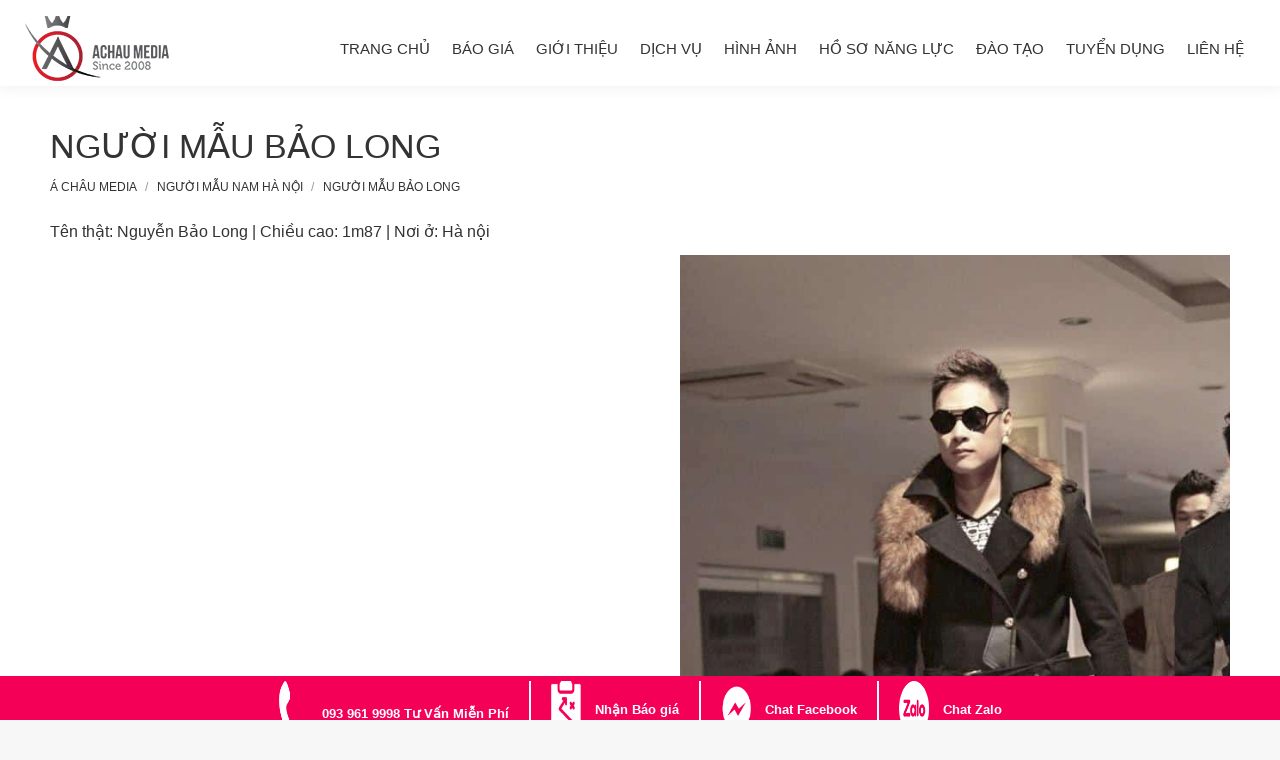

--- FILE ---
content_type: text/html; charset=UTF-8
request_url: https://achau.vn/nguoi-mau-bao-long/
body_size: 38875
content:
<!DOCTYPE html>
<!--[if !(IE 6) | !(IE 7) | !(IE 8)  ]><!--><html lang="vi" prefix="og: https://ogp.me/ns#" class="no-js">
<!--<![endif]--><head><script data-no-optimize="1">var litespeed_docref=sessionStorage.getItem("litespeed_docref");litespeed_docref&&(Object.defineProperty(document,"referrer",{get:function(){return litespeed_docref}}),sessionStorage.removeItem("litespeed_docref"));</script> <meta charset="UTF-8" /><meta name="viewport" content="width=device-width, initial-scale=1, maximum-scale=1, user-scalable=0"/><meta name="theme-color" content="#14a6e5"/><link rel="profile" href="https://gmpg.org/xfn/11" /><title>Người mẫu Bảo Long - Á Châu Media</title><meta name="description" content="Tên thật: Nguyễn Bảo Long | Chiều cao: 1m87 | Nơi ở: Hà nội"/><meta name="robots" content="follow, noindex"/><meta property="og:locale" content="vi_VN" /><meta property="og:type" content="article" /><meta property="og:title" content="Người mẫu Bảo Long - Á Châu Media" /><meta property="og:description" content="Tên thật: Nguyễn Bảo Long | Chiều cao: 1m87 | Nơi ở: Hà nội" /><meta property="og:url" content="https://achau.vn/nguoi-mau-bao-long/" /><meta property="og:site_name" content="Á Châu Media" /><meta property="article:publisher" content="https://www.facebook.com/nguoimauachau/" /><meta property="article:author" content="https://www.facebook.com/trucnguyen.achau" /><meta property="article:section" content="Người mẫu nam Hà Nội" /><meta property="og:updated_time" content="2021-07-15T12:18:30+08:00" /><meta property="og:image" content="https://achau.vn/wp-content/uploads/2015/04/10451797_10202856891773797_318385936431823124_n.jpg" /><meta property="og:image:secure_url" content="https://achau.vn/wp-content/uploads/2015/04/10451797_10202856891773797_318385936431823124_n.jpg" /><meta property="og:image:width" content="640" /><meta property="og:image:height" content="960" /><meta property="og:image:alt" content="Người mẫu Bảo Long" /><meta property="og:image:type" content="image/jpeg" /><meta property="article:published_time" content="2015-04-15T15:18:04+08:00" /><meta property="article:modified_time" content="2021-07-15T12:18:30+08:00" /><meta name="twitter:card" content="summary_large_image" /><meta name="twitter:title" content="Người mẫu Bảo Long - Á Châu Media" /><meta name="twitter:description" content="Tên thật: Nguyễn Bảo Long | Chiều cao: 1m87 | Nơi ở: Hà nội" /><meta name="twitter:image" content="https://achau.vn/wp-content/uploads/2015/04/10451797_10202856891773797_318385936431823124_n.jpg" /><meta name="twitter:label1" content="Được viết bởi" /><meta name="twitter:data1" content="Nguyễn Thanh Trúc" /><meta name="twitter:label2" content="Thời gian để đọc" /><meta name="twitter:data2" content="Chưa đến một phút" /> <script type="application/ld+json" class="rank-math-schema-pro">{"@context":"https://schema.org","@graph":[{"@type":"Place","@id":"https://achau.vn/#place","geo":{"@type":"GeoCoordinates","latitude":"20.9958108","longitude":" 105.8684264"},"hasMap":"https://www.google.com/maps/search/?api=1&amp;query=20.9958108, 105.8684264","address":{"@type":"PostalAddress","streetAddress":"Ph\u00f2ng 10 T\u1ea7ng 11 T\u00f2a Nh\u00e0 T7 Times City, 458 Minh Khai, Hai B\u00e0 Tr\u01b0ng","addressLocality":"H\u00e0 N\u1ed9i","postalCode":"10000","addressCountry":"VN"}},{"@type":"Organization","@id":"https://achau.vn/#organization","name":"\u00c1 Ch\u00e2u Media","url":"https://achau.vn","sameAs":["https://www.facebook.com/nguoimauachau/"],"address":{"@type":"PostalAddress","streetAddress":"Ph\u00f2ng 10 T\u1ea7ng 11 T\u00f2a Nh\u00e0 T7 Times City, 458 Minh Khai, Hai B\u00e0 Tr\u01b0ng","addressLocality":"H\u00e0 N\u1ed9i","postalCode":"10000","addressCountry":"VN"},"logo":{"@type":"ImageObject","@id":"https://achau.vn/#logo","url":"https://achau.vn/wp-content/uploads/2021/07/logo-achau-media.png","contentUrl":"https://achau.vn/wp-content/uploads/2021/07/logo-achau-media.png","caption":"\u00c1 Ch\u00e2u Media","inLanguage":"vi","width":"1280","height":"580"},"contactPoint":[{"@type":"ContactPoint","telephone":"0939619998","contactType":"customer support"}],"location":{"@id":"https://achau.vn/#place"}},{"@type":"WebSite","@id":"https://achau.vn/#website","url":"https://achau.vn","name":"\u00c1 Ch\u00e2u Media","publisher":{"@id":"https://achau.vn/#organization"},"inLanguage":"vi"},{"@type":"ImageObject","@id":"https://achau.vn/wp-content/uploads/2015/04/10451797_10202856891773797_318385936431823124_n.jpg","url":"https://achau.vn/wp-content/uploads/2015/04/10451797_10202856891773797_318385936431823124_n.jpg","width":"640","height":"960","inLanguage":"vi"},{"@type":"WebPage","@id":"https://achau.vn/nguoi-mau-bao-long/#webpage","url":"https://achau.vn/nguoi-mau-bao-long/","name":"Ng\u01b0\u1eddi m\u1eabu B\u1ea3o Long - \u00c1 Ch\u00e2u Media","datePublished":"2015-04-15T15:18:04+08:00","dateModified":"2021-07-15T12:18:30+08:00","isPartOf":{"@id":"https://achau.vn/#website"},"primaryImageOfPage":{"@id":"https://achau.vn/wp-content/uploads/2015/04/10451797_10202856891773797_318385936431823124_n.jpg"},"inLanguage":"vi"},{"@type":"Person","@id":"https://achau.vn/nguoi-mau-bao-long/#author","name":"Nguy\u1ec5n Thanh Tr\u00fac","image":{"@type":"ImageObject","@id":"https://achau.vn/wp-content/litespeed/avatar/283ea40c7cb427f3b58db2927427625b.jpg?ver=1768956524","url":"https://achau.vn/wp-content/litespeed/avatar/283ea40c7cb427f3b58db2927427625b.jpg?ver=1768956524","caption":"Nguy\u1ec5n Thanh Tr\u00fac","inLanguage":"vi"},"sameAs":["https://www.facebook.com/trucnguyen.achau"],"worksFor":{"@id":"https://achau.vn/#organization"}},{"@type":"Article","headline":"Ng\u01b0\u1eddi m\u1eabu B\u1ea3o Long - \u00c1 Ch\u00e2u Media","datePublished":"2015-04-15T15:18:04+08:00","dateModified":"2021-07-15T12:18:30+08:00","author":{"@id":"https://achau.vn/nguoi-mau-bao-long/#author","name":"Nguy\u1ec5n Thanh Tr\u00fac"},"publisher":{"@id":"https://achau.vn/#organization"},"description":"T\u00ean th\u1eadt: Nguy\u1ec5n B\u1ea3o Long | Chi\u1ec1u cao: 1m87 | N\u01a1i \u1edf: H\u00e0 n\u1ed9i","name":"Ng\u01b0\u1eddi m\u1eabu B\u1ea3o Long - \u00c1 Ch\u00e2u Media","@id":"https://achau.vn/nguoi-mau-bao-long/#richSnippet","isPartOf":{"@id":"https://achau.vn/nguoi-mau-bao-long/#webpage"},"image":{"@id":"https://achau.vn/wp-content/uploads/2015/04/10451797_10202856891773797_318385936431823124_n.jpg"},"inLanguage":"vi","mainEntityOfPage":{"@id":"https://achau.vn/nguoi-mau-bao-long/#webpage"}}]}</script> <link rel='dns-prefetch' href='//fonts.googleapis.com' /><link rel="alternate" type="application/rss+xml" title="Dòng thông tin Á Châu Media &raquo;" href="https://achau.vn/feed/" /><link rel="alternate" type="application/rss+xml" title="Á Châu Media &raquo; Dòng bình luận" href="https://achau.vn/comments/feed/" /><link rel="alternate" type="application/rss+xml" title="Á Châu Media &raquo; Người mẫu Bảo Long Dòng bình luận" href="https://achau.vn/nguoi-mau-bao-long/feed/" /><link rel="alternate" title="oNhúng (JSON)" type="application/json+oembed" href="https://achau.vn/wp-json/oembed/1.0/embed?url=https%3A%2F%2Fachau.vn%2Fnguoi-mau-bao-long%2F" /><link rel="alternate" title="oNhúng (XML)" type="text/xml+oembed" href="https://achau.vn/wp-json/oembed/1.0/embed?url=https%3A%2F%2Fachau.vn%2Fnguoi-mau-bao-long%2F&#038;format=xml" /> <script type="litespeed/javascript">function cpLoadCSS(e,t,n){"use strict";var i=window.document.createElement("link"),o=t||window.document.getElementsByTagName("script")[0];return i.rel="stylesheet",i.href=e,i.media="only x",o.parentNode.insertBefore(i,o),setTimeout(function(){i.media=n||"all"}),i}</script><style>.cp-popup-container .cpro-overlay,.cp-popup-container .cp-popup-wrapper{opacity:0;visibility:hidden;display:none}</style><style id='wp-img-auto-sizes-contain-inline-css'>img:is([sizes=auto i],[sizes^="auto," i]){contain-intrinsic-size:3000px 1500px}
/*# sourceURL=wp-img-auto-sizes-contain-inline-css */</style><style id="litespeed-ccss">.cp-popup-container .cpro-overlay,.cp-popup-container .cp-popup-wrapper{opacity:0;visibility:hidden;display:none}ol,ul{box-sizing:border-box}.entry-content{counter-reset:footnotes}:root{--wp--preset--font-size--normal:16px;--wp--preset--font-size--huge:42px}.screen-reader-text{border:0;clip:rect(1px,1px,1px,1px);-webkit-clip-path:inset(50%);clip-path:inset(50%);height:1px;margin:-1px;overflow:hidden;padding:0;position:absolute;width:1px;word-wrap:normal!important}body{--wp--preset--color--black:#000;--wp--preset--color--cyan-bluish-gray:#abb8c3;--wp--preset--color--white:#fff;--wp--preset--color--pale-pink:#f78da7;--wp--preset--color--vivid-red:#cf2e2e;--wp--preset--color--luminous-vivid-orange:#ff6900;--wp--preset--color--luminous-vivid-amber:#fcb900;--wp--preset--color--light-green-cyan:#7bdcb5;--wp--preset--color--vivid-green-cyan:#00d084;--wp--preset--color--pale-cyan-blue:#8ed1fc;--wp--preset--color--vivid-cyan-blue:#0693e3;--wp--preset--color--vivid-purple:#9b51e0;--wp--preset--color--accent:#14a6e5;--wp--preset--color--dark-gray:#111;--wp--preset--color--light-gray:#767676;--wp--preset--gradient--vivid-cyan-blue-to-vivid-purple:linear-gradient(135deg,rgba(6,147,227,1) 0%,#9b51e0 100%);--wp--preset--gradient--light-green-cyan-to-vivid-green-cyan:linear-gradient(135deg,#7adcb4 0%,#00d082 100%);--wp--preset--gradient--luminous-vivid-amber-to-luminous-vivid-orange:linear-gradient(135deg,rgba(252,185,0,1) 0%,rgba(255,105,0,1) 100%);--wp--preset--gradient--luminous-vivid-orange-to-vivid-red:linear-gradient(135deg,rgba(255,105,0,1) 0%,#cf2e2e 100%);--wp--preset--gradient--very-light-gray-to-cyan-bluish-gray:linear-gradient(135deg,#eee 0%,#a9b8c3 100%);--wp--preset--gradient--cool-to-warm-spectrum:linear-gradient(135deg,#4aeadc 0%,#9778d1 20%,#cf2aba 40%,#ee2c82 60%,#fb6962 80%,#fef84c 100%);--wp--preset--gradient--blush-light-purple:linear-gradient(135deg,#ffceec 0%,#9896f0 100%);--wp--preset--gradient--blush-bordeaux:linear-gradient(135deg,#fecda5 0%,#fe2d2d 50%,#6b003e 100%);--wp--preset--gradient--luminous-dusk:linear-gradient(135deg,#ffcb70 0%,#c751c0 50%,#4158d0 100%);--wp--preset--gradient--pale-ocean:linear-gradient(135deg,#fff5cb 0%,#b6e3d4 50%,#33a7b5 100%);--wp--preset--gradient--electric-grass:linear-gradient(135deg,#caf880 0%,#71ce7e 100%);--wp--preset--gradient--midnight:linear-gradient(135deg,#020381 0%,#2874fc 100%);--wp--preset--font-size--small:13px;--wp--preset--font-size--medium:20px;--wp--preset--font-size--large:36px;--wp--preset--font-size--x-large:42px;--wp--preset--spacing--20:.44rem;--wp--preset--spacing--30:.67rem;--wp--preset--spacing--40:1rem;--wp--preset--spacing--50:1.5rem;--wp--preset--spacing--60:2.25rem;--wp--preset--spacing--70:3.38rem;--wp--preset--spacing--80:5.06rem;--wp--preset--shadow--natural:6px 6px 9px rgba(0,0,0,.2);--wp--preset--shadow--deep:12px 12px 50px rgba(0,0,0,.4);--wp--preset--shadow--sharp:6px 6px 0px rgba(0,0,0,.2);--wp--preset--shadow--outlined:6px 6px 0px -3px rgba(255,255,255,1),6px 6px rgba(0,0,0,1);--wp--preset--shadow--crisp:6px 6px 0px rgba(0,0,0,1)}[class*=the7-mw-],[class^=the7-mw-]{font-family:icomoon-the7-font!important;speak:none;font-style:normal;font-weight:400;font-variant:normal;text-transform:none;line-height:1;-webkit-font-smoothing:antialiased;-moz-osx-font-smoothing:grayscale}[class*=the7-mw-]:before,[class^=the7-mw-]:before{font-family:inherit!important;margin:0!important}.the7-mw-icon-search-bold:before{content:"\ec051"}.fa{-moz-osx-font-smoothing:grayscale;-webkit-font-smoothing:antialiased;display:inline-block;font-style:normal;font-variant:normal;text-rendering:auto;line-height:1}.fa-angle-right:before{content:"\f105"}.fa-chevron-right:before{content:"\f054"}.fa{font-family:"Font Awesome 5 Free"}.fa{font-weight:900}#page .fa{font-family:'Font Awesome 5 Free';font-weight:900}#page .fa:before{font-weight:inherit}article,header{display:block}*{padding:0;margin:0}html{font-size:100%;-webkit-text-size-adjust:100%;-ms-text-size-adjust:100%}ol,ul{list-style:none}img{border:0;-ms-interpolation-mode:bicubic}svg:not(:root){overflow:hidden}form{margin:0}button,input,textarea{font-size:100%;margin:0;vertical-align:baseline}button,input{line-height:normal}button,input[type=submit]{-webkit-appearance:button}button::-moz-focus-inner,input::-moz-focus-inner{border:0;padding:0}textarea{overflow:auto;vertical-align:top}.pswp{display:none;position:absolute;width:100%;height:100%;left:0;top:0;-ms-touch-action:none;touch-action:none;z-index:9500;-webkit-text-size-adjust:100%;-webkit-backface-visibility:hidden;outline:0}.pswp:after,.pswp:before{content:' ';display:table}.pswp *{-webkit-box-sizing:border-box;box-sizing:border-box}.pswp__bg{position:absolute;left:0;top:0;width:100%;height:100%;background:#000;opacity:0;-webkit-transform:translateZ(0);transform:translateZ(0);-webkit-backface-visibility:hidden;will-change:opacity}.pswp__scroll-wrap{position:absolute;left:0;top:0;width:100%;height:100%;overflow:hidden}.pswp__container{-ms-touch-action:none;touch-action:none;position:absolute;left:0;right:0;top:0;bottom:0;-webkit-backface-visibility:hidden}.pswp__container{-webkit-touch-callout:none}.pswp__item{position:absolute;left:0;right:0;top:0;bottom:0;overflow:hidden}.pswp__caption .pswp__caption__center{text-align:center}.pswp button.pswp__button{height:1.5em;width:1.5em;margin-top:-.75em;background:0 0!important;opacity:.5}.pswp button.pswp__button:before{display:block;width:100%;height:100%;content:"";background-color:#fff!important}.pswp .pswp__top-bar button.pswp__button{height:26px;width:26px;margin-top:-13px;top:50%;margin-right:15px}.pswp button.pswp__button--close{margin-right:15px}.pswp button.pswp__button--close:before{-webkit-mask:url(/wp-content/themes/dt-the7/images/x-lg.svg);mask-image:url(/wp-content/themes/dt-the7/images/x-lg.svg);-webkit-mask-repeat:no-repeat;mask-repeat:no-repeat;-webkit-mask-position:right center;mask-position:right center;-webkit-mask-size:26px;mask-size:26px}.pswp__button--share:before{-webkit-mask:url(/wp-content/themes/dt-the7/images/the7-share-fill.svg);mask-image:url(/wp-content/themes/dt-the7/images/the7-share-fill.svg);-webkit-mask-repeat:no-repeat;mask-repeat:no-repeat;-webkit-mask-position:right center;mask-position:right center}.pswp .pswp__button--arrow--left:before,.pswp .pswp__button--arrow--right:before{position:static;display:flex;justify-content:center;align-items:center;width:1.5em;height:1.5em}.pswp button.pswp__button.pswp__button--arrow--left:before{background-image:none!important;-webkit-mask:url(/wp-content/themes/dt-the7/images/the7-chevron-left.svg);mask-image:url(/wp-content/themes/dt-the7/images/the7-chevron-left.svg);-webkit-mask-repeat:no-repeat;mask-repeat:no-repeat;-webkit-mask-position:right center;mask-position:right center}.pswp button.pswp__button.pswp__button--arrow--right:before{background-image:none!important;-webkit-mask:url(/wp-content/themes/dt-the7/images/the7-chevron-right.svg);mask-image:url(/wp-content/themes/dt-the7/images/the7-chevron-right.svg);-webkit-mask-repeat:no-repeat;mask-repeat:no-repeat;-webkit-mask-position:right center;mask-position:right center}.pswp .pswp__share-tooltip{border-radius:0}.pswp__share-tooltip:before{content:'';display:block;width:0;height:0;position:absolute;top:-12px;right:15px;border:6px solid transparent;border-bottom-color:#fff}.pswp__button{position:relative;background:0 0;overflow:visible;-webkit-appearance:none;display:block;border:0;padding:0;margin:0;float:right;opacity:.75;-webkit-box-shadow:none;box-shadow:none}.pswp__button::-moz-focus-inner{padding:0;border:0}.pswp__button,.pswp__button--arrow--left:before,.pswp__button--arrow--right:before{width:44px;height:44px}.pswp__button--fs{display:none}.pswp__button--zoom{display:none}.pswp__button--arrow--left,.pswp__button--arrow--right{background:0 0;top:50%;margin-top:-50px;width:70px;height:100px;position:absolute}.pswp__button--arrow--left{left:0}.pswp__button--arrow--right{right:0}.pswp__button--arrow--left:before,.pswp__button--arrow--right:before{content:'';top:35px;background-color:rgba(0,0,0,.3);height:30px;width:32px;position:absolute}.pswp__button--arrow--left:before{left:6px}.pswp__button--arrow--right:before{left:0;right:6px}.pswp__share-modal{display:block;background:rgba(0,0,0,.5);width:100%;height:100%;top:0;left:0;padding:10px;position:absolute;z-index:1600;opacity:0;-webkit-backface-visibility:hidden;will-change:opacity}.pswp__share-modal--hidden{display:none}.pswp__share-tooltip{min-width:150px;z-index:1620;position:absolute;background:#fff;top:56px;border-radius:2px;display:block;width:auto;right:44px;-webkit-box-shadow:0 2px 5px rgba(0,0,0,.25);box-shadow:0 2px 5px rgba(0,0,0,.25);-webkit-transform:translateY(6px);-ms-transform:translateY(6px);transform:translateY(6px);-webkit-backface-visibility:hidden;will-change:transform}.pswp__counter{position:absolute;left:0;top:0;height:44px;font-size:13px;line-height:44px;color:#fff;opacity:.75;padding:0 10px}.pswp__caption{position:absolute;left:0;bottom:0;width:100%;min-height:44px}.pswp__caption__center{text-align:left;max-width:420px;margin:0 auto;font-size:13px;padding:10px;line-height:20px;color:#ccc}.pswp__preloader{width:44px;height:44px;position:absolute;top:0;left:50%;margin-left:-22px;opacity:0;will-change:opacity;direction:ltr}.pswp__preloader__icn{width:20px;height:20px;margin:12px}@media screen and (max-width:1024px){.pswp__preloader{position:relative;left:auto;top:auto;margin:0;float:right}}.pswp__ui{-webkit-font-smoothing:auto;visibility:visible;opacity:1;z-index:1550}.pswp__top-bar{position:absolute;left:0;top:0;height:44px;width:100%}.pswp__caption,.pswp__top-bar{-webkit-backface-visibility:hidden;will-change:opacity}.pswp__caption,.pswp__top-bar{background-color:rgba(0,0,0,.5)}.pswp__ui--hidden .pswp__button--arrow--left,.pswp__ui--hidden .pswp__button--arrow--right,.pswp__ui--hidden .pswp__caption,.pswp__ui--hidden .pswp__top-bar{opacity:.001}.page-inner{-ms-grid-column:1;-ms-grid-row:2;grid-area:page-inner}#main-slideshow,.photo-scroller{-ms-grid-column:1;-ms-grid-row:2;grid-area:slider}.masthead{-ms-grid-column:1;-ms-grid-row:1;grid-area:header}.side-header-v-stroke.masthead,.side-header.masthead{-ms-grid-column:1;grid-area:header-side}.checkout-page-title{grid-area:checkout;-ms-grid-column:1;-ms-grid-row:4}.page-title{-ms-grid-column:1;-ms-grid-row:3;grid-area:title}.fancy-header{-ms-grid-column:1;-ms-grid-row:3;grid-area:fancyheader}.elementor-location-header{grid-area:elementor-header}#main{-ms-grid-column:1;-ms-grid-row:5;grid-area:main}.footer{-ms-grid-column:1;-ms-grid-row:6;grid-area:footer}.responsive-off .sidebar{grid-area:sidebar;-ms-grid-row:1}.responsive-off .content{grid-area:content;-ms-grid-row:1}.content,.wf-wrap{box-sizing:border-box}.wf-wrap{max-width:100%;padding:0 44px;margin:0 auto}.page-title .hgroup{overflow:hidden}.breadcrumbs li:first-child:before{content:""}.breadcrumbs li:before{position:absolute;left:0;top:0;width:15px;height:13px;content:"/";opacity:.5;text-align:left;z-index:3}.breadcrumbs li:before{opacity:1}.page-title{display:-ms-flexbox;display:-ms-flex;display:flex}.page-title-head{max-width:100%}.page-title .wf-wrap{position:relative}.page-title .wf-wrap:after{position:absolute;width:100%;bottom:0;content:""}.page-title.disabled-bg .wf-wrap:after{display:none}.page-title>.wf-wrap{display:-ms-flexbox;display:-ms-flex;display:flex;-ms-align-items:center;-ms-flex-align:center;align-items:center;box-sizing:border-box}.content-left>.wf-wrap{-ms-flex-pack:center;-ms-justify-content:center;justify-content:center;-ms-align-items:flex-start;-ms-flex-align:flex-start;align-items:flex-start;-ms-flex-flow:column wrap;flex-flow:column wrap}.page-title h1{margin:0}.breadcrumbs{list-style:none}.breadcrumbs li{position:relative;display:inline-block;padding-left:12px;margin-left:8px}.breadcrumbs li:first-child{padding-left:0;margin-left:0;background:0 0!important}.breadcrumbs li a{color:inherit}.breadcrumbs a{text-decoration:none}.post{position:relative}.post:after,.post:before{content:"";display:table;clear:both}.single .content>.post,.single .content>.single-postlike{margin-bottom:50px}.single .content>.post:last-child,.single .content>.single-postlike:last-child{margin-bottom:0}.single .entry-content{margin-bottom:50px}.sidebar-none .content{width:100%}.st-content{display:none;padding:10px 0 5px}.st-content p{margin-bottom:0}body{overflow-x:hidden}h1{margin-bottom:10px;clear:both}p{margin-bottom:10px}a{text-decoration:underline}.post img,.single-postlike img,img[class*=align],img[class*=wp-image-]{max-width:100%;height:auto}.alignnone{float:none;margin:0 auto 10px}.assistive-text{position:absolute!important;clip:rect(1px,1px,1px,1px)}#page{position:relative;overflow:hidden}.main-gradient{display:none}#main{padding:50px 0}.screen-reader-text{clip:rect(1px,1px,1px,1px);height:1px;overflow:hidden;position:absolute!important;width:1px}#page .skip-link{background-color:#f1f1f1;box-shadow:0 0 1px 1px rgba(0,0,0,.2);color:#21759b;display:block;font-size:14px;font-weight:700;left:-9999em;outline:0;padding:15px 23px 14px;text-decoration:none;text-transform:none;top:-9999em}input[type=text]:not(.elementor-field):not(.searchform-s),input[type=email]:not(.elementor-field),textarea:not(.elementor-field){margin-bottom:10px;border-style:var(--the7-form-border);box-sizing:border-box}input[type=text],input[type=email],textarea{-webkit-appearance:none;-moz-appearance:none;-ms-appearance:none;appearance:none;outline:0}input[type=submit]{position:relative;display:inline-flex;align-items:center;justify-content:center;text-decoration:none;white-space:nowrap}.dt-text-title{grid-area:header;max-width:100%}@media all and (-ms-high-contrast:none){.popup-search-wrap{box-shadow:0px 0px 4px rgba(0,0,0,.2)}}.dt-text-desc{grid-area:desc;max-width:100%}.icon-with-text-shortcode .text-icon{grid-area:icon;text-decoration:none}.icon-with-text-shortcode .default-btn-shortcode{justify-self:start;grid-area:button}.masthead{position:relative;z-index:102;box-sizing:border-box}.masthead:not(.side-header){display:-ms-flexbox;-ms-flex-direction:column}.top-bar{position:relative;display:-ms-flexbox;display:-ms-flex;display:flex;margin-top:0;box-sizing:border-box}.top-bar-bg,.top-bar:after{position:absolute;bottom:0;left:0;width:100%;height:100%;content:"";box-sizing:content-box}.top-bar:after{height:1px}.top-bar-bg{padding:0 1000px;margin-left:-1000px}.top-bar>.mini-widgets{display:-ms-flexbox;display:-ms-flex;display:flex;-ms-align-items:center;-ms-flex-align:center;align-items:center;-ms-flex:1 1 auto;flex:1 1 auto;-ms-justify-content:flex-start;justify-content:flex-start;-ms-flex-pack:start;-ms-flex-flow:row wrap;flex-flow:row wrap}.top-bar .mini-widgets.right-widgets,.top-bar .mini-widgets:last-child{-ms-justify-content:flex-end;justify-content:flex-end;-ms-flex-pack:end}.top-bar *{font-size:inherit;line-height:inherit}.top-bar a{text-decoration:none}.branding{line-height:0;font-size:0}.branding>a{display:block}.branding a img,.branding img{max-width:100%;height:auto}.branding .mobile-logo{display:none}.masthead .mini-widgets>*{display:inline-block;margin-left:10px;margin-right:10px}.masthead:not(.side-header) .mini-widgets>:first-child{margin-left:0}.masthead:not(.side-header) .mini-widgets>:last-child{margin-right:0}.masthead .mini-search{position:relative;display:inline-block;vertical-align:middle;z-index:10;max-width:100%}.popup-search .popup-search-wrap{background:#fff}.popup-search .popup-search-wrap:before{border-bottom-color:#fff}.searchform{position:relative;z-index:3;max-width:100%}.searchform .field{max-width:100%;border-style:solid;box-sizing:border-box}.popup-search-wrap{padding:10px;position:absolute;right:-10px;top:38px;visibility:hidden;-webkit-filter:drop-shadow(0px 0px 4px rgba(0,0,0,.2));filter:drop-shadow(0px 0px 4px rgba(0,0,0,.2));-webkit-backface-visibility:hidden;-webkit-transform:translate3d(0,0,0)}.popup-search-wrap:before{position:absolute;top:-7px;right:20px;width:0;height:0;border-left:5px solid transparent;border-right:5px solid transparent;border-bottom:7px solid red;content:''}.popup-search-wrap .search-icon{position:absolute;top:0;right:20px;height:100%}.mini-search input[type=text]{margin-bottom:0}.popup-search .searchform .submit{border:none;background-color:transparent;text-decoration:none}.mini-search .submit{display:-ms-flexbox;display:-ms-flex;display:flex;-ms-align-items:center;-ms-flex-align:center;align-items:center;border:none;background-color:transparent;text-decoration:none}.mini-search .search-icon{text-decoration:none;background-repeat:no-repeat;background-position:center center}.mini-search .search-icon{display:-ms-flexbox;display:-ms-flex;display:flex;-ms-align-items:center;-ms-flex-align:center;align-items:center}.popup-search .submit i{font-size:16px}.masthead .mini-search .searchsubmit{display:none}.dt-close-mobile-menu-icon{position:relative}.dt-close-mobile-menu-icon:after,.dt-close-mobile-menu-icon:before{position:absolute;top:0;left:0;width:100%;height:100%;content:"";border-radius:inherit;box-sizing:border-box}.dt-close-mobile-menu-icon:after{opacity:0}.dt-close-mobile-menu-icon:before{opacity:1}.main-nav>li{position:relative;display:-ms-flexbox;display:-ms-flex;display:flex}.main-nav>li>a{text-decoration:none}.main-nav>li>a{position:relative;display:-ms-flexbox;display:-ms-flex;display:flex;-ms-align-items:center;-ms-flex-align:center;align-items:center}.main-nav .menu-item a i[class^=fa],.main-nav .menu-item a>i,.mobile-main-nav .menu-item a i[class^=fa],.mobile-main-nav .menu-item a>i{margin-right:6px}.menu-text{display:block}.top-header .level-arrows-on .menu-text:after{position:absolute;top:50%;margin-top:-4px;right:0;width:8px;height:8px;content:"";-webkit-mask:url(/wp-content/themes/dt-the7/images/the7-chevron-down.svg);mask-image:url(/wp-content/themes/dt-the7/images/the7-chevron-down.svg);-webkit-mask-repeat:no-repeat;mask-repeat:no-repeat;-webkit-mask-position:right center;mask-position:right center;-webkit-mask-size:8px;mask-size:8px}.sub-nav{position:absolute;visibility:hidden;z-index:200;top:100%;left:0;width:240px;opacity:0}.sub-nav{padding:0;box-shadow:0px 0px 4px rgba(0,0,0,.2);box-sizing:border-box}.sub-nav>li{position:relative;display:block;box-sizing:border-box}.sub-nav li:first-child:before{display:none}.sub-nav>li>a{position:relative;display:-ms-flexbox;display:-ms-flex;display:flex;-ms-align-items:center;-ms-flex-align:center;align-items:center;-ms-align-content:center;align-content:center;-ms-flex-line-pack:center;text-decoration:none}.sub-nav li a{box-sizing:border-box}.dt-mobile-header .sub-nav>li,.mobile-main-nav>li{display:-ms-flexbox;display:-ms-flex;display:flex;-ms-flex-flow:row wrap;flex-flow:row wrap}.dt-mobile-header .mobile-main-nav>li>.sub-nav{position:relative;display:none;top:0;left:0;width:100%;padding:0;visibility:visible;opacity:1;z-index:auto}.mobile-main-nav .sub-nav{background:0 0;box-shadow:none}.dt-mobile-header{position:fixed;top:0;height:100%;min-height:100%;width:500px;max-width:100%;z-index:9602;box-sizing:border-box;background-color:grey;transform:translate3d(-100%,0,0);overflow:hidden}html:not(.touchevents) .dt-mobile-header::-webkit-scrollbar{width:13px}html:not(.touchevents) .dt-mobile-header::-webkit-scrollbar-thumb{border-radius:10px;background-color:#1ebac8;border:4px solid #fff;box-sizing:border-box}.mobile-mini-widgets-in-menu{display:none}.mobile-mini-widgets-in-menu{padding:30px 0}.mobile-main-nav{display:-ms-flexbox;display:-ms-flex;display:flex;-ms-flex-flow:column nowrap;flex-flow:column nowrap;-ms-flex:10 1 auto;flex:10 1 auto}.mobile-main-nav>li{position:relative;display:-ms-flexbox;display:-ms-flex;display:flex}.mobile-menu-show-divider .mobile-main-nav>li:before{content:"";position:absolute;top:-.5px;height:0;width:100%;max-width:100%;left:0}.mobile-menu-show-divider .mobile-main-nav>li:first-child:before{display:none}.mobile-main-nav>li>a{text-decoration:none;position:relative;display:-ms-flexbox;display:-ms-flex;display:flex;-ms-align-items:center;-ms-flex-align:center;align-items:center;padding:10px 30px 10px 0;-ms-flex-positive:1;-ms-flex-grow:1;flex-grow:1}.mobile-main-nav .menu-item a i{margin-right:6px}.mobile-main-nav .sub-nav{margin-left:20px}#page #mobile-menu .sub-nav>li{padding:0;width:100%}#page .mobile-main-nav .sub-nav{width:100%}.mobile-main-nav .sub-nav>li>a{padding:10px 30px 10px 0;margin:0;-ms-flex-positive:1;-ms-flex-grow:1;flex-grow:1}.dt-close-mobile-menu-icon{display:-ms-inline-flexbox;display:-ms-inline-flex;display:inline-flex;-ms-align-items:center;-ms-flex-align:center;align-items:center;-ms-flex-pack:center;-ms-justify-content:center;justify-content:center;position:absolute;top:0;z-index:9999;opacity:0;min-width:12px;min-height:12px}.dt-close-mobile-menu-icon .close-line-wrap{position:relative;width:22px;height:100%}.fade-medium-mobile-menu-close-icon .dt-close-mobile-menu-icon .close-line-wrap{width:20px;height:20px}.dt-close-mobile-menu-icon span{position:relative;display:block;margin:0;z-index:2}.dt-close-mobile-menu-icon .close-line{display:inline-block;transform-origin:50% 50%;width:22px;height:2px;position:absolute;left:0;content:''}.fade-medium-mobile-menu-close-icon .dt-close-mobile-menu-icon .close-line{width:20px;top:50%;margin-top:-1px}.dt-close-mobile-menu-icon .close-line:nth-child(2){display:none}.dt-close-mobile-menu-icon .close-line:after,.dt-close-mobile-menu-icon .close-line:before{position:absolute;top:0;left:0;width:100%;height:100%;content:"";border-radius:inherit;box-sizing:border-box}.dt-close-mobile-menu-icon .close-line:after{opacity:0}.dt-close-mobile-menu-icon .close-line:before{opacity:1}.dt-close-mobile-menu-icon .close-line:first-child{transform:rotate3d(0,0,1,45deg)}.dt-close-mobile-menu-icon .close-line:last-child{transform:rotate3d(0,0,1,-45deg)}.scroll-top{position:fixed;display:-ms-flexbox;display:-ms-flex;display:flex;-ms-align-items:center;-ms-flex-align:center;align-items:center;-ms-flex-pack:center;-ms-justify-content:center;justify-content:center;right:10px;bottom:10px;width:40px;height:40px;opacity:0;z-index:-1;filter:alpha(opacity=0);-ms-filter:"alpha(opacity=0)";text-decoration:none;background-color:#000;background-color:rgba(0,0,0,.2)}.scroll-top svg{text-transform:none;width:24px;line-height:1;fill:#fff}:root{--the7-accent-bg-2:#3bdddd;--the7-accent-bg-color-2:135deg,#14a6e5 30%,#3bdddd 100%;--the7-accent-bg-color:#14a6e5;--the7-accent-bg-filter-switch:135deg,rgba(20,166,229,.2) 30%,rgba(59,221,221,.2) 100%;--the7-accent-bg-scroller-arrow:135deg,rgba(20,166,229,.9) 30%,rgba(59,221,221,.9) 100%;--the7-accent-color:#14a6e5;--the7-accent-gradient:135deg,#14a6e5 30%,#3bdddd 100%;--the7-accent-text-color-2:left,#14a6e5 30%,#3bdddd 100%;--the7-additional-logo-elements-font-family:"Arial",Helvetica,Arial,Verdana,sans-serif;--the7-additional-logo-elements-font-size:20px;--the7-additional-logo-elements-icon-size:0px;--the7-additional-menu-elements-color:#333;--the7-additional-menu-elements-font-family:"Roboto Condensed",Helvetica,Arial,Verdana,sans-serif;--the7-additional-menu-elements-font-size:19px;--the7-additional-menu-elements-icon-color:#333;--the7-additional-menu-elements-icon-size:16px;--the7-base-border-radius:0px;--the7-base-color:#333;--the7-base-font-family:"Roboto",Helvetica,Arial,Verdana,sans-serif;--the7-base-font-size:1em;--the7-base-line-height:1.7em;--the7-beautiful-loading-bg:#fff;--the7-beautiful-spinner-color:#616267;--the7-body-bg-attachment:fixed;--the7-body-bg-color:#f7f7f7;--the7-body-bg-image:url('https://achau.vn/wp-content/themes/dt-the7/images/backgrounds/patterns/full/graphy-light.png');--the7-body-bg-position-x:left;--the7-body-bg-position-y:top;--the7-body-bg-repeat:repeat;--the7-body-bg-size:auto;--the7-border-radius-size:0px;--the7-bottom-bar-bottom-padding:10px;--the7-bottom-bar-height:60px;--the7-bottom-bar-line-size:1px;--the7-bottom-bar-menu-switch:778px;--the7-bottom-bar-switch:990px;--the7-bottom-bar-top-padding:10px;--the7-bottom-bg-color:#0c0c0c;--the7-bottom-bg-image:none;--the7-bottom-bg-position-x:center;--the7-bottom-bg-position-y:top;--the7-bottom-bg-repeat:repeat;--the7-bottom-color:#85868c;--the7-bottom-content-padding:0px;--the7-bottom-input-border-width:1px;--the7-bottom-input-padding:5px;--the7-bottom-logo-bottom-padding:10px;--the7-bottom-logo-left-padding:0px;--the7-bottom-logo-right-padding:15px;--the7-bottom-logo-top-padding:10px;--the7-bottom-overlay-content-padding:40px;--the7-box-width:1340px;--the7-breadcrumbs-bg-color:#fff;--the7-breadcrumbs-border-color:#8224e3;--the7-breadcrumbs-border-radius:100px;--the7-breadcrumbs-border-width:2px;--the7-breadcrumbs-font-family:"Roboto",Helvetica,Arial,Verdana,sans-serif;--the7-breadcrumbs-font-size:12px;--the7-breadcrumbs-line-height:22px;--the7-breadcrumbs-margin-bottom:0px;--the7-breadcrumbs-margin-left:0px;--the7-breadcrumbs-margin-right:0px;--the7-breadcrumbs-margin-top:5px;--the7-breadcrumbs-padding-bottom:0px;--the7-breadcrumbs-padding-left:0px;--the7-breadcrumbs-padding-right:0px;--the7-breadcrumbs-padding-top:0px;--the7-breadcrumbs-text-transform:uppercase;--the7-btn-bg-color-2:135deg,#14a6e5 30%,#3bdddd 100%;--the7-btn-bg-color:#14a6e5;--the7-btn-border-color:#14a6e5;--the7-btn-border-hover-color:#14a6e5;--the7-btn-color:#fff;--the7-btn-hover-bg-color:#d44348;--the7-btn-hover-color:#fff;--the7-btn-l-border-radius:3px;--the7-btn-l-border-style:solid;--the7-btn-l-border-width:0px;--the7-btn-l-font-family:"Roboto Condensed",Helvetica,Arial,Verdana,sans-serif;--the7-btn-l-font-size:16px;--the7-btn-l-font-weight:700;--the7-btn-l-icon-size:16px;--the7-btn-l-letter-spacing:0px;--the7-btn-l-line-height:18px;--the7-btn-l-min-height:1px;--the7-btn-l-min-width:1px;--the7-btn-l-padding:16px 24px;--the7-btn-l-text-transform:none;--the7-btn-m-border-radius:3px;--the7-btn-m-border-style:solid;--the7-btn-m-border-width:0px;--the7-btn-m-font-family:"Roboto Condensed",Helvetica,Arial,Verdana,sans-serif;--the7-btn-m-font-size:14px;--the7-btn-m-font-weight:700;--the7-btn-m-icon-size:14px;--the7-btn-m-letter-spacing:0px;--the7-btn-m-line-height:16px;--the7-btn-m-min-height:1px;--the7-btn-m-min-width:1px;--the7-btn-m-padding:12px 18px;--the7-btn-m-text-transform:none;--the7-btn-s-border-radius:3px;--the7-btn-s-border-style:solid;--the7-btn-s-border-width:0px;--the7-btn-s-font-family:"Roboto Condensed",Helvetica,Arial,Verdana,sans-serif;--the7-btn-s-font-size:12px;--the7-btn-s-font-weight:700;--the7-btn-s-icon-size:12px;--the7-btn-s-letter-spacing:0px;--the7-btn-s-line-height:14px;--the7-btn-s-min-height:1px;--the7-btn-s-min-width:1px;--the7-btn-s-padding:8px 14px 7px;--the7-btn-s-text-transform:none;--the7-button-shadow-blur:10px;--the7-button-shadow-color:rgba(0,0,0,0);--the7-button-shadow-horizontal:0px;--the7-button-shadow-hover-blur:10px;--the7-button-shadow-hover-color:rgba(0,0,0,0);--the7-button-shadow-hover-horizontal:0px;--the7-button-shadow-hover-spread:0px;--the7-button-shadow-hover-vertical:0px;--the7-button-shadow-spread:0px;--the7-button-shadow-vertical:0px;--the7-classic-menu-bottom-margin:0px;--the7-classic-menu-top-margin:0px;--the7-close-menu-caption-color-hover:#000;--the7-close-menu-caption-color:#000;--the7-close-menu-caption-font-family:"Roboto",Helvetica,Arial,Verdana,sans-serif;--the7-close-menu-caption-font-size:16px;--the7-close-menu-caption-gap:20px;--the7-close-menu-caption-text-transform:uppercase;--the7-close-mobile-menu-caption-color-hover:#fff;--the7-close-mobile-menu-caption-color:#fff;--the7-close-mobile-menu-caption-font-family:"Roboto",Helvetica,Arial,Verdana,sans-serif;--the7-close-mobile-menu-caption-font-size:16px;--the7-close-mobile-menu-caption-gap:10px;--the7-close-mobile-menu-caption-text-transform:none;--the7-content-boxes-bg:#f7f7f7;--the7-content-width:1300px;--the7-divider-bg-color:#000;--the7-divider-color:#333;--the7-filter-border-radius:100px;--the7-filter-decoration-line-size:2px;--the7-filter-font-family:"Roboto Condensed",Helvetica,Arial,Verdana,sans-serif;--the7-filter-font-size:14px;--the7-filter-font-weight:700;--the7-filter-item-margin-bottom:0px;--the7-filter-item-margin-left:15px;--the7-filter-item-margin-right:15px;--the7-filter-item-margin-top:0px;--the7-filter-item-padding-bottom:6px;--the7-filter-item-padding-left:0px;--the7-filter-item-padding-right:0px;--the7-filter-item-padding-top:6px;--the7-filter-pointer-bg-radius:100px;--the7-filter-pointer-border-width:2px;--the7-filter-text-transform:uppercase;--the7-first-switch-header-padding-left:20px;--the7-first-switch-header-padding-right:20px;--the7-first-switch-mobile-header-height:54px;--the7-first-switch:990px;--the7-float-menu-bg:#fff;--the7-float-menu-height:48px;--the7-float-menu-line-decoration-color:#d33;--the7-float-menu-line-decoration-size:1px;--the7-floating-header-bg-image:none;--the7-floating-header-bg-position-x:center;--the7-floating-header-bg-position-y:center;--the7-floating-header-bg-repeat:repeat;--the7-floating-header-bg-size:auto;--the7-floating-logo-bottom-padding:0px;--the7-floating-logo-left-padding:0px;--the7-floating-logo-right-padding:0px;--the7-floating-logo-top-padding:0px;--the7-floating-menu-active-last-color:#fff;--the7-floating-menu-color-active:#fff;--the7-floating-menu-color-hover-2:left,#14a6e5 30%,#3bdddd 100%;--the7-floating-menu-color-hover:#14a6e5;--the7-floating-menu-color:#333;--the7-floating-menu-hover-last-color:#3bdddd;--the7-floating-mixed-logo-bottom-padding:0px;--the7-floating-mixed-logo-left-padding:0px;--the7-floating-mixed-logo-right-padding:0px;--the7-floating-mixed-logo-top-padding:0px;--the7-floating-mobile-logo-bottom-padding:0px;--the7-floating-mobile-logo-left-padding:0px;--the7-floating-mobile-logo-right-padding:0px;--the7-floating-mobile-logo-top-padding:0px;--the7-footer-bg-color:#1a1c20;--the7-footer-bg-image:none;--the7-footer-bg-position-x:center;--the7-footer-bg-position-y:top;--the7-footer-bg-repeat:repeat;--the7-footer-bottom-padding:25px;--the7-footer-decoration-line-size:1px;--the7-footer-left-padding:50px;--the7-footer-outline-color:#81d742;--the7-footer-right-padding:50px;--the7-footer-switch-colums:778px;--the7-footer-switch:778px;--the7-footer-top-padding:60px;--the7-general-border-radius:0px;--the7-general-title-responsiveness:950px;--the7-h1-font-family:"Oswald",Helvetica,Arial,Verdana,sans-serif;--the7-h1-font-size-desktop:2em;--the7-h1-font-size:2em;--the7-h1-font-weight:500;--the7-h1-line-height-desktop:2em;--the7-h1-line-height:2em;--the7-h1-text-transform:uppercase;--the7-h2-font-family:"Oswald",Helvetica,Arial,Verdana,sans-serif;--the7-h2-font-size-desktop:1.8em;--the7-h2-font-size:1.8em;--the7-h2-font-weight:500;--the7-h2-line-height-desktop:1.8em;--the7-h2-line-height:1.8em;--the7-h2-text-transform:uppercase;--the7-h3-font-family:"Oswald",Helvetica,Arial,Verdana,sans-serif;--the7-h3-font-size-desktop:1.5em;--the7-h3-font-size:1.5em;--the7-h3-font-weight:500;--the7-h3-line-height-desktop:1.5em;--the7-h3-line-height:1.5em;--the7-h3-text-transform:uppercase;--the7-h4-font-family:"Oswald",Helvetica,Arial,Verdana,sans-serif;--the7-h4-font-size-desktop:1.4em;--the7-h4-font-size:1.4em;--the7-h4-font-weight:500;--the7-h4-line-height-desktop:1.3em;--the7-h4-line-height:1.3em;--the7-h4-text-transform:uppercase;--the7-h5-font-family:"Oswald",Helvetica,Arial,Verdana,sans-serif;--the7-h5-font-size-desktop:1.3em;--the7-h5-font-size:1.3em;--the7-h5-font-weight:500;--the7-h5-line-height-desktop:1.3em;--the7-h5-line-height:1.3em;--the7-h5-text-transform:uppercase;--the7-h6-font-family:"Oswald",Helvetica,Arial,Verdana,sans-serif;--the7-h6-font-size-desktop:1.2em;--the7-h6-font-size:1.2em;--the7-h6-font-weight:500;--the7-h6-line-height-desktop:1.2em;--the7-h6-line-height:1.2em;--the7-h6-text-transform:uppercase;--the7-hamburger-border-width:0px;--the7-hamburger-close-border-radius:0px;--the7-hamburger-close-border-width:0px;--the7-hamburger-mobile-close-border-radius:0px;--the7-hamburger-mobile-close-border-width:0px;--the7-header-bg-color:#fff;--the7-header-bg-image:none;--the7-header-bg-position-x:center;--the7-header-bg-position-y:center;--the7-header-bg-repeat:repeat;--the7-header-bg-size:auto;--the7-header-classic-menu-line-size:1px;--the7-header-decoration-size:1px;--the7-header-decoration:#d33;--the7-header-height:76px;--the7-header-left-padding:25px;--the7-header-mobile-left-padding:0px;--the7-header-mobile-menu-bottom-padding:30px;--the7-header-mobile-menu-left-padding:30px;--the7-header-mobile-menu-right-padding:15px;--the7-header-mobile-menu-top-padding:45px;--the7-header-mobile-right-padding:0px;--the7-header-right-padding:25px;--the7-header-side-content-width:300px;--the7-header-side-width:300px;--the7-header-slide-out-width:400px;--the7-header-switch-paddings:0px;--the7-header-transparent-bg-color:#ee2;--the7-input-bg-color:#fff;--the7-input-border-color:#333;--the7-input-border-radius:0px;--the7-input-color:#333;--the7-input-height:38px;--the7-left-content-padding:0px;--the7-left-input-border-width:1px;--the7-left-input-padding:15px;--the7-left-overlay-content-padding:40px;--the7-lightbox-arrow-size:62px;--the7-links-color:#14a6e5;--the7-logo-area-left-padding-bottom:0px;--the7-logo-area-left-padding-left:0px;--the7-logo-area-left-padding-right:0px;--the7-logo-area-left-padding-top:0px;--the7-logo-area-right-padding-bottom:0px;--the7-logo-area-right-padding-left:0px;--the7-logo-area-right-padding-right:0px;--the7-logo-area-right-padding-top:0px;--the7-main-logo-bottom-padding:0px;--the7-main-logo-left-padding:0px;--the7-main-logo-right-padding:30px;--the7-main-logo-top-padding:0px;--the7-main-menu-icon-size:14px;--the7-mega-col-padding-bottom:20px;--the7-mega-col-padding-left:10px;--the7-mega-col-padding-right:10px;--the7-mega-col-padding-top:20px;--the7-mega-menu-desc-color:#fff;--the7-mega-menu-desc-font-family:"Roboto Condensed",Helvetica,Arial,Verdana,sans-serif;--the7-mega-menu-desc-font-size:16px;--the7-mega-menu-title-color:#fff;--the7-mega-menu-title-font-family:"Roboto Condensed",Helvetica,Arial,Verdana,sans-serif;--the7-mega-menu-title-font-size:18px;--the7-mega-menu-title-icon-size:18px;--the7-mega-menu-title-text-transform:none;--the7-mega-menu-widget-color:#fff;--the7-mega-menu-widget-title-color:#fff;--the7-mega-submenu-col-width:240px;--the7-mega-submenu-item-2-level-spacing:0px;--the7-mega-submenu-item-padding-bottom:10px;--the7-mega-submenu-item-padding-left:0px;--the7-mega-submenu-item-padding-right:0px;--the7-mega-submenu-item-padding-top:0px;--the7-mega-submenu-padding-bottom:0px;--the7-mega-submenu-padding-left:10px;--the7-mega-submenu-padding-right:10px;--the7-mega-submenu-padding-top:0px;--the7-megamenu-title-active-color-2:left,#14a6e5 30%,#3bdddd 100%;--the7-megamenu-title-active-color:#14a6e5;--the7-megamenu-title-hover-color-2:left,#14a6e5 30%,#3bdddd 100%;--the7-megamenu-title-hover-color:#14a6e5;--the7-menu-active-color:#fff;--the7-menu-active-decor-color-2:135deg,#14a6e5 30%,#3bdddd 100%;--the7-menu-active-decor-color:#14a6e5;--the7-menu-active-last-color:#fff;--the7-menu-active-line-decor-color:rgba(130,36,227,.3);--the7-menu-area-below-padding-bottom:0px;--the7-menu-area-below-padding-left:0px;--the7-menu-area-below-padding-right:0px;--the7-menu-area-below-padding-top:0px;--the7-menu-area-left-padding-bottom:0px;--the7-menu-area-left-padding-left:0px;--the7-menu-area-left-padding-right:0px;--the7-menu-area-left-padding-top:0px;--the7-menu-area-right-padding-bottom:0px;--the7-menu-area-right-padding-left:30px;--the7-menu-area-right-padding-right:0px;--the7-menu-area-right-padding-top:0px;--the7-menu-area-top-line-padding-bottom:0px;--the7-menu-area-top-line-padding-left:0px;--the7-menu-area-top-line-padding-right:0px;--the7-menu-area-top-line-padding-top:0px;--the7-menu-area-top-line-right-padding-bottom:0px;--the7-menu-area-top-line-right-padding-left:0px;--the7-menu-area-top-line-right-padding-right:0px;--the7-menu-area-top-line-right-padding-top:0px;--the7-menu-caption-font-family:"Roboto",Helvetica,Arial,Verdana,sans-serif;--the7-menu-caption-font-size:16px;--the7-menu-caption-gap:10px;--the7-menu-caption-text-transform:none;--the7-menu-click-decor-bg-color:rgba(60,62,69,.1);--the7-menu-color:#333;--the7-menu-decor-border-radius:3px;--the7-menu-decor-color:#f0f0f1;--the7-menu-decoration-line-size:2px;--the7-menu-font-family:"Oswald",Helvetica,Arial,Verdana,sans-serif;--the7-menu-font-size:15px;--the7-menu-font-weight:400;--the7-menu-hover-color-2:left,#14a6e5 30%,#3bdddd 100%;--the7-menu-hover-color:#14a6e5;--the7-menu-hover-decor-color-2:135deg,rgba(255,255,255,.23) 30%,rgba(0,0,0,.23) 100%;--the7-menu-hover-decor-color:rgba(255,255,255,.23);--the7-menu-hover-last-color:#3bdddd;--the7-menu-item-divider-width:1px;--the7-menu-item-margin-bottom:0px;--the7-menu-item-margin-left:9px;--the7-menu-item-margin-right:9px;--the7-menu-item-margin-top:0px;--the7-menu-item-padding-bottom:4px;--the7-menu-item-padding-left:2px;--the7-menu-item-padding-right:2px;--the7-menu-item-padding-top:4px;--the7-menu-line-decor-color-2:to left,rgba(255,255,255,.23) 30%,rgba(0,0,0,.23) 100%;--the7-menu-line-decor-color:rgba(255,255,255,.23);--the7-menu-tem-divider-color:#8224e3;--the7-menu-tem-divider-height:20px;--the7-menu-text-transform:uppercase;--the7-message-color:#fff;--the7-microwidget-button-2-bg-2:135deg,#14a6e5 30%,#3bdddd 100%;--the7-microwidget-button-2-bg:#14a6e5;--the7-microwidget-button-2-border-color-2:135deg,#14a6e5 30%,#3bdddd 100%;--the7-microwidget-button-2-border-color:#14a6e5;--the7-microwidget-button-2-border-radius:0px;--the7-microwidget-button-2-border-width:1px;--the7-microwidget-button-2-bottom-padding:10px;--the7-microwidget-button-2-color:#fff;--the7-microwidget-button-2-font-family:"Roboto",Helvetica,Arial,Verdana,sans-serif;--the7-microwidget-button-2-font-size:14px;--the7-microwidget-button-2-font-weight:700;--the7-microwidget-button-2-hover-bg-2:135deg,#14a6e5 30%,#3bdddd 100%;--the7-microwidget-button-2-hover-bg:#14a6e5;--the7-microwidget-button-2-hover-border-color-2:135deg,#14a6e5 30%,#3bdddd 100%;--the7-microwidget-button-2-hover-border-color:#14a6e5;--the7-microwidget-button-2-hover-color:#fff;--the7-microwidget-button-2-icon-gap:5px;--the7-microwidget-button-2-icon-size:14px;--the7-microwidget-button-2-left-padding:20px;--the7-microwidget-button-2-right-padding:20px;--the7-microwidget-button-2-top-padding:10px;--the7-microwidget-button-bg-2:135deg,#14a6e5 30%,#3bdddd 100%;--the7-microwidget-button-bg:#14a6e5;--the7-microwidget-button-border-color-2:135deg,#14a6e5 30%,#3bdddd 100%;--the7-microwidget-button-border-color:#14a6e5;--the7-microwidget-button-border-radius:0px;--the7-microwidget-button-border-width:1px;--the7-microwidget-button-bottom-padding:10px;--the7-microwidget-button-color:#fff;--the7-microwidget-button-font-family:"Roboto",Helvetica,Arial,Verdana,sans-serif;--the7-microwidget-button-font-size:14px;--the7-microwidget-button-font-weight:700;--the7-microwidget-button-hover-bg-2:135deg,#14a6e5 30%,#3bdddd 100%;--the7-microwidget-button-hover-bg:#14a6e5;--the7-microwidget-button-hover-border-color-2:135deg,#14a6e5 30%,#3bdddd 100%;--the7-microwidget-button-hover-border-color:#14a6e5;--the7-microwidget-button-hover-color:#fff;--the7-microwidget-button-icon-gap:5px;--the7-microwidget-button-icon-size:14px;--the7-microwidget-button-left-padding:20px;--the7-microwidget-button-right-padding:20px;--the7-microwidget-button-top-padding:10px;--the7-microwidgets-in-top-line-color:#888;--the7-microwidgets-in-top-line-font-family:"Arial",Helvetica,Arial,Verdana,sans-serif;--the7-microwidgets-in-top-line-font-size:20px;--the7-microwidgets-in-top-line-icon-color:#888;--the7-microwidgets-in-top-line-icon-size:16px;--the7-mixed-logo-bottom-padding:0px;--the7-mixed-logo-left-padding:0px;--the7-mixed-logo-right-padding:0px;--the7-mixed-logo-top-padding:0px;--the7-mobile-floating-header-bg-color:#fff;--the7-mobile-footer-bottom-padding:25px;--the7-mobile-footer-left-padding:20px;--the7-mobile-footer-right-padding:20px;--the7-mobile-footer-top-padding:60px;--the7-mobile-hamburger-border-width:0px;--the7-mobile-header-bg-color:#fff;--the7-mobile-header-decoration-color:#fff;--the7-mobile-header-decoration-size:1px;--the7-mobile-logo-bottom-padding:0px;--the7-mobile-logo-left-padding:0px;--the7-mobile-logo-right-padding:0px;--the7-mobile-logo-top-padding:0px;--the7-mobile-menu-active-color-2:left,#14a6e5 30%,#3bdddd 100%;--the7-mobile-menu-active-color:#14a6e5;--the7-mobile-menu-bg-color:#fff;--the7-mobile-menu-caption-font-family:"Roboto",Helvetica,Arial,Verdana,sans-serif;--the7-mobile-menu-caption-font-size:16px;--the7-mobile-menu-caption-gap:10px;--the7-mobile-menu-caption-text-transform:none;--the7-mobile-menu-color:#333;--the7-mobile-menu-divider-color:rgba(51,51,51,.12);--the7-mobile-menu-divider-height:1px;--the7-mobile-menu-font-family:"Roboto Condensed",Helvetica,Arial,Verdana,sans-serif;--the7-mobile-menu-font-size:16px;--the7-mobile-menu-hover-color-2:left,#14a6e5 30%,#3bdddd 100%;--the7-mobile-menu-hover-color:#14a6e5;--the7-mobile-menu-microwidgets-color:#333;--the7-mobile-menu-microwidgets-font-family:"Roboto Condensed",Helvetica,Arial,Verdana,sans-serif;--the7-mobile-menu-microwidgets-font-size:13px;--the7-mobile-menu-microwidgets-icon-color:#333;--the7-mobile-menu-microwidgets-icon-size:16px;--the7-mobile-menu-text-transform:uppercase;--the7-mobile-menu-width:340px;--the7-mobile-microwidgets-color:#333;--the7-mobile-microwidgets-font-family:"Roboto Condensed",Helvetica,Arial,Verdana,sans-serif;--the7-mobile-microwidgets-font-size:18px;--the7-mobile-microwidgets-icon-color:#333;--the7-mobile-microwidgets-icon-size:16px;--the7-mobile-overlay-bg-color:rgba(0,0,0,.5);--the7-mobile-page-bottom-margin:25px;--the7-mobile-page-left-margin:20px;--the7-mobile-page-right-margin:20px;--the7-mobile-page-top-margin:15px;--the7-mobile-sub-menu-font-family:"Roboto Condensed",Helvetica,Arial,Verdana,sans-serif;--the7-mobile-sub-menu-font-size:13px;--the7-mobile-sub-menu-text-transform:uppercase;--the7-mobile-toggle-menu-bg-color:#fff;--the7-mobile-toggle-menu-bg-hover-color:#fff;--the7-mobile-toggle-menu-border-radius:0px;--the7-mobile-toggle-menu-color:#333;--the7-mobile-toggle-menu-hover-color:#333;--the7-mw-address-icon-size:16px;--the7-mw-clock-icon-size:16px;--the7-mw-email-icon-size:16px;--the7-mw-login-icon-size:16px;--the7-mw-phone-icon-size:16px;--the7-mw-search-bg-active-width:200px;--the7-mw-search-bg-color:#f4f4f4;--the7-mw-search-bg-height:34px;--the7-mw-search-bg-width:200px;--the7-mw-search-border-color:#e2e2e2;--the7-mw-search-border-radius:0px;--the7-mw-search-border-width:0px;--the7-mw-search-color:#aaa;--the7-mw-search-font-family:"Roboto",Helvetica,Arial,Verdana,sans-serif;--the7-mw-search-font-size:14px;--the7-mw-search-icon-size:16px;--the7-mw-search-left-padding:12px;--the7-mw-search-overlay-bg:rgba(0,0,0,.9);--the7-mw-search-right-padding:12px;--the7-mw-skype-icon-size:16px;--the7-mw-woocommerce-cart-icon-size:16px;--the7-navigation-bg-color:#000;--the7-navigation-line-bg:#fff;--the7-navigation-line-decoration-color:#d93;--the7-navigation-line-decoration-line-size:1px;--the7-navigation-line-sticky-bg:#000;--the7-navigation-margin:25px;--the7-outside-item-custom-margin:15px;--the7-page-bg-color:#fff;--the7-page-bg-image:none;--the7-page-bg-position-x:center;--the7-page-bg-position-y:top;--the7-page-bg-repeat:repeat;--the7-page-bg-size:auto;--the7-page-bottom-margin:25px;--the7-page-left-margin:50px;--the7-page-responsive-title-height:70px;--the7-page-responsive-title-line-height:35px;--the7-page-right-margin:50px;--the7-page-title-bg-color:rgba(250,250,250,0);--the7-page-title-bg-image:none;--the7-page-title-bg-position-x:center;--the7-page-title-bg-position-y:center;--the7-page-title-bg-repeat:repeat;--the7-page-title-bg-size:auto auto;--the7-page-title-border-height:1px;--the7-page-title-border-style:solid;--the7-page-title-bottom-padding:15px;--the7-page-title-breadcrumbs-color:#333;--the7-page-title-color:#333;--the7-page-title-decorative-line-height:5px;--the7-page-title-font-family:"Oswald",Helvetica,Arial,Verdana,sans-serif;--the7-page-title-font-weight:500;--the7-page-title-height:55px;--the7-page-title-line-color:#8224e3;--the7-page-title-line-height:50px;--the7-page-title-line-style:dashed;--the7-page-title-overlay-color:rgba(0,0,0,.5);--the7-page-title-text-transform:uppercase;--the7-page-title-top-padding:35px;--the7-page-top-margin:15px;--the7-project-rollover-bg-color-2:135deg,rgba(106,229,230,.6) 30%,rgba(17,144,201,.6) 100%;--the7-project-rollover-bg-color:rgba(106,229,230,.6);--the7-right-content-padding:0px;--the7-right-input-border-width:1px;--the7-right-input-padding:15px;--the7-right-overlay-content-padding:40px;--the7-rollover-bg-color-2:135deg,rgba(106,229,230,.6) 30%,rgba(17,144,201,.6) 100%;--the7-rollover-bg-color:rgba(106,229,230,.6);--the7-second-switch-header-padding-left:20px;--the7-second-switch-header-padding-right:20px;--the7-second-switch-mobile-header-height:68px;--the7-second-switch:990px;--the7-secondary-text-color:#3c3c3c;--the7-side-header-h-stroke-height:130px;--the7-side-header-v-stroke-width:60px;--the7-sidebar-distace-to-content:50px;--the7-sidebar-outline-color:#000;--the7-sidebar-responsiveness:990px;--the7-sidebar-width:360px;--the7-soc-ico-hover-color:#fff;--the7-soc-icons-bg-size:26px;--the7-soc-icons-border-radius:100px;--the7-soc-icons-border-width:1px;--the7-soc-icons-gap:4px;--the7-soc-icons-size:16px;--the7-sticky-header-overlay-bg:rgba(97,98,103,.2);--the7-sub-menu-icon-size:14px;--the7-sub-subtitle-font-family:"Arial",Helvetica,Arial,Verdana,sans-serif;--the7-sub-subtitle-font-size:10px;--the7-sub-subtitle-font-style:italic;--the7-sub-subtitle-font-weight:400;--the7-submenu-active-bg:rgba(255,255,255,.07);--the7-submenu-active-color-2:left,#14a6e5 30%,#3bdddd 100%;--the7-submenu-active-color:#14a6e5;--the7-submenu-bg-color:#1a1c20;--the7-submenu-color:#fff;--the7-submenu-font-family:"Roboto",Helvetica,Arial,Verdana,sans-serif;--the7-submenu-font-size:12px;--the7-submenu-font-weight:700;--the7-submenu-hover-bg:rgba(255,255,255,.07);--the7-submenu-hover-color:#fff;--the7-submenu-item-margin-bottom:0px;--the7-submenu-item-margin-left:0px;--the7-submenu-item-margin-right:0px;--the7-submenu-item-margin-top:0px;--the7-submenu-item-padding-bottom:10px;--the7-submenu-item-padding-left:10px;--the7-submenu-item-padding-right:10px;--the7-submenu-item-padding-top:10px;--the7-submenu-padding-bottom:10px;--the7-submenu-padding-left:10px;--the7-submenu-padding-right:10px;--the7-submenu-padding-top:10px;--the7-submenu-text-transform:none;--the7-submenu-width:280px;--the7-subtitle-font-family:"Arial",Helvetica,Arial,Verdana,sans-serif;--the7-subtitle-font-size:11px;--the7-subtitle-font-style:italic;--the7-subtitle-font-weight:400;--the7-switch-content-paddings:778px;--the7-text-big-font-size:1em;--the7-text-big-line-height:1.7em;--the7-text-small-font-size:1em;--the7-text-small-line-height:1.7em;--the7-title-color:#000;--the7-title-font-size:34px;--the7-title-outline-color:#1e73be;--the7-title-responsive-font-size:25px;--the7-toggle-menu-bg-color-hover:#fff;--the7-toggle-menu-bg-color:#fff;--the7-toggle-menu-border-radius:0px;--the7-toggle-menu-bottom-margin:0px;--the7-toggle-menu-caption-color-hover:#000;--the7-toggle-menu-caption-color:#000;--the7-toggle-menu-caption-padding-bottom:18px;--the7-toggle-menu-caption-padding-left:15px;--the7-toggle-menu-caption-padding-right:15px;--the7-toggle-menu-caption-padding-top:18px;--the7-toggle-menu-close-bg-color:#fff;--the7-toggle-menu-close-bottom-margin:30px;--the7-toggle-menu-close-color:#000;--the7-toggle-menu-close-left-margin:30px;--the7-toggle-menu-close-padding-bottom:15px;--the7-toggle-menu-close-padding-left:15px;--the7-toggle-menu-close-padding-right:15px;--the7-toggle-menu-close-padding-top:15px;--the7-toggle-menu-close-right-margin:30px;--the7-toggle-menu-close-top-margin:30px;--the7-toggle-menu-color-hover:#000;--the7-toggle-menu-color:#000;--the7-toggle-menu-hover-bg-color:#fff;--the7-toggle-menu-hover-color:#000;--the7-toggle-menu-left-margin:0px;--the7-toggle-menu-right-margin:0px;--the7-toggle-menu-top-margin:0px;--the7-toggle-mobile-margin-bottom:0px;--the7-toggle-mobile-margin-left:0px;--the7-toggle-mobile-margin-right:0px;--the7-toggle-mobile-margin-top:0px;--the7-toggle-mobile-menu-caption-color-hover:#333;--the7-toggle-mobile-menu-caption-color:#333;--the7-toggle-mobile-menu-close-bottom-margin:0px;--the7-toggle-mobile-menu-close-color:#fff;--the7-toggle-mobile-menu-close-hover-color:#fff;--the7-toggle-mobile-menu-close-left-margin:0px;--the7-toggle-mobile-menu-close-padding-bottom:5px;--the7-toggle-mobile-menu-close-padding-left:5px;--the7-toggle-mobile-menu-close-padding-right:5px;--the7-toggle-mobile-menu-close-padding-top:5px;--the7-toggle-mobile-menu-close-right-margin:0px;--the7-toggle-mobile-menu-close-top-margin:15px;--the7-toggle-mobile-padding-bottom:6px;--the7-toggle-mobile-padding-left:3px;--the7-toggle-mobile-padding-right:3px;--the7-toggle-mobile-padding-top:6px;--the7-top-bar-font-family:"Roboto Condensed",Helvetica,Arial,Verdana,sans-serif;--the7-top-bar-font-size:19px;--the7-top-bar-height:0px;--the7-top-bar-icon-color:#0c0c0c;--the7-top-bar-icon-size:16px;--the7-top-bar-line-color:#fff;--the7-top-bar-line-size:1px;--the7-top-bar-line-style:solid;--the7-top-bar-mobile-padding-bottom:5px;--the7-top-bar-mobile-padding-left:20px;--the7-top-bar-mobile-padding-right:20px;--the7-top-bar-mobile-padding-top:5px;--the7-top-bar-padding-bottom:5px;--the7-top-bar-padding-left:50px;--the7-top-bar-padding-right:50px;--the7-top-bar-padding-top:5px;--the7-top-bar-switch-paddings:990px;--the7-top-bar-text-transform:uppercase;--the7-top-bar-transparent-bg-color:rgba(0,0,0,.5);--the7-top-bg-color:rgba(255,255,255,0);--the7-top-bg-image:none;--the7-top-bg-position-x:center;--the7-top-bg-position-y:center;--the7-top-bg-repeat:repeat;--the7-top-color:#0c0c0c;--the7-top-content-padding:0px;--the7-top-icons-bg-color-hover-2:135deg,#14a6e5 30%,#3bdddd 100%;--the7-top-icons-bg-color-hover:#14a6e5;--the7-top-icons-bg-color:#393c41;--the7-top-icons-border-color-hover:rgba(255,255,255,0);--the7-top-icons-border-color:rgba(255,255,255,0);--the7-top-icons-color:#fff;--the7-top-input-border-width:1px;--the7-top-input-padding:5px;--the7-top-overlay-content-padding:40px;--the7-transparent-logo-bottom-padding:0px;--the7-transparent-logo-left-padding:0px;--the7-transparent-logo-right-padding:30px;--the7-transparent-logo-top-padding:0px;--the7-transparent-mixed-logo-bottom-padding:0px;--the7-transparent-mixed-logo-left-padding:0px;--the7-transparent-mixed-logo-right-padding:0px;--the7-transparent-mixed-logo-top-padding:0px;--the7-transparent-mobile-logo-bottom-padding:0px;--the7-transparent-mobile-logo-left-padding:0px;--the7-transparent-mobile-logo-right-padding:0px;--the7-transparent-mobile-logo-top-padding:0px;--the7-wc-grid-product-gap:18px;--the7-wc-grid-product-min-width:220px;--the7-widget-content-font-family:"Oswald",Helvetica,Arial,Verdana,sans-serif;--the7-widget-content-font-size-desktop:16px;--the7-widget-content-font-size:16px;--the7-widget-content-font-weight:500;--the7-widget-content-line-height-desktop:24px;--the7-widget-content-line-height:24px;--the7-widget-content-text-transform:uppercase;--the7-widget-footer-color:#85868c;--the7-widget-footer-header-color:#fff;--the7-widget-footer-padding:25px;--the7-widget-gap:20px;--the7-widget-sidebar-bg-color:#fafafa;--the7-widget-sidebar-bg-image:none;--the7-widget-sidebar-bg-position-x:center;--the7-widget-sidebar-bg-position-y:center;--the7-widget-sidebar-bg-repeat:repeat;--the7-widget-sidebar-color:#85868c;--the7-widget-sidebar-distace:30px;--the7-widget-sidebar-header-color:#333;--the7-widget-title-font-family:"Oswald",Helvetica,Arial,Verdana,sans-serif;--the7-widget-title-font-size-desktop:22px;--the7-widget-title-font-size:22px;--the7-widget-title-font-weight:500;--the7-widget-title-line-height-desktop:26px;--the7-widget-title-line-height:26px;--the7-widget-title-text-transform:uppercase;--the7-woo-content-font-family:"Roboto Condensed",Helvetica,Arial,Verdana,sans-serif;--the7-woo-content-font-size-desktop:18px;--the7-woo-content-font-size:18px;--the7-woo-content-line-height-desktop:27px;--the7-woo-content-line-height:27px;--the7-woo-content-text-transform:none;--the7-woo-title-font-family:"Roboto Condensed",Helvetica,Arial,Verdana,sans-serif;--the7-woo-title-font-size-desktop:18px;--the7-woo-title-font-size:18px;--the7-woo-title-line-height-desktop:26px;--the7-woo-title-line-height:26px;--the7-woo-title-text-transform:none}@media screen and (max-width:990px){:root{--the7-h1-font-size:25px}}@media screen and (max-width:990px){:root{--the7-h1-font-size:25px}}.masthead:not(.side-header){max-width:100%}.masthead:not(.side-header):not(.side-header-v-stroke):not(.side-header-menu-icon){box-sizing:border-box}@media all and (-ms-high-contrast:none),(-ms-high-contrast:active){.masthead:not(.side-header):not(.mixed-header){display:-ms-flexbox;-ms-flex-direction:column;-ms-align-content:space-between;align-content:space-between;-ms-flex-pack:center;-ms-justify-content:center;justify-content:center}.masthead:not(.side-header):not(.mixed-header) .top-bar,.masthead:not(.side-header):not(.mixed-header) .header-bar{width:100%}.masthead .header-bar{box-sizing:border-box}}.masthead:not(.side-header) .header-bar{position:relative;display:-ms-flexbox;display:-ms-flex;display:flex;-ms-align-items:stretch;-ms-flex-align:stretch;align-items:stretch;-ms-align-content:stretch;align-content:stretch;-ms-flex-line-pack:stretch;-ms-flex-pack:space-between;-ms-justify-content:space-between;justify-content:space-between;-ms-flex-pack:justify}.masthead:not(.side-header) .main-nav{display:-ms-flexbox;display:-ms-flex;display:flex;-ms-flex-flow:row wrap;flex-flow:row wrap;-ms-align-items:center;-ms-flex-align:center;align-items:center}.masthead:not(.side-header) .header-bar .main-nav>li>a{display:flex;display:-ms-flexbox;display:-ms-flex;-ms-align-content:center;align-content:center;-ms-flex-line-pack:stretch}.inline-header .header-bar{-ms-flex-flow:row nowrap;flex-flow:row nowrap}.inline-header .branding{display:-ms-flexbox;display:-ms-flex;display:flex;-ms-align-items:center;-ms-flex-align:center;align-items:center}.inline-header.right .main-nav{-ms-flex-positive:1;-ms-flex-grow:1;flex-grow:1}.inline-header.right .main-nav{-ms-flex-pack:flex-end;-ms-justify-content:flex-end;justify-content:flex-end;-ms-flex-pack:end}:root{--the7-h1-spacing:var(--the7-p-spacing,10px);--the7-h2-spacing:var(--the7-p-spacing,10px);--the7-h3-spacing:var(--the7-p-spacing,10px);--the7-h4-spacing:var(--the7-p-spacing,10px);--the7-h5-spacing:var(--the7-p-spacing,10px);--the7-h6-spacing:var(--the7-p-spacing,10px);--the7-form-border:solid;--the7-btn-shadow:0px 0px 10px 0px rgba(0,0,0,0);--the7-btn-shadow-hover:0px 0px 10px 0px rgba(0,0,0,0)}#the7-body{--the7-h1-color:var(--the7-title-color);--the7-h2-color:var(--the7-title-color);--the7-h3-color:var(--the7-title-color);--the7-h4-color:var(--the7-title-color);--the7-h5-color:var(--the7-title-color);--the7-h6-color:var(--the7-title-color);--the7-btn-s-font:var(--the7-btn-s-font-style,normal) normal var(--the7-btn-s-font-weight,normal) var(--the7-btn-s-font-size)/var(--the7-btn-s-line-height) var(--the7-btn-s-font-family);--the7-btn-m-font:var(--the7-btn-m-font-style,normal) normal var(--the7-btn-m-font-weight,normal) var(--the7-btn-m-font-size)/var(--the7-btn-m-line-height) var(--the7-btn-m-font-family);--the7-btn-l-font:var(--the7-btn-l-font-style,normal) normal var(--the7-btn-l-font-weight,normal) var(--the7-btn-l-font-size)/var(--the7-btn-l-line-height) var(--the7-btn-l-font-family);--the7-btn-lg-font:var(--the7-btn-lg-font-style,normal) normal var(--the7-btn-lg-font-weight,normal) var(--the7-btn-lg-font-size)/var(--the7-btn-lg-line-height) var(--the7-btn-lg-font-family);--the7-btn-xl-font:var(--the7-btn-xl-font-style,normal) normal var(--the7-btn-xl-font-weight,normal) var(--the7-btn-xl-font-size)/var(--the7-btn-xl-line-height) var(--the7-btn-xl-font-family);--the7-woo-title-font:var(--the7-woo-title-font-style,normal) normal var(--the7-woo-title-font-weight,normal) var(--the7-woo-title-font-size)/var(--the7-woo-title-line-height) var(--the7-woo-title-font-family);--the7-woo-content-font:var(--the7-woo-content-font-style,normal) normal var(--the7-woo-content-font-weight,normal) var(--the7-woo-content-font-size)/var(--the7-woo-content-line-height) var(--the7-woo-content-font-family);--the7-base-font:var(--the7-base-font-style,normal) normal var(--the7-base-font-weight,normal) var(--the7-base-font-size)/var(--the7-base-line-height) var(--the7-base-font-family);--the7-base-font-big:var(--the7-base-font-style,normal) normal var(--the7-base-font-weight,normal) var(--the7-text-big-font-size)/var(--the7-text-big-line-height) var(--the7-base-font-family);--the7-widget-title-font:var(--the7-widget-title-font-style,normal) normal var(--the7-widget-title-font-weight,normal) var(--the7-widget-title-font-size)/var(--the7-widget-title-line-height) var(--the7-widget-title-font-family);--the7-widget-content-font:var(--the7-widget-content-font-style,normal) normal var(--the7-widget-content-font-weight,normal) var(--the7-widget-content-font-size)/var(--the7-widget-content-line-height) var(--the7-widget-content-font-family);--the7-h1-font:var(--the7-h1-font-style,normal) normal var(--the7-h1-font-weight,normal) var(--the7-h1-font-size)/var(--the7-h1-line-height) var(--the7-h1-font-family);--the7-h2-font:var(--the7-h2-font-style,normal) normal var(--the7-h2-font-weight,normal) var(--the7-h2-font-size)/var(--the7-h2-line-height) var(--the7-h2-font-family);--the7-h3-font:var(--the7-h3-font-style,normal) normal var(--the7-h3-font-weight,normal) var(--the7-h3-font-size)/var(--the7-h3-line-height) var(--the7-h3-font-family);--the7-h4-font:var(--the7-h4-font-style,normal) normal var(--the7-h4-font-weight,normal) var(--the7-h4-font-size)/var(--the7-h4-line-height) var(--the7-h4-font-family);--the7-h5-font:var(--the7-h5-font-style,normal) normal var(--the7-h5-font-weight,normal) var(--the7-h5-font-size)/var(--the7-h5-line-height) var(--the7-h5-font-family);--the7-h6-font:var(--the7-h6-font-style,normal) normal var(--the7-h6-font-weight,normal) var(--the7-h6-font-size)/var(--the7-h6-line-height) var(--the7-h6-font-family);--the7-form-md-font-family:var(--the7-base-font-family);--the7-form-md-font-style:var(--the7-base-font-style,normal);--the7-form-md-font-weight:var(--the7-base-font-weight,normal);--the7-form-md-font-size:var(--the7-base-font-size);--the7-form-md-line-height:var(--the7-base-line-height);--the7-form-md-font:var(--the7-form-md-font-style) normal var(--the7-form-md-font-weight) var(--the7-form-md-font-size,--the7-base-font-size)/var(--the7-form-md-line-height,--the7-base-line-height) var(--the7-form-md-font-family,--the7-base-font-family);--the7-fit-height:calc(var(--the7-vh,1vh)*100)}html,body{font:var(--the7-base-font-big);letter-spacing:var(--the7-base-letter-spacing);text-transform:var(--the7-base-text-transform);text-decoration:var(--the7-base-text-decoration);word-spacing:normal;color:var(--the7-base-color)}#main .wf-wrap,.page-title .wf-wrap{padding:0 50px}.masthead:not(.side-header):not(.side-header-menu-icon) .header-bar{max-width:calc(1300px - 25px - 25px);margin:0 auto}.page-title .wf-wrap:after{width:calc(1300px - 50px - 50px);max-width:calc(100% - 50px - 50px)}.text-small{font-size:var(--the7-text-small-font-size);line-height:var(--the7-text-small-line-height)}h1,h1.entry-title{color:var(--the7-title-color)}h1{color:var(--the7-h1-color);font:var(--the7-h1-font);text-transform:var(--the7-h1-text-transform);letter-spacing:var(--the7-h1-letter-spacing);word-spacing:var(--the7-h1-word-spacing);text-decoration:var(--the7-h1-text-decoration)}h1.entry-title{color:var(--the7-h2-color);font:var(--the7-h2-font);text-transform:var(--the7-h2-text-transform);letter-spacing:var(--the7-h2-letter-spacing);word-spacing:var(--the7-h2-word-spacing);text-decoration:var(--the7-h2-text-decoration)}a{color:var(--the7-links-color)}#main>.wf-wrap{width:1300px}#main{padding:15px 0 25px}#main>.wf-wrap{padding:0 50px}body{background:#f7f7f7 url('/wp-content/themes/dt-the7/images/backgrounds/patterns/full/graphy-light.png') repeat fixed left top;background-size:auto}#page{background:#fff none repeat center top;background-size:auto}textarea,#mobile-menu{border-radius:0}.top-bar-bg{background:rgba(255,255,255,0) none repeat center center}.top-bar{min-height:0px;padding:5px 50px}.masthead:not(.side-header):not(.side-header-menu-icon) .top-bar{max-width:calc(1300px);margin:0 auto}.top-bar,.top-bar a:not(.wpml-ls-link):not(.wpml-ls-item-toggle){color:#0c0c0c}.masthead .top-bar .mini-search .submit,.masthead .top-bar .mini-search{font:19px/25px "Roboto Condensed",Helvetica,Arial,Verdana,sans-serif;text-transform:uppercase}.branding>a{padding:0 30px 0 0}.mini-search input.field{font:14px/18px "Roboto",Helvetica,Arial,Verdana,sans-serif;min-height:34px;height:auto;line-height:34px;width:200px;border-width:0;border-color:#e2e2e2;border-radius:0;background:#f4f4f4;padding:0 12px}.mini-search .searchform:not(.search-icon-disabled) input.field{padding-right:12px}.mini-search .search-icon i{color:#aaa}.searchform input::-moz-placeholder{color:#aaa!important;opacity:1}.searchform input[type=text]{color:#aaa}.mini-search .search-icon{right:12px}.mini-search .search-icon i{font-size:16px}.popup-search .search-icon{right:22px}.popup-search .submit i{font-size:16px;color:#333}.masthead .top-bar .popup-search .submit i{font-size:16px;color:#0c0c0c}.masthead .popup-search .popup-search-wrap{top:calc(100% + 8px)}.masthead .mini-search input[type=text]::-moz-placeholder{color:#fff}.mini-search .submit{font:normal 19px/23px "Roboto Condensed",Helvetica,Arial,Verdana,sans-serif;color:#333}.mini-search .search-icon{color:#aaa}.top-bar .mini-search .submit{color:#0c0c0c}.top-bar .popup-search .submit:before{color:#393c41}.main-nav>li>a{margin:0 9px;padding:4px 2px}.main-nav>li>a .menu-text{font:normal 400 15px/19px "Oswald",Helvetica,Arial,Verdana,sans-serif;text-transform:uppercase}.main-nav>li:not(.wpml-ls-item)>a .menu-text{color:#333}.main-nav>li:not(.wpml-ls-item)>a{color:#333}.main-nav .sub-nav>.menu-item>a i{font-size:14px}.active-bg-decoration>li>a,.hover-bg-decoration>li>a{border-radius:3px}.bg-outline-decoration>li>a{border-radius:3px}li:not(.dt-mega-menu) .sub-nav{width:280px}.sub-nav{background-color:#1a1c20;padding:10px}.main-nav .sub-nav>li>a .menu-text{font:700 12px/16px "Roboto",Helvetica,Arial,Verdana,sans-serif;text-transform:none}.main-nav .sub-nav>li:not(.wpml-ls-item)>a .menu-text{color:#fff}.main-nav .sub-nav>li:not(.wpml-ls-item)>a{color:#fff}.main-nav .sub-nav>li>a{margin:0;padding:10px}.dt-mobile-header{background-color:#fff;width:340px}html:not(.touchevents) .dt-mobile-header::-webkit-scrollbar-thumb{background:rgba(51,51,51,.2);border-color:#fff}html:not(.touchevents) .dt-mobile-header::-webkit-scrollbar-track{background-color:#fff}.right-mobile-menu-close-icon .dt-close-mobile-menu-icon{right:0}.mobile-main-nav>li>a{padding:10.4px 25px 10.4px 0}.mobile-menu-show-divider .mobile-main-nav>li>a{padding:15.2px 25px 15.2px 0}.mobile-main-nav>li>.sub-nav:last-child{margin-bottom:16px}.mobile-main-nav li>a .menu-text{font:16px/20px "Roboto Condensed",Helvetica,Arial,Verdana,sans-serif;color:#333;text-transform:uppercase}.mobile-main-nav li>a{color:#333}.mobile-main-nav>li.has-children>a:after{color:rgba(51,51,51,.17);fill:rgba(51,51,51,.17)}.mobile-menu-show-divider .mobile-main-nav>li:before{border-bottom:1px solid rgba(51,51,51,.12)}.mobile-main-nav .sub-nav>li>a,#page .mobile-main-nav .sub-nav li{padding:5.2px 0}.dt-mobile-header .mobile-main-nav li .sub-nav>li>a .menu-text{font:13px/17px "Roboto Condensed",Helvetica,Arial,Verdana,sans-serif;color:#333;text-transform:uppercase}.mobile-main-nav .sub-nav>.menu-item>a i[class^=fa]{font-size:13px}.mobile-main-nav .sub-nav li>a .menu-text,.mobile-main-nav .sub-nav li>a i[class^=fa]{font-size:9px;line-height:13px}.mobile-main-nav>li.has-children>a{max-width:calc(100% - 55px)}.dt-close-mobile-menu-icon{padding:5px;margin:15px 0 0;border-radius:0}.mobile-hamburger-close-bg-enable .dt-close-mobile-menu-icon:before{background-color:var(--the7-accent-color)}.accent-gradient.mobile-hamburger-close-bg-enable .dt-close-mobile-menu-icon:before{background:#14a6e5;background:-webkit-linear-gradient(135deg,#14a6e5 30%,#3bdddd 100%);background:linear-gradient(135deg,#14a6e5 30%,#3bdddd 100%)}.mobile-hamburger-close-bg-hover-enable .dt-close-mobile-menu-icon:after{background-color:var(--the7-accent-color)}.accent-gradient.mobile-hamburger-close-bg-hover-enable .dt-close-mobile-menu-icon:after{background:#14a6e5;background:-webkit-linear-gradient(135deg,#14a6e5 30%,#3bdddd 100%);background:linear-gradient(135deg,#14a6e5 30%,#3bdddd 100%)}.dt-close-mobile-menu-icon span:after{background-color:var(--the7-accent-color);background:#fff!important}.accent-gradient .dt-close-mobile-menu-icon span:after{background:#14a6e5;background:-webkit-linear-gradient(135deg,#14a6e5 30%,#3bdddd 100%);background:linear-gradient(135deg,#14a6e5 30%,#3bdddd 100%)}.dt-close-mobile-menu-icon span:before{background-color:var(--the7-accent-color);background:#fff!important}.accent-gradient .dt-close-mobile-menu-icon span:before{background:#14a6e5;background:-webkit-linear-gradient(135deg,#14a6e5 30%,#3bdddd 100%);background:linear-gradient(135deg,#14a6e5 30%,#3bdddd 100%)}.masthead:not(.side-header):not(.side-header-v-stroke):not(.side-header-menu-icon) .header-bar{padding:0 25px}.masthead:not(.mixed-header){background:#fff none repeat center center;background-size:auto}.masthead.shadow-decoration:not(.side-header-menu-icon):not(#phantom):not(.masthead-mobile-header){box-shadow:0 0 15px 1px rgba(0,0,0,.07)}.page-title .wf-wrap{min-height:55px;padding-top:35px;padding-bottom:15px}.page-title .wf-wrap:after{border-bottom:5px dashed #8224e3}.page-title>.wf-wrap{width:1300px}.page-title h1,#page .page-title .entry-title{font:normal 500 34px/50px "Oswald",Helvetica,Arial,Verdana,sans-serif;color:#333;text-transform:uppercase}.page-title .breadcrumbs li:before,.page-title .breadcrumbs li:before{color:rgba(51,51,51,.35)}.page-title .breadcrumbs{padding:0;margin:5px 0 0}.page-title .breadcrumbs,.page-title .breadcrumbs a{color:#333;font:normal 12px/22px "Roboto",Helvetica,Arial,Verdana,sans-serif;text-transform:uppercase}.page-title .breadcrumbs li:before,.page-title .breadcrumbs li:before{color:rgba(51,51,51,.5)}input[type=submit]:not([name=update_cart]){box-shadow:var(--the7-btn-shadow)}input[type=submit]:not([name=update_cart]){color:var(--the7-btn-color);background:var(--the7-btn-bg,transparent linear-gradient(135deg,#14a6e5 30%,#3bdddd 100%))}input::-webkit-input-placeholder{color:var(--the7-input-color);opacity:var(--the7-form-placeholder-opacity,.5)}input:-moz-placeholder{color:var(--the7-input-color);opacity:var(--the7-form-placeholder-opacity,.5)}textarea::-webkit-input-placeholder{color:var(--the7-input-color);opacity:var(--the7-form-placeholder-opacity,.5)}textarea:-moz-placeholder{color:var(--the7-input-color);opacity:var(--the7-form-placeholder-opacity,.5)}input[type=text],input[type=email],textarea{color:var(--the7-input-color);font:var(--the7-form-md-font);border-style:var(--the7-form-border);border-top-width:var(--the7-top-input-border-width);border-right-width:var(--the7-right-input-border-width);border-bottom-width:var(--the7-bottom-input-border-width);border-left-width:var(--the7-left-input-border-width);padding:var(--the7-top-input-padding) var(--the7-right-input-padding) var(--the7-bottom-input-padding) var(--the7-left-input-padding);border-color:var(--the7-input-border-color);background-color:var(--the7-input-bg-color);border-radius:var(--the7-input-border-radius);box-shadow:var(--the7-form-shadow)}input[type=text],input[type=email]{min-height:var(--the7-input-height)}input[type=submit]:not([name=update_cart]):not(.woocommerce-widget-layered-nav-dropdown__submit){font:var(--the7-btn-m-font);text-transform:var(--the7-btn-m-text-transform);letter-spacing:var(--the7-btn-m-letter-spacing);word-spacing:var(--the7-btn-m-word-spacing);border-radius:var(--the7-btn-m-border-radius);padding:var(--the7-btn-m-padding);min-width:var(--the7-btn-m-min-width);min-height:var(--the7-btn-m-min-height)}.scroll-top{border-radius:0}input[type=text],input[type=email],textarea{font:var(--the7-form-md-font);letter-spacing:var(--the7-form-md-letter-spacing);text-transform:var(--the7-form-md-text-transform);text-decoration:var(--the7-base-text-decoration)}.pswp button.pswp__button--arrow--left,.pswp button.pswp__button--arrow--right,.pswp .pswp__button--arrow--left:before,.pswp .pswp__button--arrow--right:before{font-size:62px;line-height:62px;min-height:62px}.masthead:not(.side-header):not(.mixed-header) .header-bar{min-height:76px}@media screen and (min-width:991px){#page{display:-ms-grid;display:grid;-ms-grid-rows:auto;grid-template-rows:auto;-ms-grid-columns:100%;grid-template-columns:100%;grid-template-areas:"header" "slider" "title" "fancyheader" "elementor-header" "checkout" "main" "footer"}.dt-mobile-header{display:none}.masthead:not(.side-header):not(.side-header-v-stroke):not(.side-header-menu-icon) .header-bar{padding-right:25px;padding-left:25px}.masthead .hide-on-desktop{visibility:hidden;position:absolute;left:-9999px}}@media screen and (max-width:0px){.masthead:not(.side-header):not(.side-header-v-stroke):not(.side-header-menu-icon) .header-bar{padding-right:0;padding-left:0}}@media screen and (max-width:990px){.top-bar{padding:5px 20px}}@media screen and (max-width:990px){#page{display:-ms-grid;display:grid;-ms-grid-rows:auto;grid-template-rows:auto;-ms-grid-columns:100%;grid-template-columns:100%;grid-template-areas:"header" "slider" "title" "fancyheader" "elementor-header" "checkout" "main" "footer"}.masthead{grid-area:header}.side-header.masthead,.side-header-v-stroke.masthead{grid-area:header;-ms-grid-column:1}.mobile-header-space{grid-area:header}.masthead .main-nav,.masthead:not(.side-header) .main-nav,.masthead:not(.side-header) .header-bar{display:none}.dt-mobile-header{display:block}body:not(.transparent) .masthead:not(.side-header){background-color:#fff}.show-device-logo .branding img{display:none}.show-device-logo .branding img.mobile-logo{display:block;max-width:100%;height:auto}.mobile-mini-widgets-in-menu{display:-ms-flexbox!important;display:-ms-flex!important;display:flex!important;-ms-flex-flow:row wrap;flex-flow:row wrap;-ms-align-items:center;-ms-flex-align:center;align-items:center}}@media screen and (min-width:991px) and (max-width:990px){.masthead .top-bar .mini-widgets>*{display:none}}@media screen and (max-width:990px){.masthead .top-bar .mini-widgets>*{margin:0 10px!important}.masthead .top-bar .mini-widgets>*,.masthead .top-bar .right-widgets{display:none}.masthead .top-bar .left-widgets{-ms-flex-pack:center;-ms-justify-content:center;justify-content:center}.show-mobile-logo .branding img,.show-device-logo .branding img.mobile-logo,.show-mobile-logo.show-device-logo .branding img{display:none}.show-mobile-logo .branding img.mobile-logo,.show-mobile-logo.show-device-logo .branding img.mobile-logo,.show-device-logo .branding img{display:inline-block;max-width:100%;height:auto}}@media screen and (max-width:950px){.page-title.page-title-responsive-enabled .wf-wrap{-ms-flex-flow:column wrap;flex-flow:column wrap;-ms-align-items:center;-ms-flex-align:center;align-items:center;-ms-flex-pack:center;-ms-justify-content:center;justify-content:center;text-align:center;min-height:70px}.page-title-responsive-enabled.page-title h1,#page .page-title-responsive-enabled.page-title .entry-title{font:500 25px/35px "Oswald",Helvetica,Arial,Verdana,sans-serif}}@media screen and (max-width:778px){#main{padding:15px 0 25px}#main>.wf-wrap{padding:0 20px}.page-title .wf-wrap{padding-left:20px;padding-right:20px}.page-title .wf-wrap:after{width:calc(1300px - 20px - 20px);max-width:calc(100% - 20px - 20px)}}@media screen and (min-width:990px){#main>.wf-wrap{position:relative}.sidebar,.sidebar-space{grid-area:sidebar;-ms-grid-row:1}.content{grid-area:content;-ms-grid-row:1}}@media screen and (max-width:450px){.masthead .popup-search .submit{position:relative}.masthead .popup-search,.masthead .searchform{position:static}#page .masthead .popup-search .popup-search-wrap{max-width:280px!important;left:50%!important;transform:translate3d(-50%,0,0)}#page .masthead .popup-search .popup-search-wrap:before{display:none}#page .masthead .popup-search .popup-search-wrap{width:280px}.masthead .popup-search .popup-search-wrap,.masthead .top-bar .popup-search .popup-search-wrap{top:100%}}@media only screen and (min-width:768px) and (max-width:1024px){body:after{content:'tablet';display:none}}@media screen and (max-width:760px),screen and (max-height:300px){body:after{content:'phone';display:none}}.post-template-default.single-post #main{padding-top:5px}@media screen and (max-width:1100px) and (min-width:990px){.main-nav>li>a .menu-text{font-size:12px}}.scroll-top{display:none!important}.entry-content{text-align:justify}.footer-additional{position:fixed;left:0;bottom:0;width:100%;height:44px;z-index:9999;background-color:#f50057;margin:0}.footer-additional ul{list-style:none;-webkit-padding-start:0;padding-inline-start:0;padding:5px 0;display:flex;justify-content:center;margin:0}.footer-additional ul li a{display:block;line-height:15px;font-weight:700;text-decoration:none}.footer-additional ul li img{display:inline-block;vertical-align:middle;max-width:30px;margin-right:10px}.footer-additional ul li span{display:inline-block;color:#fff;vertical-align:middle;font-size:13px}.footer-additional ul li span br{display:none}.footer-additional ul li:first-child{padding-right:20px;border-right:2px solid #fff}.footer-additional ul li:nth-child(2){padding:0 20px;border-right:2px solid #fff}.footer-additional ul li:nth-child(3){padding:0 20px}.footer-additional ul li:last-child{border-left:2px solid #fff;padding-left:20px}.footer_menu_bar_achau{display:none}@media only screen and (max-width:768px){.footer_menu_bar_achau{position:fixed;line-height:12px;padding-bottom:13px;padding-top:5px;bottom:0;left:0;background:#fff;width:100%;flex-direction:row;align-items:center;justify-content:space-between;z-index:9999;display:flex;box-shadow:2px -5px 21px 0px rgba(0,0,0,.46);-webkit-box-shadow:2px -5px 21px 0px rgba(0,0,0,.46);-moz-box-shadow:2px -5px 21px 0px rgba(0,0,0,.46)}.footer_menu_bar_achau_Item{text-align:center;font-size:11px;width:100%;display:inline-block}.footer_menu_bar_achau_Item a{display:block;text-align:center;color:#000;text-decoration:none}.footer_menu_bar_achau_Item img{max-width:100%;max-height:36px}.footer_menu_bar_achau_Item.item3{display:none}.footer-additional{display:none}}@media only screen and (max-width:600px){.footer_menu_bar_achau_Item.item3{display:block}.footer_menu_bar_achau_Item.item3a{display:none}}.cp_style_58966 .cp-popup-content{font-family:Muli;font-style:Normal;font-weight:400}.cp_style_58966 .cp-popup-content{border-style:none;border-color:#e1e1e1;border-width:1px;border-radius:0;-webkit-box-shadow:0px 0px 5px -2px rgba(86,86,131,.6);-moz-box-shadow:0px 0px 5px -2px rgba(86,86,131,.6);box-shadow:0px 0px 5px -2px rgba(86,86,131,.6)}.cp_style_58966 .cpro-overlay{background:rgba(23,15,12,.8)}.cp_style_58966 .cp-popup-content{background-color:#f4f4f4;width:600px;height:600px}@media (max-width:767px){.cp_style_58966 .cp-popup-content{border-style:none;border-color:#e1e1e1;border-width:1px;border-radius:0;-webkit-box-shadow:0px 0px 5px -2px rgba(86,86,131,.6);-moz-box-shadow:0px 0px 5px -2px rgba(86,86,131,.6);box-shadow:0px 0px 5px -2px rgba(86,86,131,.6)}.cp_style_58966 .cpro-overlay{background:rgba(23,15,12,.8)}.cp_style_58966 .cp-popup-content{background-color:#f4f4f4;width:300px;height:600px}}.cp_style_58966 .cp-popup .cpro-form .cp-form-input-field{font-family:inherit;font-style:Normal;font-weight:400;font-size:13px;letter-spacing:0px;text-align:left;color:#666;background-color:#fff;border-style:solid;border-width:1px;border-radius:1px;border-color:#bbb;active-border-color:#666;padding:0 10px}.cp_style_58966 .cp-popup .cpro-form .cp-form-input-field::-webkit-input-placeholder{color:#666}.cp_style_58966 .cp-popup .cpro-form .cp-form-input-field::-moz-placeholder{color:#666}@media (max-width:767px){.cp_style_58966 .cp-popup .cpro-form .cp-form-input-field{font-family:inherit;font-style:Normal;font-weight:400;font-size:13px;letter-spacing:0px;text-align:left;color:#666;background-color:#fff;border-style:solid;border-width:1px;border-radius:1px;border-color:#bbb;active-border-color:#666;padding:0 10px}.cp_style_58966 .cp-popup .cpro-form .cp-form-input-field::-webkit-input-placeholder{color:#666}.cp_style_58966 .cp-popup .cpro-form .cp-form-input-field::-moz-placeholder{color:#666}}.cp_style_58966 #cp_image-1-58966 .cp-target{width:299px;height:601px}.cp_style_58966 #cp_image-1-58966 .cp-target{border-style:none}.cp_style_58966 #cp_image-1-58966 .cp-target~.cp-field-shadow{border-style:none}.cp_style_58966 #cp_image-1-58966 .cp-target{border-color:#000}.cp_style_58966 #cp_image-1-58966 .cp-target~.cp-field-shadow{border-color:#000}.cp_style_58966 #cp_image-1-58966 .cp-target{border-width:3px}.cp_style_58966 #cp_image-1-58966 .cp-target~.cp-field-shadow{border-width:3px}.cp_style_58966 #cp_image-1-58966 .cp-target{border-radius:0}.cp_style_58966 #cp_image-1-58966 .cp-target~.cp-field-shadow{border-radius:0}.cp_style_58966 #cp_image-1-58966 .cp-rotate-wrap{transform:rotate(0deg)}.cp_style_58966 #cp_image-1-58966{left:0;top:0;z-index:3}@media (max-width:767px){.cp_style_58966 #cp_image-1-58966 .cp-target{width:209px;height:247px}.cp_style_58966 #cp_image-1-58966 .cp-target{border-style:none}.cp_style_58966 #cp_image-1-58966 .cp-target~.cp-field-shadow{border-style:none}.cp_style_58966 #cp_image-1-58966 .cp-target{border-color:#000}.cp_style_58966 #cp_image-1-58966 .cp-target~.cp-field-shadow{border-color:#000}.cp_style_58966 #cp_image-1-58966 .cp-target{border-width:3px}.cp_style_58966 #cp_image-1-58966 .cp-target~.cp-field-shadow{border-width:3px}.cp_style_58966 #cp_image-1-58966 .cp-target{border-radius:0}.cp_style_58966 #cp_image-1-58966 .cp-target~.cp-field-shadow{border-radius:0}.cp_style_58966 #cp_image-1-58966 .cp-rotate-wrap{transform:rotate(deg)}.cp_style_58966 #cp_image-1-58966{left:50.5px;top:4px;z-index:3}}.cp_style_58966 #cp_heading-2-58966 .cp-target{font-family:Muli;font-style:Inherit;font-weight:Inherit;font-size:16px;line-height:1.11;letter-spacing:0px;text-align:left;color:#555;width:230px;height:52px}.cp_style_58966 #cp_heading-2-58966 .cp-rotate-wrap{transform:rotate(0deg)}.cp_style_58966 #cp_heading-2-58966{left:335.53125px;top:63px;z-index:4}@media (max-width:767px){.cp_style_58966 #cp_heading-2-58966 .cp-target{font-family:Muli;font-style:Inherit;font-weight:Inherit;font-size:15px;line-height:1.16;letter-spacing:0px;text-align:left;color:#555;width:249px;height:23px}.cp_style_58966 #cp_heading-2-58966 .cp-rotate-wrap{transform:rotate(0deg)}.cp_style_58966 #cp_heading-2-58966{left:20px;top:54.5px;z-index:4}}.cp_style_58966 #cp_heading-3-58966 .cp-target{font-family:Muli;font-style:Inherit;font-weight:Inherit;font-size:30px;line-height:1.05;letter-spacing:0px;text-align:left;color:#444;width:232px;height:40px}.cp_style_58966 #cp_heading-3-58966 .cp-rotate-wrap{transform:rotate(0deg)}.cp_style_58966 #cp_heading-3-58966{left:335.53125px;top:18px;z-index:6}@media (max-width:767px){.cp_style_58966 #cp_heading-3-58966 .cp-target{font-family:Muli;font-style:Inherit;font-weight:Inherit;font-size:24px;line-height:1.04;letter-spacing:0px;text-align:left;color:#444;width:215px;height:26px}.cp_style_58966 #cp_heading-3-58966 .cp-rotate-wrap{transform:rotate(0deg)}.cp_style_58966 #cp_heading-3-58966{left:20px;top:20px;z-index:6}}.cp_style_58966 #cp_heading-4-58966 .cp-target{font-family:Muli;font-style:Inherit;font-weight:Inherit;font-size:12px;line-height:1.53;letter-spacing:0px;text-align:left;color:#555;width:231px;height:59px}.cp_style_58966 #cp_heading-4-58966 .cp-rotate-wrap{transform:rotate(0deg)}.cp_style_58966 #cp_heading-4-58966{left:335.53125px;top:133px;z-index:8}@media (max-width:767px){.cp_style_58966 #cp_heading-4-58966 .cp-target{font-family:Muli;font-style:Inherit;font-weight:Inherit;font-size:13px;line-height:1.69;letter-spacing:0px;text-align:left;color:#555;width:253px;height:46px}.cp_style_58966 #cp_heading-4-58966 .cp-rotate-wrap{transform:rotate(0deg)}.cp_style_58966 #cp_heading-4-58966{left:20px;top:123px;z-index:8}}.cp_style_58966 #cp_button-2-58966 .cp-target{font-family:Lato;font-style:Normal;font-weight:400;font-size:14px;letter-spacing:0px;text-align:center;color:#fff;background:#2b707f;width:230px;height:30px;padding:0}.cp_style_58966 #cp_button-2-58966 .cp-target{border-style:none}.cp_style_58966 #cp_button-2-58966 .cp-target{border-color:#ff633d}.cp_style_58966 #cp_button-2-58966 .cp-target{border-width:2px}.cp_style_58966 #cp_button-2-58966 .cp-target{border-radius:3px}.cp_style_58966 #cp_button-2-58966 .cp-target{-webkit-box-shadow:0px 0px 1px 1px #d3d3d3;-moz-box-shadow:0px 0px 1px 1px #d3d3d3;box-shadow:0px 0px 1px 1px #d3d3d3}.cp_style_58966 #cp_button-2-58966 .cp-rotate-wrap{transform:rotate(0deg)}.cp_style_58966 #cp_button-2-58966{left:335px;top:92.5px;z-index:10}@media (max-width:767px){.cp_style_58966 #cp_button-2-58966 .cp-target{font-family:Lato;font-style:Normal;font-weight:400;font-size:14px;letter-spacing:0px;text-align:center;color:#fff;background:#2b707f;width:258px;height:33px;padding:0}.cp_style_58966 #cp_button-2-58966 .cp-target{border-style:none}.cp_style_58966 #cp_button-2-58966 .cp-target{border-color:#ff633d}.cp_style_58966 #cp_button-2-58966 .cp-target{border-width:2px}.cp_style_58966 #cp_button-2-58966 .cp-target{border-radius:3px}.cp_style_58966 #cp_button-2-58966 .cp-target{-webkit-box-shadow:0px 0px 1px 1px #d3d3d3;-moz-box-shadow:0px 0px 1px 1px #d3d3d3;box-shadow:0px 0px 1px 1px #d3d3d3}.cp_style_58966 #cp_button-2-58966 .cp-rotate-wrap{transform:rotate(0deg)}.cp_style_58966 #cp_button-2-58966{left:20px;top:81px;z-index:10}}.cp_style_58966 #cp_close_image-1-58966 .cp-target{width:17px;height:17px}.cp_style_58966 #cp_close_image-1-58966 .cp-target{border-style:none}.cp_style_58966 #cp_close_image-1-58966 .cp-target~.cp-field-shadow{border-style:none}.cp_style_58966 #cp_close_image-1-58966 .cp-target{border-color:#757575}.cp_style_58966 #cp_close_image-1-58966 .cp-target~.cp-field-shadow{border-color:#757575}.cp_style_58966 #cp_close_image-1-58966 .cp-target{border-width:1px}.cp_style_58966 #cp_close_image-1-58966 .cp-target~.cp-field-shadow{border-width:1px}.cp_style_58966 #cp_close_image-1-58966 .cp-target{border-radius:0}.cp_style_58966 #cp_close_image-1-58966 .cp-target~.cp-field-shadow{border-radius:0}.cp_style_58966 #cp_close_image-1-58966 .cp-target.cp-close-image{padding:0}.cp_style_58966 #cp_close_image-1-58966 .cp-rotate-wrap{transform:rotate(0deg)}.cp_style_58966 #cp_close_image-1-58966{left:566.53125px;top:10px;z-index:11}@media (max-width:767px){.cp_style_58966 #cp_close_image-1-58966 .cp-target{width:18px;height:18px}.cp_style_58966 #cp_close_image-1-58966 .cp-target{border-style:none}.cp_style_58966 #cp_close_image-1-58966 .cp-target~.cp-field-shadow{border-style:none}.cp_style_58966 #cp_close_image-1-58966 .cp-target{border-color:#757575}.cp_style_58966 #cp_close_image-1-58966 .cp-target~.cp-field-shadow{border-color:#757575}.cp_style_58966 #cp_close_image-1-58966 .cp-target{border-width:1px}.cp_style_58966 #cp_close_image-1-58966 .cp-target~.cp-field-shadow{border-width:1px}.cp_style_58966 #cp_close_image-1-58966 .cp-target{border-radius:0}.cp_style_58966 #cp_close_image-1-58966 .cp-target~.cp-field-shadow{border-radius:0}.cp_style_58966 #cp_close_image-1-58966 .cp-target.cp-close-image{padding:0}.cp_style_58966 #cp_close_image-1-58966 .cp-rotate-wrap{transform:rotate(0deg)}.cp_style_58966 #cp_close_image-1-58966{left:268.5px;top:11.5px;z-index:11}}.cp_style_58966 #cp_text-1-58966 .cp-target{width:230px;height:40px}.cp_style_58966 #cp_text-1-58966{left:335px;top:178px;z-index:12}@media (max-width:767px){.cp_style_58966 #cp_text-1-58966 .cp-target{width:260px;height:30px}.cp_style_58966 #cp_text-1-58966{left:20px;top:176px;z-index:12}}.cp_style_58966 #cp_number-1-58966 .cp-target{width:230px;height:40px}.cp_style_58966 #cp_number-1-58966{left:335px;top:236px;z-index:13}@media (max-width:767px){.cp_style_58966 #cp_number-1-58966 .cp-target{width:260px;height:30px}.cp_style_58966 #cp_number-1-58966{left:20px;top:216px;z-index:13}}.cp_style_58966 #cp_email-1-58966 .cp-target{width:230px;height:40px}.cp_style_58966 #cp_email-1-58966{left:335px;top:293px;z-index:14}@media (max-width:767px){.cp_style_58966 #cp_email-1-58966 .cp-target{width:261px;height:30px}.cp_style_58966 #cp_email-1-58966{left:20px;top:258px;z-index:14}}.cp_style_58966 #cp_textarea-1-58966 .cp-target{width:231px;height:171px;padding:10px 10px 0}.cp_style_58966 #cp_textarea-1-58966{left:335px;top:351px;z-index:15}@media (max-width:767px){.cp_style_58966 #cp_textarea-1-58966 .cp-target{width:258px;height:221px;padding:10px 10px 0}.cp_style_58966 #cp_textarea-1-58966{left:22px;top:299px;z-index:15}}.cp_style_58966 #cp_button-3-58966 .cp-target{font-family:Muli;font-style:Inherit;font-weight:Inherit;font-size:14px;letter-spacing:0px;text-align:center;color:#fff;background:#2b707f;width:231px;height:40px;padding:0}.cp_style_58966 #cp_button-3-58966 .cp-target{border-style:none}.cp_style_58966 #cp_button-3-58966 .cp-target{border-color:#ff633d}.cp_style_58966 #cp_button-3-58966 .cp-target{border-width:2px}.cp_style_58966 #cp_button-3-58966 .cp-target{border-radius:3px}.cp_style_58966 #cp_button-3-58966 .cp-target{-webkit-box-shadow:0px 0px 1px 1px #d3d3d3;-moz-box-shadow:0px 0px 1px 1px #d3d3d3;box-shadow:0px 0px 1px 1px #d3d3d3}.cp_style_58966 #cp_button-3-58966 .cp-rotate-wrap{transform:rotate(0deg)}.cp_style_58966 #cp_button-3-58966{left:335px;top:535px;z-index:16}@media (max-width:767px){.cp_style_58966 #cp_button-3-58966 .cp-target{font-family:Muli;font-style:Inherit;font-weight:Inherit;font-size:14px;letter-spacing:0px;text-align:center;color:#fff;background:#2b707f;width:261px;height:40px;padding:0}.cp_style_58966 #cp_button-3-58966 .cp-target{border-style:none}.cp_style_58966 #cp_button-3-58966 .cp-target{border-color:#ff633d}.cp_style_58966 #cp_button-3-58966 .cp-target{border-width:2px}.cp_style_58966 #cp_button-3-58966 .cp-target{border-radius:3px}.cp_style_58966 #cp_button-3-58966 .cp-target{-webkit-box-shadow:0px 0px 1px 1px #d3d3d3;-moz-box-shadow:0px 0px 1px 1px #d3d3d3;box-shadow:0px 0px 1px 1px #d3d3d3}.cp_style_58966 #cp_button-3-58966 .cp-rotate-wrap{transform:rotate(0deg)}.cp_style_58966 #cp_button-3-58966{left:22px;top:538px;z-index:16}}@media (max-width:767px){.cp_style_58966 .cp-invisible-on-mobile{display:none!important}}.cp_style_58927 .cp-popup-content{font-family:Verdana;font-style:Normal;font-weight:400}.cp_style_58927 .cp-popup-content{border-style:none;border-color:#e1e1e1;border-width:1px;border-radius:0;-webkit-box-shadow:0px 0px 5px -2px rgba(86,86,131,.6);-moz-box-shadow:0px 0px 5px -2px rgba(86,86,131,.6);box-shadow:0px 0px 5px -2px rgba(86,86,131,.6)}.cp_style_58927 .cpro-overlay{background:rgba(23,15,12,.8)}.cp_style_58927 .cp-popup-content{background-color:#f4f4f4;width:600px;height:381px}@media (max-width:767px){.cp_style_58927 .cp-popup-content{border-style:none;border-color:#e1e1e1;border-width:1px;border-radius:0;-webkit-box-shadow:0px 0px 5px -2px rgba(86,86,131,.6);-moz-box-shadow:0px 0px 5px -2px rgba(86,86,131,.6);box-shadow:0px 0px 5px -2px rgba(86,86,131,.6)}.cp_style_58927 .cpro-overlay{background:rgba(23,15,12,.8)}.cp_style_58927 .cp-popup-content{background-color:#f4f4f4;width:310px;height:350px}}.cp_style_58927 #cp_image-1-58927 .cp-target{width:300px;height:382px}.cp_style_58927 #cp_image-1-58927 .cp-target{border-style:none}.cp_style_58927 #cp_image-1-58927 .cp-target~.cp-field-shadow{border-style:none}.cp_style_58927 #cp_image-1-58927 .cp-target{border-color:#000}.cp_style_58927 #cp_image-1-58927 .cp-target~.cp-field-shadow{border-color:#000}.cp_style_58927 #cp_image-1-58927 .cp-target{border-width:3px}.cp_style_58927 #cp_image-1-58927 .cp-target~.cp-field-shadow{border-width:3px}.cp_style_58927 #cp_image-1-58927 .cp-target{border-radius:0}.cp_style_58927 #cp_image-1-58927 .cp-target~.cp-field-shadow{border-radius:0}.cp_style_58927 #cp_image-1-58927 .cp-rotate-wrap{transform:rotate(0deg)}.cp_style_58927 #cp_image-1-58927{left:0;top:0;z-index:3}@media (max-width:767px){.cp_style_58927 #cp_image-1-58927 .cp-target{width:209px;height:247px}.cp_style_58927 #cp_image-1-58927 .cp-target{border-style:none}.cp_style_58927 #cp_image-1-58927 .cp-target~.cp-field-shadow{border-style:none}.cp_style_58927 #cp_image-1-58927 .cp-target{border-color:#000}.cp_style_58927 #cp_image-1-58927 .cp-target~.cp-field-shadow{border-color:#000}.cp_style_58927 #cp_image-1-58927 .cp-target{border-width:3px}.cp_style_58927 #cp_image-1-58927 .cp-target~.cp-field-shadow{border-width:3px}.cp_style_58927 #cp_image-1-58927 .cp-target{border-radius:0}.cp_style_58927 #cp_image-1-58927 .cp-target~.cp-field-shadow{border-radius:0}.cp_style_58927 #cp_image-1-58927 .cp-rotate-wrap{transform:rotate(deg)}.cp_style_58927 #cp_image-1-58927{left:50.5px;top:4px;z-index:3}}.cp_style_58927 #cp_heading-2-58927 .cp-target{font-family:Muli;font-style:Inherit;font-weight:Inherit;font-size:18px;line-height:1.11;letter-spacing:0px;text-align:left;color:#555;width:236px;height:52px}.cp_style_58927 #cp_heading-2-58927 .cp-rotate-wrap{transform:rotate(0deg)}.cp_style_58927 #cp_heading-2-58927{left:334.03125px;top:82px;z-index:4}@media (max-width:767px){.cp_style_58927 #cp_heading-2-58927 .cp-target{font-family:Muli;font-style:Inherit;font-weight:Inherit;font-size:15px;line-height:1.16;letter-spacing:0px;text-align:left;color:#555;width:260px;height:59px}.cp_style_58927 #cp_heading-2-58927 .cp-rotate-wrap{transform:rotate(0deg)}.cp_style_58927 #cp_heading-2-58927{left:25px;top:68.5px;z-index:4}}.cp_style_58927 #cp_heading-3-58927 .cp-target{font-family:Muli;font-style:Inherit;font-weight:Inherit;font-size:38px;line-height:1.05;letter-spacing:0px;text-align:left;color:#444;width:144px;height:40px}.cp_style_58927 #cp_heading-3-58927 .cp-rotate-wrap{transform:rotate(0deg)}.cp_style_58927 #cp_heading-3-58927{left:334.03125px;top:27.5px;z-index:6}@media (max-width:767px){.cp_style_58927 #cp_heading-3-58927 .cp-target{font-family:Muli;font-style:Inherit;font-weight:Inherit;font-size:24px;line-height:1.04;letter-spacing:0px;text-align:left;color:#444;width:109px;height:26px}.cp_style_58927 #cp_heading-3-58927 .cp-rotate-wrap{transform:rotate(0deg)}.cp_style_58927 #cp_heading-3-58927{left:26.5px;top:20.5px;z-index:6}}.cp_style_58927 #cp_heading-4-58927 .cp-target{font-family:Muli;font-style:Inherit;font-weight:Inherit;font-size:12px;line-height:1.53;letter-spacing:0px;text-align:left;color:#555;width:231px;height:59px}.cp_style_58927 #cp_heading-4-58927 .cp-rotate-wrap{transform:rotate(0deg)}.cp_style_58927 #cp_heading-4-58927{left:334.03125px;top:282px;z-index:8}@media (max-width:767px){.cp_style_58927 #cp_heading-4-58927 .cp-target{font-family:Muli;font-style:Inherit;font-weight:Inherit;font-size:14px;line-height:1.69;letter-spacing:0px;text-align:left;color:#555;width:261px;height:101px}.cp_style_58927 #cp_heading-4-58927 .cp-rotate-wrap{transform:rotate(0deg)}.cp_style_58927 #cp_heading-4-58927{left:25px;top:249px;z-index:8}}.cp_style_58927 #cp_button-2-58927 .cp-target{font-family:Muli;font-style:Inherit;font-weight:Inherit;font-size:14px;letter-spacing:0px;text-align:center;color:#fff;background:#2b707f;width:230px;height:50px;padding:0}.cp_style_58927 #cp_button-2-58927 .cp-target{border-style:none}.cp_style_58927 #cp_button-2-58927 .cp-target{border-color:#ff633d}.cp_style_58927 #cp_button-2-58927 .cp-target{border-width:2px}.cp_style_58927 #cp_button-2-58927 .cp-target{border-radius:3px}.cp_style_58927 #cp_button-2-58927 .cp-target{-webkit-box-shadow:0px 0px 1px 1px #d3d3d3;-moz-box-shadow:0px 0px 1px 1px #d3d3d3;box-shadow:0px 0px 1px 1px #d3d3d3}.cp_style_58927 #cp_button-2-58927 .cp-rotate-wrap{transform:rotate(0deg)}.cp_style_58927 #cp_button-2-58927{left:334.03125px;top:141px;z-index:10}@media (max-width:767px){.cp_style_58927 #cp_button-2-58927 .cp-target{font-family:Muli;font-style:Inherit;font-weight:Inherit;font-size:14px;letter-spacing:0px;text-align:center;color:#fff;background:#2b707f;width:263px;height:44px;padding:0}.cp_style_58927 #cp_button-2-58927 .cp-target{border-style:none}.cp_style_58927 #cp_button-2-58927 .cp-target{border-color:#ff633d}.cp_style_58927 #cp_button-2-58927 .cp-target{border-width:2px}.cp_style_58927 #cp_button-2-58927 .cp-target{border-radius:3px}.cp_style_58927 #cp_button-2-58927 .cp-target{-webkit-box-shadow:0px 0px 1px 1px #d3d3d3;-moz-box-shadow:0px 0px 1px 1px #d3d3d3;box-shadow:0px 0px 1px 1px #d3d3d3}.cp_style_58927 #cp_button-2-58927 .cp-rotate-wrap{transform:rotate(0deg)}.cp_style_58927 #cp_button-2-58927{left:25px;top:120.5px;z-index:10}}.cp_style_58927 #cp_close_image-1-58927 .cp-target{width:12px;height:12px}.cp_style_58927 #cp_close_image-1-58927 .cp-target{border-style:none}.cp_style_58927 #cp_close_image-1-58927 .cp-target~.cp-field-shadow{border-style:none}.cp_style_58927 #cp_close_image-1-58927 .cp-target{border-color:#757575}.cp_style_58927 #cp_close_image-1-58927 .cp-target~.cp-field-shadow{border-color:#757575}.cp_style_58927 #cp_close_image-1-58927 .cp-target{border-width:1px}.cp_style_58927 #cp_close_image-1-58927 .cp-target~.cp-field-shadow{border-width:1px}.cp_style_58927 #cp_close_image-1-58927 .cp-target{border-radius:0}.cp_style_58927 #cp_close_image-1-58927 .cp-target~.cp-field-shadow{border-radius:0}.cp_style_58927 #cp_close_image-1-58927 .cp-target.cp-close-image{padding:0}.cp_style_58927 #cp_close_image-1-58927 .cp-rotate-wrap{transform:rotate(0deg)}.cp_style_58927 #cp_close_image-1-58927{left:571.546875px;top:16.5px;z-index:11}@media (max-width:767px){.cp_style_58927 #cp_close_image-1-58927 .cp-target{width:10px;height:10px}.cp_style_58927 #cp_close_image-1-58927 .cp-target{border-style:none}.cp_style_58927 #cp_close_image-1-58927 .cp-target~.cp-field-shadow{border-style:none}.cp_style_58927 #cp_close_image-1-58927 .cp-target{border-color:#757575}.cp_style_58927 #cp_close_image-1-58927 .cp-target~.cp-field-shadow{border-color:#757575}.cp_style_58927 #cp_close_image-1-58927 .cp-target{border-width:1px}.cp_style_58927 #cp_close_image-1-58927 .cp-target~.cp-field-shadow{border-width:1px}.cp_style_58927 #cp_close_image-1-58927 .cp-target{border-radius:0}.cp_style_58927 #cp_close_image-1-58927 .cp-target~.cp-field-shadow{border-radius:0}.cp_style_58927 #cp_close_image-1-58927 .cp-target.cp-close-image{padding:0}.cp_style_58927 #cp_close_image-1-58927 .cp-rotate-wrap{transform:rotate(0deg)}.cp_style_58927 #cp_close_image-1-58927{left:289.015625px;top:11.5px;z-index:11}}.cp_style_58927 #cp_button-1-58927 .cp-target{font-family:Lato;font-style:Normal;font-weight:400;font-size:14px;letter-spacing:0px;text-align:center;color:#fff;background:#2b707f;width:230px;height:50px;padding:0}.cp_style_58927 #cp_button-1-58927 .cp-target{border-style:none}.cp_style_58927 #cp_button-1-58927 .cp-target{border-color:#ff633d}.cp_style_58927 #cp_button-1-58927 .cp-target{border-width:2px}.cp_style_58927 #cp_button-1-58927 .cp-target{border-radius:3px}.cp_style_58927 #cp_button-1-58927 .cp-target{-webkit-box-shadow:0px 0px 1px 1px #d3d3d3;-moz-box-shadow:0px 0px 1px 1px #d3d3d3;box-shadow:0px 0px 1px 1px #d3d3d3}.cp_style_58927 #cp_button-1-58927 .cp-rotate-wrap{transform:rotate(0deg)}.cp_style_58927 #cp_button-1-58927{left:334.03125px;top:212px;z-index:13}@media (max-width:767px){.cp_style_58927 #cp_button-1-58927 .cp-target{font-family:Lato;font-style:Normal;font-weight:400;font-size:14px;letter-spacing:0px;text-align:center;color:#fff;background:#2b707f;width:263px;height:44px;padding:0}.cp_style_58927 #cp_button-1-58927 .cp-target{border-style:none}.cp_style_58927 #cp_button-1-58927 .cp-target{border-color:#ff633d}.cp_style_58927 #cp_button-1-58927 .cp-target{border-width:2px}.cp_style_58927 #cp_button-1-58927 .cp-target{border-radius:3px}.cp_style_58927 #cp_button-1-58927 .cp-target{-webkit-box-shadow:0px 0px 1px 1px #d3d3d3;-moz-box-shadow:0px 0px 1px 1px #d3d3d3;box-shadow:0px 0px 1px 1px #d3d3d3}.cp_style_58927 #cp_button-1-58927 .cp-rotate-wrap{transform:rotate(0deg)}.cp_style_58927 #cp_button-1-58927{left:24px;top:188.5px;z-index:13}}@media (max-width:767px){.cp_style_58927 .cp-invisible-on-mobile{display:none!important}}</style><link rel="preload" data-asynced="1" data-optimized="2" as="style" onload="this.onload=null;this.rel='stylesheet'" href="https://achau.vn/wp-content/litespeed/ucss/29b8b2d72bc8d5ca9cf66cf08f0875b8.css?ver=d2ffe" /><script data-optimized="1" type="litespeed/javascript" data-src="https://achau.vn/wp-content/plugins/litespeed-cache/assets/js/css_async.min.js"></script> <style id='global-styles-inline-css'>:root{--wp--preset--aspect-ratio--square: 1;--wp--preset--aspect-ratio--4-3: 4/3;--wp--preset--aspect-ratio--3-4: 3/4;--wp--preset--aspect-ratio--3-2: 3/2;--wp--preset--aspect-ratio--2-3: 2/3;--wp--preset--aspect-ratio--16-9: 16/9;--wp--preset--aspect-ratio--9-16: 9/16;--wp--preset--color--black: #000000;--wp--preset--color--cyan-bluish-gray: #abb8c3;--wp--preset--color--white: #FFF;--wp--preset--color--pale-pink: #f78da7;--wp--preset--color--vivid-red: #cf2e2e;--wp--preset--color--luminous-vivid-orange: #ff6900;--wp--preset--color--luminous-vivid-amber: #fcb900;--wp--preset--color--light-green-cyan: #7bdcb5;--wp--preset--color--vivid-green-cyan: #00d084;--wp--preset--color--pale-cyan-blue: #8ed1fc;--wp--preset--color--vivid-cyan-blue: #0693e3;--wp--preset--color--vivid-purple: #9b51e0;--wp--preset--color--accent: #14a6e5;--wp--preset--color--dark-gray: #111;--wp--preset--color--light-gray: #767676;--wp--preset--gradient--vivid-cyan-blue-to-vivid-purple: linear-gradient(135deg,rgb(6,147,227) 0%,rgb(155,81,224) 100%);--wp--preset--gradient--light-green-cyan-to-vivid-green-cyan: linear-gradient(135deg,rgb(122,220,180) 0%,rgb(0,208,130) 100%);--wp--preset--gradient--luminous-vivid-amber-to-luminous-vivid-orange: linear-gradient(135deg,rgb(252,185,0) 0%,rgb(255,105,0) 100%);--wp--preset--gradient--luminous-vivid-orange-to-vivid-red: linear-gradient(135deg,rgb(255,105,0) 0%,rgb(207,46,46) 100%);--wp--preset--gradient--very-light-gray-to-cyan-bluish-gray: linear-gradient(135deg,rgb(238,238,238) 0%,rgb(169,184,195) 100%);--wp--preset--gradient--cool-to-warm-spectrum: linear-gradient(135deg,rgb(74,234,220) 0%,rgb(151,120,209) 20%,rgb(207,42,186) 40%,rgb(238,44,130) 60%,rgb(251,105,98) 80%,rgb(254,248,76) 100%);--wp--preset--gradient--blush-light-purple: linear-gradient(135deg,rgb(255,206,236) 0%,rgb(152,150,240) 100%);--wp--preset--gradient--blush-bordeaux: linear-gradient(135deg,rgb(254,205,165) 0%,rgb(254,45,45) 50%,rgb(107,0,62) 100%);--wp--preset--gradient--luminous-dusk: linear-gradient(135deg,rgb(255,203,112) 0%,rgb(199,81,192) 50%,rgb(65,88,208) 100%);--wp--preset--gradient--pale-ocean: linear-gradient(135deg,rgb(255,245,203) 0%,rgb(182,227,212) 50%,rgb(51,167,181) 100%);--wp--preset--gradient--electric-grass: linear-gradient(135deg,rgb(202,248,128) 0%,rgb(113,206,126) 100%);--wp--preset--gradient--midnight: linear-gradient(135deg,rgb(2,3,129) 0%,rgb(40,116,252) 100%);--wp--preset--font-size--small: 13px;--wp--preset--font-size--medium: 20px;--wp--preset--font-size--large: 36px;--wp--preset--font-size--x-large: 42px;--wp--preset--spacing--20: 0.44rem;--wp--preset--spacing--30: 0.67rem;--wp--preset--spacing--40: 1rem;--wp--preset--spacing--50: 1.5rem;--wp--preset--spacing--60: 2.25rem;--wp--preset--spacing--70: 3.38rem;--wp--preset--spacing--80: 5.06rem;--wp--preset--shadow--natural: 6px 6px 9px rgba(0, 0, 0, 0.2);--wp--preset--shadow--deep: 12px 12px 50px rgba(0, 0, 0, 0.4);--wp--preset--shadow--sharp: 6px 6px 0px rgba(0, 0, 0, 0.2);--wp--preset--shadow--outlined: 6px 6px 0px -3px rgb(255, 255, 255), 6px 6px rgb(0, 0, 0);--wp--preset--shadow--crisp: 6px 6px 0px rgb(0, 0, 0);}:where(.is-layout-flex){gap: 0.5em;}:where(.is-layout-grid){gap: 0.5em;}body .is-layout-flex{display: flex;}.is-layout-flex{flex-wrap: wrap;align-items: center;}.is-layout-flex > :is(*, div){margin: 0;}body .is-layout-grid{display: grid;}.is-layout-grid > :is(*, div){margin: 0;}:where(.wp-block-columns.is-layout-flex){gap: 2em;}:where(.wp-block-columns.is-layout-grid){gap: 2em;}:where(.wp-block-post-template.is-layout-flex){gap: 1.25em;}:where(.wp-block-post-template.is-layout-grid){gap: 1.25em;}.has-black-color{color: var(--wp--preset--color--black) !important;}.has-cyan-bluish-gray-color{color: var(--wp--preset--color--cyan-bluish-gray) !important;}.has-white-color{color: var(--wp--preset--color--white) !important;}.has-pale-pink-color{color: var(--wp--preset--color--pale-pink) !important;}.has-vivid-red-color{color: var(--wp--preset--color--vivid-red) !important;}.has-luminous-vivid-orange-color{color: var(--wp--preset--color--luminous-vivid-orange) !important;}.has-luminous-vivid-amber-color{color: var(--wp--preset--color--luminous-vivid-amber) !important;}.has-light-green-cyan-color{color: var(--wp--preset--color--light-green-cyan) !important;}.has-vivid-green-cyan-color{color: var(--wp--preset--color--vivid-green-cyan) !important;}.has-pale-cyan-blue-color{color: var(--wp--preset--color--pale-cyan-blue) !important;}.has-vivid-cyan-blue-color{color: var(--wp--preset--color--vivid-cyan-blue) !important;}.has-vivid-purple-color{color: var(--wp--preset--color--vivid-purple) !important;}.has-black-background-color{background-color: var(--wp--preset--color--black) !important;}.has-cyan-bluish-gray-background-color{background-color: var(--wp--preset--color--cyan-bluish-gray) !important;}.has-white-background-color{background-color: var(--wp--preset--color--white) !important;}.has-pale-pink-background-color{background-color: var(--wp--preset--color--pale-pink) !important;}.has-vivid-red-background-color{background-color: var(--wp--preset--color--vivid-red) !important;}.has-luminous-vivid-orange-background-color{background-color: var(--wp--preset--color--luminous-vivid-orange) !important;}.has-luminous-vivid-amber-background-color{background-color: var(--wp--preset--color--luminous-vivid-amber) !important;}.has-light-green-cyan-background-color{background-color: var(--wp--preset--color--light-green-cyan) !important;}.has-vivid-green-cyan-background-color{background-color: var(--wp--preset--color--vivid-green-cyan) !important;}.has-pale-cyan-blue-background-color{background-color: var(--wp--preset--color--pale-cyan-blue) !important;}.has-vivid-cyan-blue-background-color{background-color: var(--wp--preset--color--vivid-cyan-blue) !important;}.has-vivid-purple-background-color{background-color: var(--wp--preset--color--vivid-purple) !important;}.has-black-border-color{border-color: var(--wp--preset--color--black) !important;}.has-cyan-bluish-gray-border-color{border-color: var(--wp--preset--color--cyan-bluish-gray) !important;}.has-white-border-color{border-color: var(--wp--preset--color--white) !important;}.has-pale-pink-border-color{border-color: var(--wp--preset--color--pale-pink) !important;}.has-vivid-red-border-color{border-color: var(--wp--preset--color--vivid-red) !important;}.has-luminous-vivid-orange-border-color{border-color: var(--wp--preset--color--luminous-vivid-orange) !important;}.has-luminous-vivid-amber-border-color{border-color: var(--wp--preset--color--luminous-vivid-amber) !important;}.has-light-green-cyan-border-color{border-color: var(--wp--preset--color--light-green-cyan) !important;}.has-vivid-green-cyan-border-color{border-color: var(--wp--preset--color--vivid-green-cyan) !important;}.has-pale-cyan-blue-border-color{border-color: var(--wp--preset--color--pale-cyan-blue) !important;}.has-vivid-cyan-blue-border-color{border-color: var(--wp--preset--color--vivid-cyan-blue) !important;}.has-vivid-purple-border-color{border-color: var(--wp--preset--color--vivid-purple) !important;}.has-vivid-cyan-blue-to-vivid-purple-gradient-background{background: var(--wp--preset--gradient--vivid-cyan-blue-to-vivid-purple) !important;}.has-light-green-cyan-to-vivid-green-cyan-gradient-background{background: var(--wp--preset--gradient--light-green-cyan-to-vivid-green-cyan) !important;}.has-luminous-vivid-amber-to-luminous-vivid-orange-gradient-background{background: var(--wp--preset--gradient--luminous-vivid-amber-to-luminous-vivid-orange) !important;}.has-luminous-vivid-orange-to-vivid-red-gradient-background{background: var(--wp--preset--gradient--luminous-vivid-orange-to-vivid-red) !important;}.has-very-light-gray-to-cyan-bluish-gray-gradient-background{background: var(--wp--preset--gradient--very-light-gray-to-cyan-bluish-gray) !important;}.has-cool-to-warm-spectrum-gradient-background{background: var(--wp--preset--gradient--cool-to-warm-spectrum) !important;}.has-blush-light-purple-gradient-background{background: var(--wp--preset--gradient--blush-light-purple) !important;}.has-blush-bordeaux-gradient-background{background: var(--wp--preset--gradient--blush-bordeaux) !important;}.has-luminous-dusk-gradient-background{background: var(--wp--preset--gradient--luminous-dusk) !important;}.has-pale-ocean-gradient-background{background: var(--wp--preset--gradient--pale-ocean) !important;}.has-electric-grass-gradient-background{background: var(--wp--preset--gradient--electric-grass) !important;}.has-midnight-gradient-background{background: var(--wp--preset--gradient--midnight) !important;}.has-small-font-size{font-size: var(--wp--preset--font-size--small) !important;}.has-medium-font-size{font-size: var(--wp--preset--font-size--medium) !important;}.has-large-font-size{font-size: var(--wp--preset--font-size--large) !important;}.has-x-large-font-size{font-size: var(--wp--preset--font-size--x-large) !important;}
/*# sourceURL=global-styles-inline-css */</style><style id='classic-theme-styles-inline-css'>/*! This file is auto-generated */
.wp-block-button__link{color:#fff;background-color:#32373c;border-radius:9999px;box-shadow:none;text-decoration:none;padding:calc(.667em + 2px) calc(1.333em + 2px);font-size:1.125em}.wp-block-file__button{background:#32373c;color:#fff;text-decoration:none}
/*# sourceURL=/wp-includes/css/classic-themes.min.css */</style> <script type="litespeed/javascript">document.addEventListener('DOMContentLiteSpeedLoaded',function(event){if(typeof cpLoadCSS!=='undefined'){cpLoadCSS('https://achau.vn/wp-content/plugins/convertpro/assets/modules/css/cp-popup.min.css',0,'all')}})</script> <script type="litespeed/javascript" data-src="https://achau.vn/wp-includes/js/jquery/jquery.min.js" id="jquery-core-js"></script> <script id="dt-above-fold-js-extra" type="litespeed/javascript">var dtLocal={"themeUrl":"https://achau.vn/wp-content/themes/dt-the7","passText":"To view this protected post, enter the password below:","moreButtonText":{"loading":"Loading...","loadMore":"Load more"},"postID":"9167","ajaxurl":"https://achau.vn/wp-admin/admin-ajax.php","REST":{"baseUrl":"https://achau.vn/wp-json/the7/v1","endpoints":{"sendMail":"/send-mail"}},"contactMessages":{"required":"One or more fields have an error. Please check and try again.","terms":"Please accept the privacy policy.","fillTheCaptchaError":"Please, fill the captcha."},"captchaSiteKey":"","ajaxNonce":"522dfbbf41","pageData":"","themeSettings":{"smoothScroll":"off","lazyLoading":!1,"desktopHeader":{"height":76},"ToggleCaptionEnabled":"disabled","ToggleCaption":"Navigation","floatingHeader":{"showAfter":160,"showMenu":!1,"height":48,"logo":{"showLogo":!0,"html":"\u003Cimg class=\" preload-me\" src=\"https://achau.vn/wp-content/uploads/2021/07/logo-42.png\" srcset=\"https://achau.vn/wp-content/uploads/2021/07/logo-42.png 93w, https://achau.vn/wp-content/uploads/2021/07/logo-84.png 186w\" width=\"93\" height=\"42\"   sizes=\"93px\" alt=\"\u00c1 Ch\u00e2u Media\" /\u003E","url":"https://achau.vn/"}},"topLine":{"floatingTopLine":{"logo":{"showLogo":!1,"html":""}}},"mobileHeader":{"firstSwitchPoint":990,"secondSwitchPoint":990,"firstSwitchPointHeight":54,"secondSwitchPointHeight":68,"mobileToggleCaptionEnabled":"disabled","mobileToggleCaption":"Menu"},"stickyMobileHeaderFirstSwitch":{"logo":{"html":"\u003Cimg class=\" preload-me\" src=\"https://achau.vn/wp-content/uploads/2021/07/logo-50-1.png\" srcset=\"https://achau.vn/wp-content/uploads/2021/07/logo-50-1.png 110w, https://achau.vn/wp-content/uploads/2021/07/logo-100.png 221w\" width=\"110\" height=\"50\"   sizes=\"110px\" alt=\"\u00c1 Ch\u00e2u Media\" /\u003E"}},"stickyMobileHeaderSecondSwitch":{"logo":{"html":"\u003Cimg class=\" preload-me\" src=\"https://achau.vn/wp-content/uploads/2021/07/logo-50-1.png\" srcset=\"https://achau.vn/wp-content/uploads/2021/07/logo-50-1.png 110w, https://achau.vn/wp-content/uploads/2021/07/logo-100.png 221w\" width=\"110\" height=\"50\"   sizes=\"110px\" alt=\"\u00c1 Ch\u00e2u Media\" /\u003E"}},"sidebar":{"switchPoint":990},"boxedWidth":"1340px"},"VCMobileScreenWidth":"768"};var dtShare={"shareButtonText":{"facebook":"Share on Facebook","twitter":"Share on X","pinterest":"Pin it","linkedin":"Share on Linkedin","whatsapp":"Share on Whatsapp"},"overlayOpacity":"85"}</script> <script></script><link rel="https://api.w.org/" href="https://achau.vn/wp-json/" /><link rel="alternate" title="JSON" type="application/json" href="https://achau.vn/wp-json/wp/v2/posts/9167" /><link rel="EditURI" type="application/rsd+xml" title="RSD" href="https://achau.vn/xmlrpc.php?rsd" /><link rel='shortlink' href='https://achau.vn/?p=9167' /><style type="text/css" media="screen">.g { margin:0px; padding:0px; overflow:hidden; line-height:1; zoom:1; }
	.g img { height:auto; }
	.g-col { position:relative; float:left; }
	.g-col:first-child { margin-left: 0; }
	.g-col:last-child { margin-right: 0; }
	@media only screen and (max-width: 480px) {
		.g-col, .g-dyn, .g-single { width:100%; margin-left:0; margin-right:0; }
	}</style><style>.has-post-thumbnail img.wp-post-image, 
          .attachment-twentyseventeen-featured-image.wp-post-image { display: none !important; }</style> <script type="litespeed/javascript">(function(w,d,s,l,i){w[l]=w[l]||[];w[l].push({'gtm.start':new Date().getTime(),event:'gtm.js'});var f=d.getElementsByTagName(s)[0],j=d.createElement(s),dl=l!='dataLayer'?'&l='+l:'';j.async=!0;j.src='https://www.googletagmanager.com/gtm.js?id='+i+dl;f.parentNode.insertBefore(j,f)})(window,document,'script','dataLayer','GTM-TXKBZMZ')</script> <link rel="pingback" href="https://achau.vn/xmlrpc.php"><meta name="generator" content="Powered by WPBakery Page Builder - drag and drop page builder for WordPress."/><link rel="icon" href="https://achau.vn/wp-content/uploads/2018/10/16.png" type="image/png" sizes="16x16"/><link rel="icon" href="https://achau.vn/wp-content/uploads/2018/10/32.png" type="image/png" sizes="32x32"/><link rel="apple-touch-icon" href="https://achau.vn/wp-content/uploads/2018/10/60.png"><link rel="apple-touch-icon" sizes="76x76" href="https://achau.vn/wp-content/uploads/2018/10/76.png"><link rel="apple-touch-icon" sizes="120x120" href="https://achau.vn/wp-content/uploads/2018/10/120.png"><link rel="apple-touch-icon" sizes="152x152" href="https://achau.vn/wp-content/uploads/2018/10/152.png"><noscript><style>.wpb_animate_when_almost_visible { opacity: 1; }</style></noscript><style id='the7-custom-inline-css' type='text/css'>.dt-highlight a {
	color: #FFFFFF;
}

#sp-ea-59300 .ea-body {
	padding: 15px 0 15px 0!important;
}


#sp-ea-59300 .ea-header a{
	font-weight: 400!important;
	font-size: 16px!important;
}

#sp-ea-59300 .ea-header a{
	padding: 0px!important;
}

a.black-link{
	color: #333333;
}

.kk-star-ratings {
	font-size: 14px;
	margin-top: 0px!important;
	margin-bottom: 15px;
}

h4, .h4-size, .entry-title.h4-size, h3.entry-title, .dt-accordion-h4-size .wpb_accordion_header > a, .vc_separator h4{
	font-size: 16px;
	font-weight: normal;
}

.entry-content {
	text-align: justify;
}
.archive .taxonomy-description{
	margin-bottom: 20px!important;
}

.menu-item-54368 a, .menu-item-54368 span {
	color:#FF0000!important;
	font-weight: bold!important;
}

.image-div1{
  float:left;
	width: 60%;
}

.image-div2{
  float:left;
	width: 40%;
}

@media screen and (max-width: 767px) {
	.image-div1{
  float:left;
	width: 100%!important;
	}
	.image-div2{
  display:none;
	}
}

/* Footer Bar New */
.footer-additional{
position:fixed;
left:0;
bottom:0;
width:100%;
height: 44px;
z-index:9999;
background-color:#f50057;
margin:0
}
.footer-additional ul{
list-style:none;
-webkit-padding-start:0;
padding-inline-start:0;
padding:5px 0;
display:flex;
justify-content:center;
margin:0
}
.footer-additional ul li i{
font-size:34px;
color:#fff;
vertical-align:middle;
padding-right:10px
}
#fb-chat a,.footer-additional ul li a{
display:block;
line-height: 15px;
font-weight: bold;
text-decoration: none
}
.footer-additional ul li img{
display:inline-block;
vertical-align:middle;
max-width:30px;
margin-right:10px
}
.footer-additional ul li span{
display:inline-block;
color:#fff;
vertical-align:middle;
font-size:13px
}
.footer-additional ul li span br{
display:none
}
.footer-additional ul li:first-child{
padding-right:20px;
border-right:2px solid #fff
}
.footer-additional ul li:nth-child(2){
padding:0 20px;
border-right:2px solid #fff
}.footer-additional ul li:nth-child(3){
padding:0 20px
}
.footer-additional ul li:last-child{
border-left:2px solid #fff;
padding-left:20px
}
#site-header #site-header-inner .oceanwp-mobile-menu-icon,.footer-additional ul li.mobile{
display:none
}

.footer_menu_bar_achau {
	display: none
}
/* achau mobile 5 Menu */
@media only screen and (max-width: 768px)  {
.footer_menu_bar_achau {
        position: fixed;
        line-height: 12px;
        padding-bottom:13px;
        padding-top:5px;
        bottom: 0;
        left: 0;
        background: #fff;
        width: 100%;
        flex-direction: row;
        align-items: center;
        justify-content: space-between;
        z-index: 9999;
        display: flex;
        box-shadow: 2px -5px 21px 0px rgba(0,0,0,0.46);
        -webkit-box-shadow: 2px -5px 21px 0px rgba(0,0,0,0.46);
        -moz-box-shadow: 2px -5px 21px 0px rgba(0,0,0,0.46);
    }
    .footer_menu_bar_achau_Item {
        text-align: center;
        font-size: 11px;
        width: 100%;
        display: inline-block;
    }
    .footer_menu_bar_achau_Item a {
        display: block;
        text-align: center;
        color: #000;
				text-decoration: none;
    }
    .footer_menu_bar_achau_Item img {
        max-width: 100%;
        max-height: 36px;
    }
    .footer_menu_bar_achau_Item.item3 {
        display:none;
    }
 .footer-additional{
        display:none;
    }
}

@media only screen and (max-width: 600px)  {
.footer_menu_bar_achau_Item.item3 {
        display:block;
    }
.footer_menu_bar_achau_Item.item3a {
        display:none;
    }
}

/* click to copy */
.inline { 
    display: inline-block; 
}
.copy-the-code-inside-wrap
.copy-the-code-button {
margin-left: 10px;
background: #fe1600;    
position: absolute;
height: 100%;
color: #FFFF00;
}

pre.copy-the-code-target {
border-radius: 20px;
border: 1px solid #d5d5d5;
border-right: 0px;
}
pre {
    margin: 0 0 0;
    padding: 8px;
    font-family: roboto;
    font-weight: 600;
    color: red;
    background: #eee;
}
/* click to copy */</style></head><body id="the7-body" class="wp-singular post-template-default single single-post postid-9167 single-format-standard wp-embed-responsive wp-theme-dt-the7 wp-child-theme-dt-the7-child sp-easy-accordion-enabled cp_aff_false layout-grid grid-text-hovers description-on-hover no-comments dt-responsive-on right-mobile-menu-close-icon ouside-menu-close-icon mobile-hamburger-close-bg-enable mobile-hamburger-close-bg-hover-enable  fade-medium-mobile-menu-close-icon fade-medium-menu-close-icon accent-gradient srcset-enabled btn-flat custom-btn-color custom-btn-hover-color top-header first-switch-logo-right first-switch-menu-left second-switch-logo-center second-switch-menu-left popup-message-style the7-ver-14.0.0 dt-fa-compatibility wpb-js-composer js-comp-ver-8.0 vc_responsive"><noscript><iframe data-lazyloaded="1" src="about:blank" data-litespeed-src="https://www.googletagmanager.com/ns.html?id=GTM-TXKBZMZ"
height="0" width="0" style="display:none;visibility:hidden"></iframe></noscript><div id="page" >
<a class="skip-link screen-reader-text" href="#content">Skip to content</a><div class="masthead inline-header right widgets shadow-decoration shadow-mobile-header-decoration small-mobile-menu-icon mobile-menu-icon-bg-on mobile-menu-icon-hover-bg-on dt-parent-menu-clickable show-sub-menu-on-hover show-device-logo show-mobile-logo" ><div class="top-bar top-bar-line-hide"><div class="top-bar-bg" ></div><div class="mini-widgets left-widgets"></div><div class="right-widgets mini-widgets"><div class="mini-search hide-on-desktop near-logo-first-switch near-logo-second-switch popup-search custom-icon"><form class="searchform mini-widget-searchform" role="search" method="get" action="https://achau.vn/"><div class="screen-reader-text">Search:</div>
<a href="" class="submit text-disable"><i class=" mw-icon the7-mw-icon-search-bold"></i></a><div class="popup-search-wrap">
<input type="text" aria-label="Search" class="field searchform-s" name="s" value="" placeholder="Type and hit enter …" title="Search form"/>
<a href="" class="search-icon"  aria-label="Search"><i class="the7-mw-icon-search-bold" aria-hidden="true"></i></a></div><input type="submit" class="assistive-text searchsubmit" value="Go!"/></form></div></div></div><header class="header-bar" role="banner"><div class="branding"><div id="site-title" class="assistive-text">Á Châu Media</div><div id="site-description" class="assistive-text">Công Ty Truyền Thông Quốc Tế Á Châu</div>
<a class="" href="https://achau.vn/"><img data-lazyloaded="1" src="[data-uri]" class=" preload-me" data-src="https://achau.vn/wp-content/uploads/2021/07/logo-65.png.webp" data-srcset="https://achau.vn/wp-content/uploads/2021/07/logo-65.png.webp 144w, https://achau.vn/wp-content/uploads/2021/07/logo-130.png 287w" width="144" height="65" data-sizes="144px" alt="Á Châu Media" /><img data-lazyloaded="1" src="[data-uri]" class="mobile-logo preload-me" data-src="https://achau.vn/wp-content/uploads/2021/07/logo-50-1.png.webp" data-srcset="https://achau.vn/wp-content/uploads/2021/07/logo-50-1.png.webp 110w, https://achau.vn/wp-content/uploads/2021/07/logo-100.png 221w" width="110" height="50" data-sizes="110px" alt="Á Châu Media" /></a></div><ul id="primary-menu" class="main-nav bg-outline-decoration hover-bg-decoration active-bg-decoration gradient-hover"><li class="menu-item menu-item-type-custom menu-item-object-custom menu-item-home menu-item-15111 first depth-0"><a href='https://achau.vn' data-level='1'><span class="menu-item-text"><span class="menu-text">Trang Chủ</span></span></a></li><li class="manual_trigger_58966 menu-item menu-item-type-custom menu-item-object-custom menu-item-59355 depth-0"><a href='#' data-level='1'><span class="menu-item-text"><span class="menu-text">Báo giá</span></span></a></li><li class="menu-item menu-item-type-post_type menu-item-object-page menu-item-59100 depth-0"><a href='https://achau.vn/gioi-thieu/' data-level='1'><span class="menu-item-text"><span class="menu-text">Giới Thiệu</span></span></a></li><li class="menu-item menu-item-type-post_type menu-item-object-page menu-item-has-children menu-item-57727 has-children depth-0"><a href='https://achau.vn/service/' data-level='1' aria-haspopup='true' aria-expanded='false'><span class="menu-item-text"><span class="menu-text">Dịch Vụ</span></span></a><ul class="sub-nav level-arrows-on" role="group"><li class="menu-item menu-item-type-post_type menu-item-object-post menu-item-58798 first depth-1"><a href='https://achau.vn/quay-phim/' data-level='2'><span class="menu-item-text"><span class="menu-text">Dịch vụ quay phim</span></span></a></li><li class="menu-item menu-item-type-post_type menu-item-object-post menu-item-58799 depth-1"><a href='https://achau.vn/chup-anh-san-pham/' data-level='2'><span class="menu-item-text"><span class="menu-text">Chụp ảnh sản phẩm</span></span></a></li><li class="menu-item menu-item-type-taxonomy menu-item-object-category menu-item-3304 depth-1"><a href='https://achau.vn/nhan-su/' data-level='2'><span class="menu-item-text"><span class="menu-text">Dịch vụ nhân sự</span></span></a></li><li class="menu-item menu-item-type-taxonomy menu-item-object-category menu-item-53052 depth-1"><a href='https://achau.vn/dich-vu/' data-level='2'><span class="menu-item-text"><span class="menu-text">Các dịch vụ khác</span></span></a></li></ul></li><li class="menu-item menu-item-type-post_type menu-item-object-page menu-item-has-children menu-item-10597 has-children depth-0"><a href='https://achau.vn/hinh-anh/' data-level='1' aria-haspopup='true' aria-expanded='false'><span class="menu-item-text"><span class="menu-text">Hình Ảnh</span></span></a><ul class="sub-nav level-arrows-on" role="group"><li class="menu-item menu-item-type-taxonomy menu-item-object-category menu-item-12486 first depth-1"><a href='https://achau.vn/nguoi-mau-tay/' data-level='2'><i class="fa fa-angle-right" aria-hidden="true"></i><span class="menu-item-text"><span class="menu-text">Người Mẫu Tây, PG Tây</span></span></a></li></ul></li><li class="menu-item menu-item-type-taxonomy menu-item-object-category menu-item-3318 depth-0"><a href='https://achau.vn/ho-so-nang-luc/' data-level='1'><span class="menu-item-text"><span class="menu-text">Hồ sơ năng lực</span></span></a></li><li class="menu-item menu-item-type-taxonomy menu-item-object-category menu-item-11007 depth-0"><a href='https://achau.vn/dao-tao/' data-level='1'><span class="menu-item-text"><span class="menu-text">Đào Tạo</span></span></a></li><li class="menu-item menu-item-type-taxonomy menu-item-object-category menu-item-has-children menu-item-2806 has-children depth-0"><a href='https://achau.vn/tuyen-dung/' data-level='1' aria-haspopup='true' aria-expanded='false'><span class="menu-item-text"><span class="menu-text">Tuyển Dụng</span></span></a><ul class="sub-nav level-arrows-on" role="group"><li class="menu-item menu-item-type-taxonomy menu-item-object-category menu-item-54896 first depth-1"><a href='https://achau.vn/ky-nang/' data-level='2'><i class="fa fa-chevron-right" aria-hidden="true"></i><span class="menu-item-text"><span class="menu-text">Kỹ năng</span></span></a></li><li class="menu-item menu-item-type-taxonomy menu-item-object-category menu-item-6159 depth-1"><a href='https://achau.vn/tin-tuc/' data-level='2'><i class="fa fa-chevron-right" aria-hidden="true"></i><span class="menu-item-text"><span class="menu-text">Tin Tức</span></span></a></li></ul></li><li class="menu-item menu-item-type-post_type menu-item-object-page menu-item-2779 last depth-0"><a href='https://achau.vn/lien-he/' data-level='1'><span class="menu-item-text"><span class="menu-text">Liên Hệ</span></span></a></li></ul></header></div><div role="navigation" aria-label="Main Menu" class="dt-mobile-header mobile-menu-show-divider"><div class="dt-close-mobile-menu-icon" aria-label="Close" role="button" tabindex="0"><div class="close-line-wrap"><span class="close-line"></span><span class="close-line"></span><span class="close-line"></span></div></div><ul id="mobile-menu" class="mobile-main-nav"><li class="menu-item menu-item-type-custom menu-item-object-custom menu-item-home menu-item-15111 first depth-0"><a href='https://achau.vn' data-level='1'><span class="menu-item-text"><span class="menu-text">Trang Chủ</span></span></a></li><li class="manual_trigger_58966 menu-item menu-item-type-custom menu-item-object-custom menu-item-59355 depth-0"><a href='#' data-level='1'><span class="menu-item-text"><span class="menu-text">Báo giá</span></span></a></li><li class="menu-item menu-item-type-post_type menu-item-object-page menu-item-59100 depth-0"><a href='https://achau.vn/gioi-thieu/' data-level='1'><span class="menu-item-text"><span class="menu-text">Giới Thiệu</span></span></a></li><li class="menu-item menu-item-type-post_type menu-item-object-page menu-item-has-children menu-item-57727 has-children depth-0"><a href='https://achau.vn/service/' data-level='1' aria-haspopup='true' aria-expanded='false'><span class="menu-item-text"><span class="menu-text">Dịch Vụ</span></span></a><ul class="sub-nav level-arrows-on" role="group"><li class="menu-item menu-item-type-post_type menu-item-object-post menu-item-58798 first depth-1"><a href='https://achau.vn/quay-phim/' data-level='2'><span class="menu-item-text"><span class="menu-text">Dịch vụ quay phim</span></span></a></li><li class="menu-item menu-item-type-post_type menu-item-object-post menu-item-58799 depth-1"><a href='https://achau.vn/chup-anh-san-pham/' data-level='2'><span class="menu-item-text"><span class="menu-text">Chụp ảnh sản phẩm</span></span></a></li><li class="menu-item menu-item-type-taxonomy menu-item-object-category menu-item-3304 depth-1"><a href='https://achau.vn/nhan-su/' data-level='2'><span class="menu-item-text"><span class="menu-text">Dịch vụ nhân sự</span></span></a></li><li class="menu-item menu-item-type-taxonomy menu-item-object-category menu-item-53052 depth-1"><a href='https://achau.vn/dich-vu/' data-level='2'><span class="menu-item-text"><span class="menu-text">Các dịch vụ khác</span></span></a></li></ul></li><li class="menu-item menu-item-type-post_type menu-item-object-page menu-item-has-children menu-item-10597 has-children depth-0"><a href='https://achau.vn/hinh-anh/' data-level='1' aria-haspopup='true' aria-expanded='false'><span class="menu-item-text"><span class="menu-text">Hình Ảnh</span></span></a><ul class="sub-nav level-arrows-on" role="group"><li class="menu-item menu-item-type-taxonomy menu-item-object-category menu-item-12486 first depth-1"><a href='https://achau.vn/nguoi-mau-tay/' data-level='2'><i class="fa fa-angle-right" aria-hidden="true"></i><span class="menu-item-text"><span class="menu-text">Người Mẫu Tây, PG Tây</span></span></a></li></ul></li><li class="menu-item menu-item-type-taxonomy menu-item-object-category menu-item-3318 depth-0"><a href='https://achau.vn/ho-so-nang-luc/' data-level='1'><span class="menu-item-text"><span class="menu-text">Hồ sơ năng lực</span></span></a></li><li class="menu-item menu-item-type-taxonomy menu-item-object-category menu-item-11007 depth-0"><a href='https://achau.vn/dao-tao/' data-level='1'><span class="menu-item-text"><span class="menu-text">Đào Tạo</span></span></a></li><li class="menu-item menu-item-type-taxonomy menu-item-object-category menu-item-has-children menu-item-2806 has-children depth-0"><a href='https://achau.vn/tuyen-dung/' data-level='1' aria-haspopup='true' aria-expanded='false'><span class="menu-item-text"><span class="menu-text">Tuyển Dụng</span></span></a><ul class="sub-nav level-arrows-on" role="group"><li class="menu-item menu-item-type-taxonomy menu-item-object-category menu-item-54896 first depth-1"><a href='https://achau.vn/ky-nang/' data-level='2'><i class="fa fa-chevron-right" aria-hidden="true"></i><span class="menu-item-text"><span class="menu-text">Kỹ năng</span></span></a></li><li class="menu-item menu-item-type-taxonomy menu-item-object-category menu-item-6159 depth-1"><a href='https://achau.vn/tin-tuc/' data-level='2'><i class="fa fa-chevron-right" aria-hidden="true"></i><span class="menu-item-text"><span class="menu-text">Tin Tức</span></span></a></li></ul></li><li class="menu-item menu-item-type-post_type menu-item-object-page menu-item-2779 last depth-0"><a href='https://achau.vn/lien-he/' data-level='1'><span class="menu-item-text"><span class="menu-text">Liên Hệ</span></span></a></li></ul><div class='mobile-mini-widgets-in-menu'></div></div><div class="page-title content-left disabled-bg page-title-responsive-enabled"><div class="wf-wrap"><div class="page-title-head hgroup"><h1 class="entry-title">Người mẫu Bảo Long</h1></div><div class="page-title-breadcrumbs"><div class="assistive-text">You are here:</div><ol class="breadcrumbs text-small" itemscope itemtype="https://schema.org/BreadcrumbList"><li itemprop="itemListElement" itemscope itemtype="https://schema.org/ListItem"><a itemprop="item" href="https://achau.vn/" title="Á Châu Media"><span itemprop="name">Á Châu Media</span></a><meta itemprop="position" content="1" /></li><li itemprop="itemListElement" itemscope itemtype="https://schema.org/ListItem"><a itemprop="item" href="https://achau.vn/nguoi-mau-nam/" title="Người mẫu nam Hà Nội"><span itemprop="name">Người mẫu nam Hà Nội</span></a><meta itemprop="position" content="2" /></li><li class="current" itemprop="itemListElement" itemscope itemtype="https://schema.org/ListItem"><span itemprop="name">Người mẫu Bảo Long</span><meta itemprop="position" content="3" /></li></ol></div></div></div><div id="main" class="sidebar-none sidebar-divider-off"><div class="main-gradient"></div><div class="wf-wrap"><div class="wf-container-main"><div id="content" class="content" role="main"><article id="post-9167" class="single-postlike post-9167 post type-post status-publish format-standard has-post-thumbnail category-nguoi-mau-nam category-22 description-off"><div class="entry-content"><p>Tên thật: Nguyễn Bảo Long | Chiều cao: 1m87 | Nơi ở: Hà nội</p><p><img data-lazyloaded="1" src="[data-uri]" class="alignnone  wp-image-9168" data-src="https://achau.vn/wp-content/uploads/2015/04/65066_10202551850627959_2742084304787543633_n.jpg" alt="65066_10202551850627959_2742084304787543633_n" width="551" height="367" data-srcset="https://achau.vn/wp-content/uploads/2015/04/65066_10202551850627959_2742084304787543633_n.jpg 960w, https://achau.vn/wp-content/uploads/2015/04/65066_10202551850627959_2742084304787543633_n-768x512.jpg 768w" data-sizes="(max-width: 551px) 100vw, 551px" /> <img data-lazyloaded="1" src="[data-uri]" class="alignnone  wp-image-9169" data-src="https://achau.vn/wp-content/uploads/2015/04/1238284_10200442811223292_192414068_n.jpg" alt="1238284_10200442811223292_192414068_n" width="550" height="825" /> <img data-lazyloaded="1" src="[data-uri]" class="alignnone  wp-image-9170" data-src="https://achau.vn/wp-content/uploads/2015/04/1455870_10200937775717095_206476414_n.jpg" alt="1455870_10200937775717095_206476414_n" width="550" height="826" /> <img data-lazyloaded="1" src="[data-uri]" class="alignnone  wp-image-9171" data-src="https://achau.vn/wp-content/uploads/2015/04/1534287_10202781440847571_7089231335128000110_n.jpg" alt="1534287_10202781440847571_7089231335128000110_n" width="550" height="825" /> <img data-lazyloaded="1" src="[data-uri]" class="alignnone  wp-image-9172" data-src="https://achau.vn/wp-content/uploads/2015/04/10451797_10202856891773797_318385936431823124_n.jpg" alt="10451797_10202856891773797_318385936431823124_n" width="550" height="825" /> <img data-lazyloaded="1" src="[data-uri]" class="alignnone  wp-image-9173" data-src="https://achau.vn/wp-content/uploads/2015/04/10599689_10202272275478755_6298182244444219023_n.jpg" alt="10599689_10202272275478755_6298182244444219023_n" width="551" height="827" /> <img data-lazyloaded="1" src="[data-uri]" class="alignnone  wp-image-9174" data-src="https://achau.vn/wp-content/uploads/2015/04/10629730_10202468197056672_760395541843926570_n.jpg" alt="10629730_10202468197056672_760395541843926570_n" width="550" height="315" data-srcset="https://achau.vn/wp-content/uploads/2015/04/10629730_10202468197056672_760395541843926570_n.jpg 960w, https://achau.vn/wp-content/uploads/2015/04/10629730_10202468197056672_760395541843926570_n-768x440.jpg.webp 768w" data-sizes="(max-width: 550px) 100vw, 550px" /> <img data-lazyloaded="1" src="[data-uri]" class="alignnone  wp-image-9175" data-src="https://achau.vn/wp-content/uploads/2015/04/10646694_10202305902919420_3070550158341799646_n.jpg" alt="10646694_10202305902919420_3070550158341799646_n" width="550" height="825" /> <img data-lazyloaded="1" src="[data-uri]" class="alignnone  wp-image-9176" data-src="https://achau.vn/wp-content/uploads/2015/04/10917255_10203231773305601_438690274918665205_n.jpg" alt="10917255_10203231773305601_438690274918665205_n" width="549" height="824" /></p><div class="kk-star-ratings kksr-auto kksr-align-right kksr-valign-bottom kksr-disabled"
data-payload='{&quot;align&quot;:&quot;right&quot;,&quot;id&quot;:&quot;9167&quot;,&quot;readonly&quot;:&quot;1&quot;,&quot;slug&quot;:&quot;default&quot;,&quot;valign&quot;:&quot;bottom&quot;,&quot;ignore&quot;:&quot;&quot;,&quot;reference&quot;:&quot;auto&quot;,&quot;class&quot;:&quot;&quot;,&quot;count&quot;:&quot;0&quot;,&quot;legendonly&quot;:&quot;&quot;,&quot;score&quot;:&quot;0&quot;,&quot;starsonly&quot;:&quot;&quot;,&quot;best&quot;:&quot;5&quot;,&quot;gap&quot;:&quot;4&quot;,&quot;greet&quot;:&quot;Đánh giá bài viết này&quot;,&quot;legend&quot;:&quot;0\/5 - (0 bình chọn)&quot;,&quot;size&quot;:&quot;19&quot;,&quot;title&quot;:&quot;Người mẫu Bảo Long&quot;,&quot;width&quot;:&quot;0&quot;,&quot;_legend&quot;:&quot;{score}\/{best} - ({count} {votes})&quot;,&quot;font_factor&quot;:&quot;1.25&quot;}'><div class="kksr-stars"><div class="kksr-stars-inactive"><div class="kksr-star" data-star="1" style="padding-right: 4px"><div class="kksr-icon" style="width: 19px; height: 19px;"></div></div><div class="kksr-star" data-star="2" style="padding-right: 4px"><div class="kksr-icon" style="width: 19px; height: 19px;"></div></div><div class="kksr-star" data-star="3" style="padding-right: 4px"><div class="kksr-icon" style="width: 19px; height: 19px;"></div></div><div class="kksr-star" data-star="4" style="padding-right: 4px"><div class="kksr-icon" style="width: 19px; height: 19px;"></div></div><div class="kksr-star" data-star="5" style="padding-right: 4px"><div class="kksr-icon" style="width: 19px; height: 19px;"></div></div></div><div class="kksr-stars-active" style="width: 0px;"><div class="kksr-star" style="padding-right: 4px"><div class="kksr-icon" style="width: 19px; height: 19px;"></div></div><div class="kksr-star" style="padding-right: 4px"><div class="kksr-icon" style="width: 19px; height: 19px;"></div></div><div class="kksr-star" style="padding-right: 4px"><div class="kksr-icon" style="width: 19px; height: 19px;"></div></div><div class="kksr-star" style="padding-right: 4px"><div class="kksr-icon" style="width: 19px; height: 19px;"></div></div><div class="kksr-star" style="padding-right: 4px"><div class="kksr-icon" style="width: 19px; height: 19px;"></div></div></div></div><div class="kksr-legend" style="font-size: 15.2px;">
<span class="kksr-muted">Đánh giá bài viết này</span></div></div>
<span class="cp-load-after-post"></span></div><div class="post-meta wf-mobile-collapsed"><div class="entry-meta"><span class="category-link">Category:&nbsp;<a href="https://achau.vn/nguoi-mau-nam/" >Người mẫu nam Hà Nội</a></span><a class="author vcard" href="https://achau.vn/author/master/" title="View all posts by Nguyễn Thanh Trúc" rel="author">By <span class="fn">Nguyễn Thanh Trúc</span></a><span class="updated_time"><time class="entry-date updated" datetime="2021-07-15T12:18:30+08:00">15 Tháng 7, 2021</time></span></div></div></article></div></div></div></div><footer id="footer" class="footer solid-bg"  role="contentinfo"><div class="wf-wrap"><div class="wf-container-footer"><div class="wf-container"><section id="presscore-progress-bars-widget-3" class="extendedwopts-hide extendedwopts-mobile widget widget_presscore-progress-bars-widget wf-cell wf-1-3"><div class="widget-title">Kinh Nghiệm Á Châu Media</div><div class="skills animate-element"><div class="skill-name">Quay Phim, Chụp Hình - 9 năm</div><div class="skill"><div class="skill-value" data-width="80"></div></div><div class="skill-name">Quảng Cáo - 11 năm</div><div class="skill"><div class="skill-value" data-width="100"></div></div><div class="skill-name">Đào Tạo Nhân Sự - 8 năm</div><div class="skill"><div class="skill-value" data-width="70"></div></div><div class="skill-name">Truyền Thông - 6 năm</div><div class="skill"><div class="skill-value" data-width="50"></div></div></div></section><section id="presscore-accordion-widget-7" class="extendedwopts-hide extendedwopts-mobile widget widget_presscore-accordion-widget wf-cell wf-1-3"><div class="widget-title">Tại sao nên lựa chọn Á Châu Media</div><div class="st-accordion"><ul><li><a class="text-primary" href="#"><span>Hơn 11 Năm Kinh Nghiệm</span></a><div class="st-content"><p>Ra đời từ năm 2008, với 11 năm kinh nghiệm chúng tôi đảm bảo chiến dịch truyền thông của bạn diễn ra hoàn hảo nhất.</p></div></li><li><a class="text-primary" href="#"><span>Nguồn Nhân Sự Toàn Nghành</span></a><div class="st-content"><p>Hiện nay Á Châu là công ty sở hữu nguồn nhân sự cung cấp cho toàn nghành. Có thể cung cấp bất kỳ ai bạn muốn với giá tốt nhất.</p></div></li><li><a class="text-primary" href="#"><span>Nhiếp Ảnh Gia, Quay Phim Nổi Tiếng</span></a><div class="st-content"><p>Nhân sự của chúng tôi là những nhiếp ảnh gia, đạo diễn, quay phim nổi tiếng tại Việt Nam, và những nhân sự được tu nghiệp nước ngoài.</p></div></li><li><a class="text-primary" href="#"><span>Giảm Giá 30% Cho Công Ty Sự Kiện</span></a><div class="st-content"><p>Giảm ngay 30% giá dịch vụ cho các công ty truyền thông, quảng cáo cùng nghành.</p></div></li></ul></div></section><section id="text-2" class="widget widget_text wf-cell wf-1-3"><div class="widget-title">Liên Hệ Á Châu Media</div><div class="textwidget"><p><span class="color-primary">VP giao dịch Hà Nội:</span> Phòng 10 Tầng 11 Tòa Nhà T7 Times City, 458 Minh Khai, Hai Bà Trưng, Hà Nội.</p><p><span class="color-primary">VP giao dịch HCM:</span> 1014/59/8 Cách Mạng Tháng 8, Phường 5, Quận Tân Bình, TP.HCM.</p><p><span class="color-primary">Hotline: </span><a style="color: #85868c;" href="tel:0939619998" rel="nofollow">093 961 9998</a> &#8211;<span class="color-primary"> </span><a style="color: #85868c;" href="tel:0938859998" rel="nofollow">093 885 9998</a></p></div></section></div></div></div><div id="bottom-bar" class="solid-bg logo-left"><div class="wf-wrap"><div class="wf-container-bottom"><div class="wf-float-left">© 2008 – 2021 Công Ty TNHH Truyền Thông Quốc Tế Á Châu - A Chau International Media Company Limited</div><div class="wf-float-right"><div class="bottom-text-block"><p>Giấy phép kinh doanh số: 0105544261</p></div></div></div></div></div></footer><a href="#" class="scroll-top"><svg version="1.1" xmlns="http://www.w3.org/2000/svg" xmlns:xlink="http://www.w3.org/1999/xlink" x="0px" y="0px"
viewBox="0 0 16 16" style="enable-background:new 0 0 16 16;" xml:space="preserve">
<path d="M11.7,6.3l-3-3C8.5,3.1,8.3,3,8,3c0,0,0,0,0,0C7.7,3,7.5,3.1,7.3,3.3l-3,3c-0.4,0.4-0.4,1,0,1.4c0.4,0.4,1,0.4,1.4,0L7,6.4
V12c0,0.6,0.4,1,1,1s1-0.4,1-1V6.4l1.3,1.3c0.4,0.4,1,0.4,1.4,0C11.9,7.5,12,7.3,12,7S11.9,6.5,11.7,6.3z"/>
</svg><span class="screen-reader-text">Go to Top</span></a></div> <script type="speculationrules">{"prefetch":[{"source":"document","where":{"and":[{"href_matches":"/*"},{"not":{"href_matches":["/wp-*.php","/wp-admin/*","/wp-content/uploads/*","/wp-content/*","/wp-content/plugins/*","/wp-content/themes/dt-the7-child/*","/wp-content/themes/dt-the7/*","/*\\?(.+)"]}},{"not":{"selector_matches":"a[rel~=\"nofollow\"]"}},{"not":{"selector_matches":".no-prefetch, .no-prefetch a"}}]},"eagerness":"conservative"}]}</script> <div class="cpro-onload  cp-popup-global  cp-custom-cls-manual_trigger_58966 "  data-class-id="58966" data-inactive-time='60' ></div><div id="cp_popup_id_58966" class="cp-popup-container cp-popup-live-wrap cp_style_58966 cp-module-modal_popup  " data-style="cp_style_58966" data-module-type="modal_popup" data-class-id="58966" data-styleslug="bao-gia"><div class="cpro-overlay"><div class="cp-popup-wrapper cp-auto  "  ><div class="cp-popup  cpro-animate-container "><form class="cpro-form" method="post">
<input type='hidden' class='panel-settings' data-style_id= '58966' data-section='configure' value='{&quot;enable_custom_cookies&quot;:&quot;&quot;,&quot;enable_cookies_class&quot;:&quot;&quot;,&quot;enable_adblock_detection&quot;:&quot;&quot;,&quot;enable_visitors&quot;:&quot;&quot;,&quot;visitor_type&quot;:&quot;first-time&quot;,&quot;referrer_type&quot;:&quot;hide-from&quot;,&quot;hide_custom_cookies&quot;:&quot;&quot;,&quot;hide_cookies_class&quot;:&quot;&quot;,&quot;show_for_logged_in&quot;:&quot;1&quot;,&quot;hide_on_device&quot;:&quot;&quot;,&quot;cookies_enabled&quot;:&quot;1&quot;,&quot;conversion_cookie&quot;:&quot;90&quot;,&quot;closed_cookie&quot;:&quot;30&quot;,&quot;cookies_enabled_submit&quot;:&quot;&quot;,&quot;enable_cookies_class_submit&quot;:&quot;&quot;,&quot;conversion_cookie_submit&quot;:&quot;90&quot;,&quot;cookies_enabled_closed&quot;:&quot;&quot;,&quot;enable_cookies_class_closed&quot;:&quot;&quot;,&quot;closed_cookie_new&quot;:&quot;30&quot;}' ><input type='hidden' class='panel-rulesets' data-style_id= '58966' data-section='configure' value='[{&quot;name&quot;:&quot;Ruleset 1&quot;,&quot;autoload_on_duration&quot;:&quot;0&quot;,&quot;load_on_duration&quot;:1,&quot;autoload_on_no_page_visit&quot;:false,&quot;load_on_no_page_visit&quot;:1,&quot;load_on_page_visit_type&quot;:&quot;is-more-than&quot;,&quot;cp_show_note_page_view&quot;:&quot;&quot;,&quot;modal_exit_intent&quot;:false,&quot;autoload_on_scroll&quot;:false,&quot;load_after_scroll&quot;:75,&quot;inactivity&quot;:false,&quot;inactivity_link&quot;:&quot;&quot;,&quot;enable_after_post&quot;:false,&quot;enable_custom_scroll&quot;:false,&quot;enable_scroll_class&quot;:&quot;&quot;,&quot;on_scroll_txt&quot;:&quot;&quot;,&quot;show_cta_info&quot;:&quot;&quot;,&quot;enable_custom_cookies&quot;:false,&quot;enable_cookies_class&quot;:&quot;&quot;,&quot;on_cookie_txt&quot;:&quot;&quot;,&quot;hide_cta_link&quot;:&quot;&quot;,&quot;enable_adblock_detection&quot;:false,&quot;all_visitor_info&quot;:&quot;&quot;,&quot;enable_visitors&quot;:&quot;&quot;,&quot;visitor_type&quot;:&quot;first-time&quot;,&quot;enable_referrer&quot;:&quot;&quot;,&quot;referrer_type&quot;:&quot;hide-from&quot;,&quot;display_to&quot;:&quot;&quot;,&quot;hide_from&quot;:&quot;&quot;,&quot;enable_scheduler&quot;:false,&quot;enable_scheduler_txt&quot;:&quot;&quot;,&quot;start_date&quot;:&quot;&quot;,&quot;end_date&quot;:&quot;&quot;,&quot;custom_cls_text_head&quot;:&quot;&quot;,&quot;enable_custom_class&quot;:&quot;1&quot;,&quot;copy_link_code_button&quot;:&quot;Copy Link Code&quot;,&quot;copy_link_cls_code_button&quot;:&quot;&quot;,&quot;custom_class&quot;:&quot;&quot;,&quot;custom_cls_text&quot;:&quot;&quot;}]' ><style id='cp_popup_style_58966' type='text/css'>.cp_style_58966 .cp-popup-content {font-family:Muli;font-style:Normal;font-weight:Normal;}.cp_style_58966 .cp-popup-content{ border-style:none;border-color:#e1e1e1;border-width:1px 1px 1px 1px;border-radius:0px 0px 0px 0px;-webkit-box-shadow:0px 0px 5px -2px rgba(86,86,131,0.6);-moz-box-shadow:0px 0px 5px -2px rgba(86,86,131,0.6);box-shadow:0px 0px 5px -2px rgba(86,86,131,0.6);}.cp_style_58966 #panel-1-58966 .cp-target:hover { }.cp_style_58966 #panel-1-58966 { }.cp_style_58966 .cpro-overlay{background:rgba(23,15,12,0.8);}.cp_style_58966 .cp-popup-wrapper .cpro-overlay {height:600px;}.cp_style_58966 .cp-popup-content { background-color:#f4f4f4;width:600px;height:600px;}@media ( max-width: 767px ) {.cp_style_58966 .cp-popup-content{ border-style:none;border-color:#e1e1e1;border-width:1px 1px 1px 1px;border-radius:0px 0px 0px 0px;-webkit-box-shadow:0px 0px 5px -2px rgba(86,86,131,0.6);-moz-box-shadow:0px 0px 5px -2px rgba(86,86,131,0.6);box-shadow:0px 0px 5px -2px rgba(86,86,131,0.6);}.cp_style_58966 #panel-1-58966 .cp-target:hover { }.cp_style_58966 #panel-1-58966 { }.cp_style_58966 .cpro-overlay{background:rgba(23,15,12,0.8);}.cp_style_58966 .cp-popup-wrapper .cpro-overlay {height:600px;}.cp_style_58966 .cp-popup-content { background-color:#f4f4f4;width:300px;height:600px;}}.cp_style_58966 .cp-popup .cpro-form .cp-form-input-field{ font-family:inherit;font-style:Normal;font-weight:Normal;font-size:13px;letter-spacing:0px;text-align:left;color:#666;background-color:#fff;border-style:solid;border-width:1px 1px 1px 1px;border-radius:1px 1px 1px 1px;border-color:#bbb;active-border-color:#666;padding:0px 10px 0px 10px;}.cp_style_58966 #form_field-58966 .cp-target:hover { }.cp_style_58966 #form_field-58966 placeholder { color:#666;}.cp_style_58966 .cp-popup .cpro-form .cp-form-input-field input[type='radio'], .cp_style_58966 .cp-popup .cpro-form .cp-form-input-field input[type='checkbox'] {color:#666;background-color:#fff;}.cp_style_58966 .cp-popup .cpro-form .cp-form-input-field:focus {border-color: #666;}.cp_style_58966 .cp-popup .cpro-form .cp-form-input-field::-webkit-input-placeholder {color:#666;}.cp_style_58966 .cp-popup .cpro-form .cp-form-input-field::-moz-placeholder  {color:#666;}.cp_style_58966 .cp-popup .cpro-form .pika-lendar table tbody button:hover { background :#666;}.cp_style_58966 .cp-popup .cpro-form .pika-lendar table tbody .is-selected .pika-button { background :#666;box-shadow : inset 0 1px 3px #666;}.cp_style_58966 #form_field-58966 { }@media ( max-width: 767px ) {.cp_style_58966 .cp-popup .cpro-form .cp-form-input-field{ font-family:inherit;font-style:Normal;font-weight:Normal;font-size:13px;letter-spacing:0px;text-align:left;color:#666;background-color:#fff;border-style:solid;border-width:1px 1px 1px 1px;border-radius:1px 1px 1px 1px;border-color:#bbb;active-border-color:#666;padding:0px 10px 0px 10px;}.cp_style_58966 #form_field-58966 .cp-target:hover { }.cp_style_58966 #form_field-58966 placeholder { color:#666;}.cp_style_58966 .cp-popup .cpro-form .cp-form-input-field input[type='radio'], .cp_style_58966 .cp-popup .cpro-form .cp-form-input-field input[type='checkbox'] {color:#666;background-color:#fff;}.cp_style_58966 .cp-popup .cpro-form .cp-form-input-field:focus {border-color: #666;}.cp_style_58966 .cp-popup .cpro-form .cp-form-input-field::-webkit-input-placeholder {color:#666;}.cp_style_58966 .cp-popup .cpro-form .cp-form-input-field::-moz-placeholder  {color:#666;}.cp_style_58966 .cp-popup .cpro-form .pika-lendar table tbody button:hover { background :#666;}.cp_style_58966 .cp-popup .cpro-form .pika-lendar table tbody .is-selected .pika-button { background :#666;box-shadow : inset 0 1px 3px #666;}.cp_style_58966 #form_field-58966 { }}.cp_style_58966 #cp_image-1-58966 .cp-target { width:299px;height:601px;}.cp_style_58966 #cp_image-1-58966 .cp-target:hover { }.cp_style_58966 #cp_image-1-58966 .cp-target { border-style:none;}.cp_style_58966 #cp_image-1-58966 .cp-target ~ .cp-field-shadow { border-style:none;}.cp_style_58966 #cp_image-1-58966 .cp-target { border-color:#000000;}.cp_style_58966 #cp_image-1-58966 .cp-target ~ .cp-field-shadow { border-color:#000000;}.cp_style_58966 #cp_image-1-58966 .cp-target { border-width:3px 3px 3px 3px;}.cp_style_58966 #cp_image-1-58966 .cp-target ~ .cp-field-shadow { border-width:3px 3px 3px 3px;}.cp_style_58966 #cp_image-1-58966 .cp-target { border-radius:0px 0px 0px 0px;}.cp_style_58966 #cp_image-1-58966 .cp-target ~ .cp-field-shadow { border-radius:0px 0px 0px 0px;}.cp_style_58966 #cp_image-1-58966 .cp-target > .cp-close-link { border-radius:0px 0px 0px 0px;}.cp_style_58966 #cp_image-1-58966 .cp-target > .cp-close-image { border-radius:0px 0px 0px 0px;}.cp_style_58966 #cp_image-1-58966 .cp-target { }.cp_style_58966 #cp_image-1-58966 .cp-target ~ .cp-field-shadow { }.cp_style_58966 #cp_image-1-58966 .cp-rotate-wrap{ transform:rotate( 0deg);}.cp_style_58966 #cp_image-1-58966 .cp-target:hover { }.cp_style_58966 #cp_image-1-58966 .cp-target:hover ~ .cp-field-shadow { }.cp_style_58966 #cp_image-1-58966 { left: 0px;top: 0px;z-index:3;}@media ( max-width: 767px ) {.cp_style_58966 #cp_image-1-58966 .cp-target { width:209px;height:247px;}.cp_style_58966 #cp_image-1-58966 .cp-target:hover { }.cp_style_58966 #cp_image-1-58966 .cp-target { border-style:none;}.cp_style_58966 #cp_image-1-58966 .cp-target ~ .cp-field-shadow { border-style:none;}.cp_style_58966 #cp_image-1-58966 .cp-target { border-color:#000000;}.cp_style_58966 #cp_image-1-58966 .cp-target ~ .cp-field-shadow { border-color:#000000;}.cp_style_58966 #cp_image-1-58966 .cp-target { border-width:3px 3px 3px 3px;}.cp_style_58966 #cp_image-1-58966 .cp-target ~ .cp-field-shadow { border-width:3px 3px 3px 3px;}.cp_style_58966 #cp_image-1-58966 .cp-target { border-radius:0px 0px 0px 0px;}.cp_style_58966 #cp_image-1-58966 .cp-target ~ .cp-field-shadow { border-radius:0px 0px 0px 0px;}.cp_style_58966 #cp_image-1-58966 .cp-target > .cp-close-link { border-radius:0px 0px 0px 0px;}.cp_style_58966 #cp_image-1-58966 .cp-target > .cp-close-image { border-radius:0px 0px 0px 0px;}.cp_style_58966 #cp_image-1-58966 .cp-target { }.cp_style_58966 #cp_image-1-58966 .cp-target ~ .cp-field-shadow { }.cp_style_58966 #cp_image-1-58966 .cp-rotate-wrap{ transform:rotate( deg);}.cp_style_58966 #cp_image-1-58966 .cp-target:hover { }.cp_style_58966 #cp_image-1-58966 .cp-target:hover ~ .cp-field-shadow { }.cp_style_58966 #cp_image-1-58966 { left: 50.5px;top: 4px;z-index:3;}}.cp_style_58966 #cp_heading-2-58966 .cp-target { font-family:Muli;font-style:Inherit;font-weight:Inherit;font-size:16px;line-height:1.11;letter-spacing:0px;text-align:left;color:#555;width:230px;height:52px;}.cp_style_58966 #cp_heading-2-58966 .cp-target:hover { }.cp_style_58966 #cp_heading-2-58966 .cp-rotate-wrap{ transform:rotate( 0deg);}.cp_style_58966 #cp_heading-2-58966 { left: 335.53125px;top: 63px;z-index:4;}@media ( max-width: 767px ) {.cp_style_58966 #cp_heading-2-58966 .cp-target { font-family:Muli;font-style:Inherit;font-weight:Inherit;font-size:15px;line-height:1.16;letter-spacing:0px;text-align:left;color:#555;width:249px;height:23px;}.cp_style_58966 #cp_heading-2-58966 .cp-target:hover { }.cp_style_58966 #cp_heading-2-58966 .cp-rotate-wrap{ transform:rotate( 0deg);}.cp_style_58966 #cp_heading-2-58966 { left: 20px;top: 54.5px;z-index:4;}}.cp_style_58966 #cp_heading-3-58966 .cp-target { font-family:Muli;font-style:Inherit;font-weight:Inherit;font-size:30px;line-height:1.05;letter-spacing:0px;text-align:left;color:#444444;width:232px;height:40px;}.cp_style_58966 #cp_heading-3-58966 .cp-target:hover { }.cp_style_58966 #cp_heading-3-58966 .cp-rotate-wrap{ transform:rotate( 0deg);}.cp_style_58966 #cp_heading-3-58966 { left: 335.53125px;top: 18px;z-index:6;}@media ( max-width: 767px ) {.cp_style_58966 #cp_heading-3-58966 .cp-target { font-family:Muli;font-style:Inherit;font-weight:Inherit;font-size:24px;line-height:1.04;letter-spacing:0px;text-align:left;color:#444444;width:215px;height:26px;}.cp_style_58966 #cp_heading-3-58966 .cp-target:hover { }.cp_style_58966 #cp_heading-3-58966 .cp-rotate-wrap{ transform:rotate( 0deg);}.cp_style_58966 #cp_heading-3-58966 { left: 20px;top: 20px;z-index:6;}}.cp_style_58966 #cp_heading-4-58966 .cp-target { font-family:Muli;font-style:Inherit;font-weight:Inherit;font-size:12px;line-height:1.53;letter-spacing:0px;text-align:left;color:#555;width:231px;height:59px;}.cp_style_58966 #cp_heading-4-58966 .cp-target:hover { }.cp_style_58966 #cp_heading-4-58966 .cp-rotate-wrap{ transform:rotate( 0deg);}.cp_style_58966 #cp_heading-4-58966 { left: 335.53125px;top: 133px;z-index:8;}@media ( max-width: 767px ) {.cp_style_58966 #cp_heading-4-58966 .cp-target { font-family:Muli;font-style:Inherit;font-weight:Inherit;font-size:13px;line-height:1.69;letter-spacing:0px;text-align:left;color:#555;width:253px;height:46px;}.cp_style_58966 #cp_heading-4-58966 .cp-target:hover { }.cp_style_58966 #cp_heading-4-58966 .cp-rotate-wrap{ transform:rotate( 0deg);}.cp_style_58966 #cp_heading-4-58966 { left: 20px;top: 123px;z-index:8;}}.cp_style_58966 #cp_button-2-58966 .cp-target { font-family:Lato;font-style:Normal;font-weight:Normal;font-size:14px;letter-spacing:0px;text-align:center;color:#ffffff;background:#2b707f;width:230px;height:30px;padding:0px 0px 0px 0px;}.cp_style_58966 #cp_button-2-58966 .cp-target:hover { color:#ffffff;background:#184e58;}.cp_style_58966 #cp_button-2-58966 .cp-target { border-style:none;}.cp_style_58966 #cp_button-2-58966 .cp-target ~ .cp-field-shadow { border-style:none;}.cp_style_58966 #cp_button-2-58966 .cp-target { border-color:#ff633d;}.cp_style_58966 #cp_button-2-58966 .cp-target ~ .cp-field-shadow { border-color:#ff633d;}.cp_style_58966 #cp_button-2-58966 .cp-target { border-width:2px 2px 2px 2px;}.cp_style_58966 #cp_button-2-58966 .cp-target ~ .cp-field-shadow { border-width:2px 2px 2px 2px;}.cp_style_58966 #cp_button-2-58966 .cp-target { border-radius:3px 3px 3px 3px;}.cp_style_58966 #cp_button-2-58966 .cp-target ~ .cp-field-shadow { border-radius:3px 3px 3px 3px;}.cp_style_58966 #cp_button-2-58966 .cp-target > .cp-close-link { border-radius:3px 3px 3px 3px;}.cp_style_58966 #cp_button-2-58966 .cp-target > .cp-close-image { border-radius:3px 3px 3px 3px;}.cp_style_58966 #cp_button-2-58966 .cp-target { -webkit-box-shadow:0px 0px 1px 1px #d3d3d3;-moz-box-shadow:0px 0px 1px 1px #d3d3d3;box-shadow:0px 0px 1px 1px #d3d3d3;}.cp_style_58966 #cp_button-2-58966 .cp-target ~ .cp-field-shadow { -webkit-box-shadow:0px 0px 1px 1px #d3d3d3;-moz-box-shadow:0px 0px 1px 1px #d3d3d3;box-shadow:0px 0px 1px 1px #d3d3d3;}.cp_style_58966 #cp_button-2-58966 .cp-rotate-wrap{ transform:rotate( 0deg);}.cp_style_58966 #cp_button-2-58966 .cp-target:hover { border-color:#ff633d;}.cp_style_58966 #cp_button-2-58966 .cp-target:hover ~ .cp-field-shadow { border-color:#ff633d;}.cp_style_58966 #cp_button-2-58966 { left: 335px;top: 92.5px;z-index:10;}@media ( max-width: 767px ) {.cp_style_58966 #cp_button-2-58966 .cp-target { font-family:Lato;font-style:Normal;font-weight:Normal;font-size:14px;letter-spacing:0px;text-align:center;color:#ffffff;background:#2b707f;width:258px;height:33px;padding:0px 0px 0px 0px;}.cp_style_58966 #cp_button-2-58966 .cp-target:hover { color:#ffffff;background:#184e58;}.cp_style_58966 #cp_button-2-58966 .cp-target { border-style:none;}.cp_style_58966 #cp_button-2-58966 .cp-target ~ .cp-field-shadow { border-style:none;}.cp_style_58966 #cp_button-2-58966 .cp-target { border-color:#ff633d;}.cp_style_58966 #cp_button-2-58966 .cp-target ~ .cp-field-shadow { border-color:#ff633d;}.cp_style_58966 #cp_button-2-58966 .cp-target { border-width:2px 2px 2px 2px;}.cp_style_58966 #cp_button-2-58966 .cp-target ~ .cp-field-shadow { border-width:2px 2px 2px 2px;}.cp_style_58966 #cp_button-2-58966 .cp-target { border-radius:3px 3px 3px 3px;}.cp_style_58966 #cp_button-2-58966 .cp-target ~ .cp-field-shadow { border-radius:3px 3px 3px 3px;}.cp_style_58966 #cp_button-2-58966 .cp-target > .cp-close-link { border-radius:3px 3px 3px 3px;}.cp_style_58966 #cp_button-2-58966 .cp-target > .cp-close-image { border-radius:3px 3px 3px 3px;}.cp_style_58966 #cp_button-2-58966 .cp-target { -webkit-box-shadow:0px 0px 1px 1px #d3d3d3;-moz-box-shadow:0px 0px 1px 1px #d3d3d3;box-shadow:0px 0px 1px 1px #d3d3d3;}.cp_style_58966 #cp_button-2-58966 .cp-target ~ .cp-field-shadow { -webkit-box-shadow:0px 0px 1px 1px #d3d3d3;-moz-box-shadow:0px 0px 1px 1px #d3d3d3;box-shadow:0px 0px 1px 1px #d3d3d3;}.cp_style_58966 #cp_button-2-58966 .cp-rotate-wrap{ transform:rotate( 0deg);}.cp_style_58966 #cp_button-2-58966 .cp-target:hover { border-color:#ff633d;}.cp_style_58966 #cp_button-2-58966 .cp-target:hover ~ .cp-field-shadow { border-color:#ff633d;}.cp_style_58966 #cp_button-2-58966 { left: 20px;top: 81px;z-index:10;}}.cp_style_58966 #cp_close_image-1-58966 .cp-target { width:17px;height:17px;}.cp_style_58966 #cp_close_image-1-58966 .cp-target:hover { }.cp_style_58966 #cp_close_image-1-58966 .cp-target { border-style:none;}.cp_style_58966 #cp_close_image-1-58966 .cp-target ~ .cp-field-shadow { border-style:none;}.cp_style_58966 #cp_close_image-1-58966 .cp-target { border-color:#757575;}.cp_style_58966 #cp_close_image-1-58966 .cp-target ~ .cp-field-shadow { border-color:#757575;}.cp_style_58966 #cp_close_image-1-58966 .cp-target { border-width:1px 1px 1px 1px;}.cp_style_58966 #cp_close_image-1-58966 .cp-target ~ .cp-field-shadow { border-width:1px 1px 1px 1px;}.cp_style_58966 #cp_close_image-1-58966 .cp-target { border-radius:0px 0px 0px 0px;}.cp_style_58966 #cp_close_image-1-58966 .cp-target ~ .cp-field-shadow { border-radius:0px 0px 0px 0px;}.cp_style_58966 #cp_close_image-1-58966 .cp-target > .cp-close-link { border-radius:0px 0px 0px 0px;}.cp_style_58966 #cp_close_image-1-58966 .cp-target > .cp-close-image { border-radius:0px 0px 0px 0px;}.cp_style_58966 #cp_close_image-1-58966 .cp-target { }.cp_style_58966 #cp_close_image-1-58966 .cp-target ~ .cp-field-shadow { }.cp_style_58966 #cp_close_image-1-58966 .cp-target.cp-close-image { padding:0px 0px 0px 0px;}.cp_style_58966 #cp_close_image-1-58966 .cp-rotate-wrap{ transform:rotate( 0deg);}.cp_style_58966 #cp_close_image-1-58966 .cp-target:hover { }.cp_style_58966 #cp_close_image-1-58966 .cp-target:hover ~ .cp-field-shadow { }.cp_style_58966 #cp_close_image-1-58966 { left: 566.53125px;top: 10px;z-index:11;}@media ( max-width: 767px ) {.cp_style_58966 #cp_close_image-1-58966 .cp-target { width:18px;height:18px;}.cp_style_58966 #cp_close_image-1-58966 .cp-target:hover { }.cp_style_58966 #cp_close_image-1-58966 .cp-target { border-style:none;}.cp_style_58966 #cp_close_image-1-58966 .cp-target ~ .cp-field-shadow { border-style:none;}.cp_style_58966 #cp_close_image-1-58966 .cp-target { border-color:#757575;}.cp_style_58966 #cp_close_image-1-58966 .cp-target ~ .cp-field-shadow { border-color:#757575;}.cp_style_58966 #cp_close_image-1-58966 .cp-target { border-width:1px 1px 1px 1px;}.cp_style_58966 #cp_close_image-1-58966 .cp-target ~ .cp-field-shadow { border-width:1px 1px 1px 1px;}.cp_style_58966 #cp_close_image-1-58966 .cp-target { border-radius:0px 0px 0px 0px;}.cp_style_58966 #cp_close_image-1-58966 .cp-target ~ .cp-field-shadow { border-radius:0px 0px 0px 0px;}.cp_style_58966 #cp_close_image-1-58966 .cp-target > .cp-close-link { border-radius:0px 0px 0px 0px;}.cp_style_58966 #cp_close_image-1-58966 .cp-target > .cp-close-image { border-radius:0px 0px 0px 0px;}.cp_style_58966 #cp_close_image-1-58966 .cp-target { }.cp_style_58966 #cp_close_image-1-58966 .cp-target ~ .cp-field-shadow { }.cp_style_58966 #cp_close_image-1-58966 .cp-target.cp-close-image { padding:0px 0px 0px 0px;}.cp_style_58966 #cp_close_image-1-58966 .cp-rotate-wrap{ transform:rotate( 0deg);}.cp_style_58966 #cp_close_image-1-58966 .cp-target:hover { }.cp_style_58966 #cp_close_image-1-58966 .cp-target:hover ~ .cp-field-shadow { }.cp_style_58966 #cp_close_image-1-58966 { left: 268.5px;top: 11.5px;z-index:11;}}.cp_style_58966 #cp_text-1-58966 .cp-target { width:230px;height:40px;}.cp_style_58966 #cp_text-1-58966 .cp-target:hover { }.cp_style_58966 #cp_text-1-58966 { left: 335px;top: 178px;z-index:12;}@media ( max-width: 767px ) {.cp_style_58966 #cp_text-1-58966 .cp-target { width:260px;height:30px;}.cp_style_58966 #cp_text-1-58966 .cp-target:hover { }.cp_style_58966 #cp_text-1-58966 { left: 20px;top: 176px;z-index:12;}}.cp_style_58966 #cp_number-1-58966 .cp-target { width:230px;height:40px;}.cp_style_58966 #cp_number-1-58966 .cp-target:hover { }.cp_style_58966 #cp_number-1-58966 { left: 335px;top: 236px;z-index:13;}@media ( max-width: 767px ) {.cp_style_58966 #cp_number-1-58966 .cp-target { width:260px;height:30px;}.cp_style_58966 #cp_number-1-58966 .cp-target:hover { }.cp_style_58966 #cp_number-1-58966 { left: 20px;top: 216px;z-index:13;}}.cp_style_58966 #cp_email-1-58966 .cp-target { width:230px;height:40px;}.cp_style_58966 #cp_email-1-58966 .cp-target:hover { }.cp_style_58966 #cp_email-1-58966 { left: 335px;top: 293px;z-index:14;}@media ( max-width: 767px ) {.cp_style_58966 #cp_email-1-58966 .cp-target { width:261px;height:30px;}.cp_style_58966 #cp_email-1-58966 .cp-target:hover { }.cp_style_58966 #cp_email-1-58966 { left: 20px;top: 258px;z-index:14;}}.cp_style_58966 #cp_textarea-1-58966 .cp-target { width:231px;height:171px;padding:10px 10px 0px 10px;}.cp_style_58966 #cp_textarea-1-58966 .cp-target:hover { }.cp_style_58966 #cp_textarea-1-58966 { left: 335px;top: 351px;z-index:15;}@media ( max-width: 767px ) {.cp_style_58966 #cp_textarea-1-58966 .cp-target { width:258px;height:221px;padding:10px 10px 0px 10px;}.cp_style_58966 #cp_textarea-1-58966 .cp-target:hover { }.cp_style_58966 #cp_textarea-1-58966 { left: 22px;top: 299px;z-index:15;}}.cp_style_58966 #cp_button-3-58966 .cp-target { font-family:Muli;font-style:Inherit;font-weight:Inherit;font-size:14px;letter-spacing:0px;text-align:center;color:#ffffff;background:#2b707f;width:231px;height:40px;padding:0px 0px 0px 0px;}.cp_style_58966 #cp_button-3-58966 .cp-target:hover { color:#ffffff;background:#184e58;}.cp_style_58966 #cp_button-3-58966 .cp-target { border-style:none;}.cp_style_58966 #cp_button-3-58966 .cp-target ~ .cp-field-shadow { border-style:none;}.cp_style_58966 #cp_button-3-58966 .cp-target { border-color:#ff633d;}.cp_style_58966 #cp_button-3-58966 .cp-target ~ .cp-field-shadow { border-color:#ff633d;}.cp_style_58966 #cp_button-3-58966 .cp-target { border-width:2px 2px 2px 2px;}.cp_style_58966 #cp_button-3-58966 .cp-target ~ .cp-field-shadow { border-width:2px 2px 2px 2px;}.cp_style_58966 #cp_button-3-58966 .cp-target { border-radius:3px 3px 3px 3px;}.cp_style_58966 #cp_button-3-58966 .cp-target ~ .cp-field-shadow { border-radius:3px 3px 3px 3px;}.cp_style_58966 #cp_button-3-58966 .cp-target > .cp-close-link { border-radius:3px 3px 3px 3px;}.cp_style_58966 #cp_button-3-58966 .cp-target > .cp-close-image { border-radius:3px 3px 3px 3px;}.cp_style_58966 #cp_button-3-58966 .cp-target { -webkit-box-shadow:0px 0px 1px 1px #d3d3d3;-moz-box-shadow:0px 0px 1px 1px #d3d3d3;box-shadow:0px 0px 1px 1px #d3d3d3;}.cp_style_58966 #cp_button-3-58966 .cp-target ~ .cp-field-shadow { -webkit-box-shadow:0px 0px 1px 1px #d3d3d3;-moz-box-shadow:0px 0px 1px 1px #d3d3d3;box-shadow:0px 0px 1px 1px #d3d3d3;}.cp_style_58966 #cp_button-3-58966 .cp-rotate-wrap{ transform:rotate( 0deg);}.cp_style_58966 #cp_button-3-58966 .cp-target:hover { border-color:#ff633d;}.cp_style_58966 #cp_button-3-58966 .cp-target:hover ~ .cp-field-shadow { border-color:#ff633d;}.cp_style_58966 #cp_button-3-58966 { left: 335px;top: 535px;z-index:16;}@media ( max-width: 767px ) {.cp_style_58966 #cp_button-3-58966 .cp-target { font-family:Muli;font-style:Inherit;font-weight:Inherit;font-size:14px;letter-spacing:0px;text-align:center;color:#ffffff;background:#2b707f;width:261px;height:40px;padding:0px 0px 0px 0px;}.cp_style_58966 #cp_button-3-58966 .cp-target:hover { color:#ffffff;background:#184e58;}.cp_style_58966 #cp_button-3-58966 .cp-target { border-style:none;}.cp_style_58966 #cp_button-3-58966 .cp-target ~ .cp-field-shadow { border-style:none;}.cp_style_58966 #cp_button-3-58966 .cp-target { border-color:#ff633d;}.cp_style_58966 #cp_button-3-58966 .cp-target ~ .cp-field-shadow { border-color:#ff633d;}.cp_style_58966 #cp_button-3-58966 .cp-target { border-width:2px 2px 2px 2px;}.cp_style_58966 #cp_button-3-58966 .cp-target ~ .cp-field-shadow { border-width:2px 2px 2px 2px;}.cp_style_58966 #cp_button-3-58966 .cp-target { border-radius:3px 3px 3px 3px;}.cp_style_58966 #cp_button-3-58966 .cp-target ~ .cp-field-shadow { border-radius:3px 3px 3px 3px;}.cp_style_58966 #cp_button-3-58966 .cp-target > .cp-close-link { border-radius:3px 3px 3px 3px;}.cp_style_58966 #cp_button-3-58966 .cp-target > .cp-close-image { border-radius:3px 3px 3px 3px;}.cp_style_58966 #cp_button-3-58966 .cp-target { -webkit-box-shadow:0px 0px 1px 1px #d3d3d3;-moz-box-shadow:0px 0px 1px 1px #d3d3d3;box-shadow:0px 0px 1px 1px #d3d3d3;}.cp_style_58966 #cp_button-3-58966 .cp-target ~ .cp-field-shadow { -webkit-box-shadow:0px 0px 1px 1px #d3d3d3;-moz-box-shadow:0px 0px 1px 1px #d3d3d3;box-shadow:0px 0px 1px 1px #d3d3d3;}.cp_style_58966 #cp_button-3-58966 .cp-rotate-wrap{ transform:rotate( 0deg);}.cp_style_58966 #cp_button-3-58966 .cp-target:hover { border-color:#ff633d;}.cp_style_58966 #cp_button-3-58966 .cp-target:hover ~ .cp-field-shadow { border-color:#ff633d;}.cp_style_58966 #cp_button-3-58966 { left: 22px;top: 538px;z-index:16;}}@media ( max-width: 767px ) {.cp_style_58966 .cp-invisible-on-mobile {display: none !important;}}</style><div class="cp-popup-content cpro-active-step  cp-modal_popup      cp-panel-1" data-entry-animation = "cp-slideInUp"  data-overlay-click ="1" data-title="Yêu cầu báo giá" data-module-type="modal_popup"  data-step="1"  data-width="600" data-mobile-width="300" data-height="600" data-mobile-height="600" data-mobile-break-pt="767" data-mobile-responsive="yes"><div class="cpro-form-container"><div id="cp_image-1-58966" class="cp-field-html-data   cp-invisible-on-mobile   cp-none cp-image-ratio" data-type="cp_image"  data-action="none" data-step=""     ><div class="cp-rotate-wrap"><div class="cp-image-main"><img width="299" height="601" data-cp-src="https://achau.vn/wp-content/uploads/2021/08/600-1200.jpg.webp" class="cp-img-lazy cp-target cp-field-element cp-image" name="cp_image-1" alt="" src=""><div class="cp-field-shadow"></div></div></div></div><div id="cp_heading-2-58966" class="cp-field-html-data    cp-none cp_has_editor" data-type="cp_heading"      ><div class="cp-rotate-wrap"><div class="cp-target cp-field-element cp-heading tinymce"  name="cp_heading-2"><p>Gọi số hotline để nhận b&aacute;o gi&aacute;</p></div></div></div><div id="cp_heading-3-58966" class="cp-field-html-data    cp-none cp_has_editor" data-type="cp_heading"      ><div class="cp-rotate-wrap"><div class="cp-target cp-field-element cp-heading tinymce"  name="cp_heading-3"><p>Nhận b&aacute;o gi&aacute;</p></div></div></div><div id="cp_heading-4-58966" class="cp-field-html-data    cp-none cp_has_editor" data-type="cp_heading"      ><div class="cp-rotate-wrap"><div class="cp-target cp-field-element cp-heading tinymce"  name="cp_heading-4"><p>Hoặc điền th&ocirc;ng tin của bạn để nhận b&aacute;o gi&aacute; qua email v&agrave; số điện thoại:</p></div></div></div><div id="cp_button-2-58966" class="cp-field-html-data   cp-none" data-type="cp_button"   data-action="goto_url" data-step=""   data-redirect="tel:0938859998" data-redirect-target="_self"    ><div class="cp-rotate-wrap"><button type="button" class=" cp-target cp-field-element cp-button cp-button-field"  data-success-message="Thank you for subscribing." data-get-param="{{get-param}}">093 885 9998</button><div class="cp-btn-tooltip"></div></div></div><div id="cp_close_image-1-58966" class="cp-field-html-data    cp-none cp-image-ratio cp-close-field cp-close-image-wrap" data-type="cp_close_image" data-field-title="Close Image" data-action="close"   ><div class="cp-rotate-wrap"><div class="cp-image-main"><img width="17" height="17" data-cp-src="//achau.vn/wp-content/uploads/convertpro/design_12330/1.png" class="cp-target cp-field-element cp-close-image cp-img-lazy" alt="58968" name="cp_close_image-1" value="" src=""><div class="cp-field-shadow"></div></div></div></div><div id="cp_text-1-58966" class="cp-field-html-data    cp-none" data-type="cp_text" data-field-title="Text"   >
<input type="text" class="cp-target cp-field-element cp-text cp-form-field cp-form-input-field cp-text-field"  aria-label="Tên của bạn" placeholder="Tên của bạn" name="param[textfield_1706]" value="" required="required"   access_cp_pro autocomplete="on" /></div><div id="cp_number-1-58966" class="cp-field-html-data    cp-none" data-type="cp_number" data-field-title="Text"   >
<input type="text" class="cp-target cp-field-element cp-number cp-form-field cp-form-input-field cp-text-field"  aria-label="Số điện thoại " placeholder="Số điện thoại " name="param[numberfield_2885]" value="" required="required"   access_cp_pro autocomplete="on" /></div><div id="cp_email-1-58966" class="cp-field-html-data    cp-none" data-type="cp_email"     >
<input type="email"  class="cp-target cp-field-element cp-form-input-field cp-form-field cp-email cp-form-field cp-email-field" aria-label="Email" placeholder="Email" name="param[email]" value="" required="required" data-email-error-msg="{{email-error}}" autocomplete="on" /></div><div id="cp_textarea-1-58966" class="cp-field-html-data    cp-none" data-type="cp_textarea" data-field-title="Textarea"   ><textarea class="cp-target cp-field-element cp-form-field cp-form-input-field cp-textarea cp-form-field cp-textarea-field" aria-label="Nhập mô tả yêu cầu như: tên dịch vụ, tên nhãn hàng, số lượng người, thời gian làm việc, yêu cầu cụ thể về công việc hoặc nhân sự" placeholder="Nhập mô tả yêu cầu như: tên dịch vụ, tên nhãn hàng, số lượng người, thời gian làm việc, yêu cầu cụ thể về công việc hoặc nhân sự" name="param[textarea_3760]" value=""  data-padding="{{padding}}" ></textarea></div><div id="cp_button-3-58966" class="cp-field-html-data   cp-none" data-type="cp_button"   data-action="submit" data-step=""        ><div class="cp-rotate-wrap"><button type="submit" class=" cp-target cp-field-element cp-button cp-button-field"  data-success-message="Á Châu Event đã nhận được yêu cầu của bạn, chúng tôi sẽ liên hệ với bạn ngay sau khi có báo giá!" data-get-param="{{get-param}}">GỬI YÊU CẦU BÁO GIÁ</button><div class="cp-btn-tooltip"></div></div></div></div></div>
<input type="hidden" name="param[date]" value="25 January, 2026" />
<input type='text' class='cpro-hp-field' name='cpro_hp_feedback_field_58966' value=''>
<input type="hidden" name="action" value="cp_v2_notify_admin" />
<input type="hidden" name="style_id" value="58966" /></form></div></div></div></div><div class="cpro-onload  cp-popup-global  cp-custom-cls-manual_trigger_58927 "  data-class-id="58927" data-inactive-time='60' ></div><div id="cp_popup_id_58927" class="cp-popup-container cp-popup-live-wrap cp_style_58927 cp-module-modal_popup  " data-style="cp_style_58927" data-module-type="modal_popup" data-class-id="58927" data-styleslug="lien-he-a-chau-event"><div class="cpro-overlay"><div class="cp-popup-wrapper cp-auto  "  ><div class="cp-popup  cpro-animate-container ">
<input type='hidden' class='panel-settings' data-style_id= '58927' data-section='configure' value='{&quot;enable_custom_cookies&quot;:&quot;&quot;,&quot;enable_cookies_class&quot;:&quot;&quot;,&quot;enable_adblock_detection&quot;:&quot;&quot;,&quot;enable_visitors&quot;:&quot;&quot;,&quot;visitor_type&quot;:&quot;first-time&quot;,&quot;referrer_type&quot;:&quot;hide-from&quot;,&quot;hide_custom_cookies&quot;:&quot;&quot;,&quot;hide_cookies_class&quot;:&quot;&quot;,&quot;show_for_logged_in&quot;:&quot;1&quot;,&quot;hide_on_device&quot;:&quot;&quot;,&quot;cookies_enabled&quot;:&quot;1&quot;,&quot;conversion_cookie&quot;:&quot;90&quot;,&quot;closed_cookie&quot;:&quot;30&quot;,&quot;cookies_enabled_submit&quot;:&quot;&quot;,&quot;enable_cookies_class_submit&quot;:&quot;&quot;,&quot;conversion_cookie_submit&quot;:&quot;90&quot;,&quot;cookies_enabled_closed&quot;:&quot;&quot;,&quot;enable_cookies_class_closed&quot;:&quot;&quot;,&quot;closed_cookie_new&quot;:&quot;30&quot;}' ><input type='hidden' class='panel-rulesets' data-style_id= '58927' data-section='configure' value='[{&quot;name&quot;:&quot;Ruleset 1&quot;,&quot;autoload_on_duration&quot;:&quot;0&quot;,&quot;load_on_duration&quot;:1,&quot;autoload_on_no_page_visit&quot;:false,&quot;load_on_no_page_visit&quot;:1,&quot;load_on_page_visit_type&quot;:&quot;is-more-than&quot;,&quot;cp_show_note_page_view&quot;:&quot;&quot;,&quot;modal_exit_intent&quot;:false,&quot;autoload_on_scroll&quot;:false,&quot;load_after_scroll&quot;:&quot;75&quot;,&quot;inactivity&quot;:false,&quot;inactivity_link&quot;:&quot;&quot;,&quot;enable_after_post&quot;:false,&quot;enable_custom_scroll&quot;:false,&quot;enable_scroll_class&quot;:&quot;&quot;,&quot;on_scroll_txt&quot;:&quot;&quot;,&quot;show_cta_info&quot;:&quot;&quot;,&quot;enable_custom_cookies&quot;:false,&quot;enable_cookies_class&quot;:&quot;&quot;,&quot;on_cookie_txt&quot;:&quot;&quot;,&quot;hide_cta_link&quot;:&quot;&quot;,&quot;enable_adblock_detection&quot;:false,&quot;all_visitor_info&quot;:&quot;&quot;,&quot;enable_visitors&quot;:&quot;&quot;,&quot;visitor_type&quot;:&quot;first-time&quot;,&quot;enable_referrer&quot;:&quot;&quot;,&quot;referrer_type&quot;:&quot;hide-from&quot;,&quot;display_to&quot;:&quot;&quot;,&quot;hide_from&quot;:&quot;&quot;,&quot;enable_scheduler&quot;:false,&quot;enable_scheduler_txt&quot;:&quot;&quot;,&quot;start_date&quot;:&quot;&quot;,&quot;end_date&quot;:&quot;&quot;,&quot;custom_cls_text_head&quot;:&quot;&quot;,&quot;enable_custom_class&quot;:&quot;1&quot;,&quot;copy_link_code_button&quot;:&quot;Copy Link Code&quot;,&quot;copy_link_cls_code_button&quot;:&quot;&quot;,&quot;custom_class&quot;:&quot;&quot;,&quot;custom_cls_text&quot;:&quot;&quot;}]' ><style id='cp_popup_style_58927' type='text/css'>.cp_style_58927 .cp-popup-content {font-family:Verdana;font-style:Normal;font-weight:Normal;}.cp_style_58927 .cp-popup-content{ border-style:none;border-color:#e1e1e1;border-width:1px 1px 1px 1px;border-radius:0px 0px 0px 0px;-webkit-box-shadow:0px 0px 5px -2px rgba(86,86,131,0.6);-moz-box-shadow:0px 0px 5px -2px rgba(86,86,131,0.6);box-shadow:0px 0px 5px -2px rgba(86,86,131,0.6);}.cp_style_58927 #panel-1-58927 .cp-target:hover { }.cp_style_58927 #panel-1-58927 { }.cp_style_58927 .cpro-overlay{background:rgba(23,15,12,0.8);}.cp_style_58927 .cp-popup-wrapper .cpro-overlay {height:381px;}.cp_style_58927 .cp-popup-content { background-color:#f4f4f4;width:600px;height:381px;}@media ( max-width: 767px ) {.cp_style_58927 .cp-popup-content{ border-style:none;border-color:#e1e1e1;border-width:1px 1px 1px 1px;border-radius:0px 0px 0px 0px;-webkit-box-shadow:0px 0px 5px -2px rgba(86,86,131,0.6);-moz-box-shadow:0px 0px 5px -2px rgba(86,86,131,0.6);box-shadow:0px 0px 5px -2px rgba(86,86,131,0.6);}.cp_style_58927 #panel-1-58927 .cp-target:hover { }.cp_style_58927 #panel-1-58927 { }.cp_style_58927 .cpro-overlay{background:rgba(23,15,12,0.8);}.cp_style_58927 .cp-popup-wrapper .cpro-overlay {height:350px;}.cp_style_58927 .cp-popup-content { background-color:#f4f4f4;width:310px;height:350px;}}.cp_style_58927 .cp-popup .cpro-form .cp-form-input-field{ font-family:inherit;font-style:Normal;font-weight:Normal;font-size:13px;letter-spacing:0px;text-align:left;color:#666;background-color:#fff;border-style:solid;border-width:1px 1px 1px 1px;border-radius:1px 1px 1px 1px;border-color:#bbb;active-border-color:#666;padding:0px 10px 0px 10px;}.cp_style_58927 #form_field-58927 .cp-target:hover { }.cp_style_58927 #form_field-58927 placeholder { color:#666;}.cp_style_58927 .cp-popup .cpro-form .cp-form-input-field input[type='radio'], .cp_style_58927 .cp-popup .cpro-form .cp-form-input-field input[type='checkbox'] {color:#666;background-color:#fff;}.cp_style_58927 .cp-popup .cpro-form .cp-form-input-field:focus {border-color: #666;}.cp_style_58927 .cp-popup .cpro-form .cp-form-input-field::-webkit-input-placeholder {color:#666;}.cp_style_58927 .cp-popup .cpro-form .cp-form-input-field::-moz-placeholder  {color:#666;}.cp_style_58927 .cp-popup .cpro-form .pika-lendar table tbody button:hover { background :#666;}.cp_style_58927 .cp-popup .cpro-form .pika-lendar table tbody .is-selected .pika-button { background :#666;box-shadow : inset 0 1px 3px #666;}.cp_style_58927 #form_field-58927 { }@media ( max-width: 767px ) {.cp_style_58927 .cp-popup .cpro-form .cp-form-input-field{ font-family:inherit;font-style:Normal;font-weight:Normal;font-size:13px;letter-spacing:0px;text-align:left;color:#666;background-color:#fff;border-style:solid;border-width:1px 1px 1px 1px;border-radius:1px 1px 1px 1px;border-color:#bbb;active-border-color:#666;padding:0px 10px 0px 10px;}.cp_style_58927 #form_field-58927 .cp-target:hover { }.cp_style_58927 #form_field-58927 placeholder { color:#666;}.cp_style_58927 .cp-popup .cpro-form .cp-form-input-field input[type='radio'], .cp_style_58927 .cp-popup .cpro-form .cp-form-input-field input[type='checkbox'] {color:#666;background-color:#fff;}.cp_style_58927 .cp-popup .cpro-form .cp-form-input-field:focus {border-color: #666;}.cp_style_58927 .cp-popup .cpro-form .cp-form-input-field::-webkit-input-placeholder {color:#666;}.cp_style_58927 .cp-popup .cpro-form .cp-form-input-field::-moz-placeholder  {color:#666;}.cp_style_58927 .cp-popup .cpro-form .pika-lendar table tbody button:hover { background :#666;}.cp_style_58927 .cp-popup .cpro-form .pika-lendar table tbody .is-selected .pika-button { background :#666;box-shadow : inset 0 1px 3px #666;}.cp_style_58927 #form_field-58927 { }}.cp_style_58927 #cp_image-1-58927 .cp-target { width:300px;height:382px;}.cp_style_58927 #cp_image-1-58927 .cp-target:hover { }.cp_style_58927 #cp_image-1-58927 .cp-target { border-style:none;}.cp_style_58927 #cp_image-1-58927 .cp-target ~ .cp-field-shadow { border-style:none;}.cp_style_58927 #cp_image-1-58927 .cp-target { border-color:#000000;}.cp_style_58927 #cp_image-1-58927 .cp-target ~ .cp-field-shadow { border-color:#000000;}.cp_style_58927 #cp_image-1-58927 .cp-target { border-width:3px 3px 3px 3px;}.cp_style_58927 #cp_image-1-58927 .cp-target ~ .cp-field-shadow { border-width:3px 3px 3px 3px;}.cp_style_58927 #cp_image-1-58927 .cp-target { border-radius:0px 0px 0px 0px;}.cp_style_58927 #cp_image-1-58927 .cp-target ~ .cp-field-shadow { border-radius:0px 0px 0px 0px;}.cp_style_58927 #cp_image-1-58927 .cp-target > .cp-close-link { border-radius:0px 0px 0px 0px;}.cp_style_58927 #cp_image-1-58927 .cp-target > .cp-close-image { border-radius:0px 0px 0px 0px;}.cp_style_58927 #cp_image-1-58927 .cp-target { }.cp_style_58927 #cp_image-1-58927 .cp-target ~ .cp-field-shadow { }.cp_style_58927 #cp_image-1-58927 .cp-rotate-wrap{ transform:rotate( 0deg);}.cp_style_58927 #cp_image-1-58927 .cp-target:hover { }.cp_style_58927 #cp_image-1-58927 .cp-target:hover ~ .cp-field-shadow { }.cp_style_58927 #cp_image-1-58927 { left: 0px;top: 0px;z-index:3;}@media ( max-width: 767px ) {.cp_style_58927 #cp_image-1-58927 .cp-target { width:209px;height:247px;}.cp_style_58927 #cp_image-1-58927 .cp-target:hover { }.cp_style_58927 #cp_image-1-58927 .cp-target { border-style:none;}.cp_style_58927 #cp_image-1-58927 .cp-target ~ .cp-field-shadow { border-style:none;}.cp_style_58927 #cp_image-1-58927 .cp-target { border-color:#000000;}.cp_style_58927 #cp_image-1-58927 .cp-target ~ .cp-field-shadow { border-color:#000000;}.cp_style_58927 #cp_image-1-58927 .cp-target { border-width:3px 3px 3px 3px;}.cp_style_58927 #cp_image-1-58927 .cp-target ~ .cp-field-shadow { border-width:3px 3px 3px 3px;}.cp_style_58927 #cp_image-1-58927 .cp-target { border-radius:0px 0px 0px 0px;}.cp_style_58927 #cp_image-1-58927 .cp-target ~ .cp-field-shadow { border-radius:0px 0px 0px 0px;}.cp_style_58927 #cp_image-1-58927 .cp-target > .cp-close-link { border-radius:0px 0px 0px 0px;}.cp_style_58927 #cp_image-1-58927 .cp-target > .cp-close-image { border-radius:0px 0px 0px 0px;}.cp_style_58927 #cp_image-1-58927 .cp-target { }.cp_style_58927 #cp_image-1-58927 .cp-target ~ .cp-field-shadow { }.cp_style_58927 #cp_image-1-58927 .cp-rotate-wrap{ transform:rotate( deg);}.cp_style_58927 #cp_image-1-58927 .cp-target:hover { }.cp_style_58927 #cp_image-1-58927 .cp-target:hover ~ .cp-field-shadow { }.cp_style_58927 #cp_image-1-58927 { left: 50.5px;top: 4px;z-index:3;}}.cp_style_58927 #cp_heading-2-58927 .cp-target { font-family:Muli;font-style:Inherit;font-weight:Inherit;font-size:18px;line-height:1.11;letter-spacing:0px;text-align:left;color:#555;width:236px;height:52px;}.cp_style_58927 #cp_heading-2-58927 .cp-target:hover { }.cp_style_58927 #cp_heading-2-58927 .cp-rotate-wrap{ transform:rotate( 0deg);}.cp_style_58927 #cp_heading-2-58927 { left: 334.03125px;top: 82px;z-index:4;}@media ( max-width: 767px ) {.cp_style_58927 #cp_heading-2-58927 .cp-target { font-family:Muli;font-style:Inherit;font-weight:Inherit;font-size:15px;line-height:1.16;letter-spacing:0px;text-align:left;color:#555;width:260px;height:59px;}.cp_style_58927 #cp_heading-2-58927 .cp-target:hover { }.cp_style_58927 #cp_heading-2-58927 .cp-rotate-wrap{ transform:rotate( 0deg);}.cp_style_58927 #cp_heading-2-58927 { left: 25px;top: 68.5px;z-index:4;}}.cp_style_58927 #cp_heading-3-58927 .cp-target { font-family:Muli;font-style:Inherit;font-weight:Inherit;font-size:38px;line-height:1.05;letter-spacing:0px;text-align:left;color:#444444;width:144px;height:40px;}.cp_style_58927 #cp_heading-3-58927 .cp-target:hover { }.cp_style_58927 #cp_heading-3-58927 .cp-rotate-wrap{ transform:rotate( 0deg);}.cp_style_58927 #cp_heading-3-58927 { left: 334.03125px;top: 27.5px;z-index:6;}@media ( max-width: 767px ) {.cp_style_58927 #cp_heading-3-58927 .cp-target { font-family:Muli;font-style:Inherit;font-weight:Inherit;font-size:24px;line-height:1.04;letter-spacing:0px;text-align:left;color:#444444;width:109px;height:26px;}.cp_style_58927 #cp_heading-3-58927 .cp-target:hover { }.cp_style_58927 #cp_heading-3-58927 .cp-rotate-wrap{ transform:rotate( 0deg);}.cp_style_58927 #cp_heading-3-58927 { left: 26.5px;top: 20.5px;z-index:6;}}.cp_style_58927 #cp_heading-4-58927 .cp-target { font-family:Muli;font-style:Inherit;font-weight:Inherit;font-size:12px;line-height:1.53;letter-spacing:0px;text-align:left;color:#555;width:231px;height:59px;}.cp_style_58927 #cp_heading-4-58927 .cp-target:hover { }.cp_style_58927 #cp_heading-4-58927 .cp-rotate-wrap{ transform:rotate( 0deg);}.cp_style_58927 #cp_heading-4-58927 { left: 334.03125px;top: 282px;z-index:8;}@media ( max-width: 767px ) {.cp_style_58927 #cp_heading-4-58927 .cp-target { font-family:Muli;font-style:Inherit;font-weight:Inherit;font-size:14px;line-height:1.69;letter-spacing:0px;text-align:left;color:#555;width:261px;height:101px;}.cp_style_58927 #cp_heading-4-58927 .cp-target:hover { }.cp_style_58927 #cp_heading-4-58927 .cp-rotate-wrap{ transform:rotate( 0deg);}.cp_style_58927 #cp_heading-4-58927 { left: 25px;top: 249px;z-index:8;}}.cp_style_58927 #cp_button-2-58927 .cp-target { font-family:Muli;font-style:Inherit;font-weight:Inherit;font-size:14px;letter-spacing:0px;text-align:center;color:#ffffff;background:#2b707f;width:230px;height:50px;padding:0px 0px 0px 0px;}.cp_style_58927 #cp_button-2-58927 .cp-target:hover { color:#ffffff;background:#184e58;}.cp_style_58927 #cp_button-2-58927 .cp-target { border-style:none;}.cp_style_58927 #cp_button-2-58927 .cp-target ~ .cp-field-shadow { border-style:none;}.cp_style_58927 #cp_button-2-58927 .cp-target { border-color:#ff633d;}.cp_style_58927 #cp_button-2-58927 .cp-target ~ .cp-field-shadow { border-color:#ff633d;}.cp_style_58927 #cp_button-2-58927 .cp-target { border-width:2px 2px 2px 2px;}.cp_style_58927 #cp_button-2-58927 .cp-target ~ .cp-field-shadow { border-width:2px 2px 2px 2px;}.cp_style_58927 #cp_button-2-58927 .cp-target { border-radius:3px 3px 3px 3px;}.cp_style_58927 #cp_button-2-58927 .cp-target ~ .cp-field-shadow { border-radius:3px 3px 3px 3px;}.cp_style_58927 #cp_button-2-58927 .cp-target > .cp-close-link { border-radius:3px 3px 3px 3px;}.cp_style_58927 #cp_button-2-58927 .cp-target > .cp-close-image { border-radius:3px 3px 3px 3px;}.cp_style_58927 #cp_button-2-58927 .cp-target { -webkit-box-shadow:0px 0px 1px 1px #d3d3d3;-moz-box-shadow:0px 0px 1px 1px #d3d3d3;box-shadow:0px 0px 1px 1px #d3d3d3;}.cp_style_58927 #cp_button-2-58927 .cp-target ~ .cp-field-shadow { -webkit-box-shadow:0px 0px 1px 1px #d3d3d3;-moz-box-shadow:0px 0px 1px 1px #d3d3d3;box-shadow:0px 0px 1px 1px #d3d3d3;}.cp_style_58927 #cp_button-2-58927 .cp-rotate-wrap{ transform:rotate( 0deg);}.cp_style_58927 #cp_button-2-58927 .cp-target:hover { border-color:#ff633d;}.cp_style_58927 #cp_button-2-58927 .cp-target:hover ~ .cp-field-shadow { border-color:#ff633d;}.cp_style_58927 #cp_button-2-58927 { left: 334.03125px;top: 141px;z-index:10;}@media ( max-width: 767px ) {.cp_style_58927 #cp_button-2-58927 .cp-target { font-family:Muli;font-style:Inherit;font-weight:Inherit;font-size:14px;letter-spacing:0px;text-align:center;color:#ffffff;background:#2b707f;width:263px;height:44px;padding:0px 0px 0px 0px;}.cp_style_58927 #cp_button-2-58927 .cp-target:hover { color:#ffffff;background:#184e58;}.cp_style_58927 #cp_button-2-58927 .cp-target { border-style:none;}.cp_style_58927 #cp_button-2-58927 .cp-target ~ .cp-field-shadow { border-style:none;}.cp_style_58927 #cp_button-2-58927 .cp-target { border-color:#ff633d;}.cp_style_58927 #cp_button-2-58927 .cp-target ~ .cp-field-shadow { border-color:#ff633d;}.cp_style_58927 #cp_button-2-58927 .cp-target { border-width:2px 2px 2px 2px;}.cp_style_58927 #cp_button-2-58927 .cp-target ~ .cp-field-shadow { border-width:2px 2px 2px 2px;}.cp_style_58927 #cp_button-2-58927 .cp-target { border-radius:3px 3px 3px 3px;}.cp_style_58927 #cp_button-2-58927 .cp-target ~ .cp-field-shadow { border-radius:3px 3px 3px 3px;}.cp_style_58927 #cp_button-2-58927 .cp-target > .cp-close-link { border-radius:3px 3px 3px 3px;}.cp_style_58927 #cp_button-2-58927 .cp-target > .cp-close-image { border-radius:3px 3px 3px 3px;}.cp_style_58927 #cp_button-2-58927 .cp-target { -webkit-box-shadow:0px 0px 1px 1px #d3d3d3;-moz-box-shadow:0px 0px 1px 1px #d3d3d3;box-shadow:0px 0px 1px 1px #d3d3d3;}.cp_style_58927 #cp_button-2-58927 .cp-target ~ .cp-field-shadow { -webkit-box-shadow:0px 0px 1px 1px #d3d3d3;-moz-box-shadow:0px 0px 1px 1px #d3d3d3;box-shadow:0px 0px 1px 1px #d3d3d3;}.cp_style_58927 #cp_button-2-58927 .cp-rotate-wrap{ transform:rotate( 0deg);}.cp_style_58927 #cp_button-2-58927 .cp-target:hover { border-color:#ff633d;}.cp_style_58927 #cp_button-2-58927 .cp-target:hover ~ .cp-field-shadow { border-color:#ff633d;}.cp_style_58927 #cp_button-2-58927 { left: 25px;top: 120.5px;z-index:10;}}.cp_style_58927 #cp_close_image-1-58927 .cp-target { width:12px;height:12px;}.cp_style_58927 #cp_close_image-1-58927 .cp-target:hover { }.cp_style_58927 #cp_close_image-1-58927 .cp-target { border-style:none;}.cp_style_58927 #cp_close_image-1-58927 .cp-target ~ .cp-field-shadow { border-style:none;}.cp_style_58927 #cp_close_image-1-58927 .cp-target { border-color:#757575;}.cp_style_58927 #cp_close_image-1-58927 .cp-target ~ .cp-field-shadow { border-color:#757575;}.cp_style_58927 #cp_close_image-1-58927 .cp-target { border-width:1px 1px 1px 1px;}.cp_style_58927 #cp_close_image-1-58927 .cp-target ~ .cp-field-shadow { border-width:1px 1px 1px 1px;}.cp_style_58927 #cp_close_image-1-58927 .cp-target { border-radius:0px 0px 0px 0px;}.cp_style_58927 #cp_close_image-1-58927 .cp-target ~ .cp-field-shadow { border-radius:0px 0px 0px 0px;}.cp_style_58927 #cp_close_image-1-58927 .cp-target > .cp-close-link { border-radius:0px 0px 0px 0px;}.cp_style_58927 #cp_close_image-1-58927 .cp-target > .cp-close-image { border-radius:0px 0px 0px 0px;}.cp_style_58927 #cp_close_image-1-58927 .cp-target { }.cp_style_58927 #cp_close_image-1-58927 .cp-target ~ .cp-field-shadow { }.cp_style_58927 #cp_close_image-1-58927 .cp-target.cp-close-image { padding:0px 0px 0px 0px;}.cp_style_58927 #cp_close_image-1-58927 .cp-rotate-wrap{ transform:rotate( 0deg);}.cp_style_58927 #cp_close_image-1-58927 .cp-target:hover { }.cp_style_58927 #cp_close_image-1-58927 .cp-target:hover ~ .cp-field-shadow { }.cp_style_58927 #cp_close_image-1-58927 { left: 571.546875px;top: 16.5px;z-index:11;}@media ( max-width: 767px ) {.cp_style_58927 #cp_close_image-1-58927 .cp-target { width:10px;height:10px;}.cp_style_58927 #cp_close_image-1-58927 .cp-target:hover { }.cp_style_58927 #cp_close_image-1-58927 .cp-target { border-style:none;}.cp_style_58927 #cp_close_image-1-58927 .cp-target ~ .cp-field-shadow { border-style:none;}.cp_style_58927 #cp_close_image-1-58927 .cp-target { border-color:#757575;}.cp_style_58927 #cp_close_image-1-58927 .cp-target ~ .cp-field-shadow { border-color:#757575;}.cp_style_58927 #cp_close_image-1-58927 .cp-target { border-width:1px 1px 1px 1px;}.cp_style_58927 #cp_close_image-1-58927 .cp-target ~ .cp-field-shadow { border-width:1px 1px 1px 1px;}.cp_style_58927 #cp_close_image-1-58927 .cp-target { border-radius:0px 0px 0px 0px;}.cp_style_58927 #cp_close_image-1-58927 .cp-target ~ .cp-field-shadow { border-radius:0px 0px 0px 0px;}.cp_style_58927 #cp_close_image-1-58927 .cp-target > .cp-close-link { border-radius:0px 0px 0px 0px;}.cp_style_58927 #cp_close_image-1-58927 .cp-target > .cp-close-image { border-radius:0px 0px 0px 0px;}.cp_style_58927 #cp_close_image-1-58927 .cp-target { }.cp_style_58927 #cp_close_image-1-58927 .cp-target ~ .cp-field-shadow { }.cp_style_58927 #cp_close_image-1-58927 .cp-target.cp-close-image { padding:0px 0px 0px 0px;}.cp_style_58927 #cp_close_image-1-58927 .cp-rotate-wrap{ transform:rotate( 0deg);}.cp_style_58927 #cp_close_image-1-58927 .cp-target:hover { }.cp_style_58927 #cp_close_image-1-58927 .cp-target:hover ~ .cp-field-shadow { }.cp_style_58927 #cp_close_image-1-58927 { left: 289.015625px;top: 11.5px;z-index:11;}}.cp_style_58927 #cp_button-1-58927 .cp-target { font-family:Lato;font-style:Normal;font-weight:Normal;font-size:14px;letter-spacing:0px;text-align:center;color:#ffffff;background:#2b707f;width:230px;height:50px;padding:0px 0px 0px 0px;}.cp_style_58927 #cp_button-1-58927 .cp-target:hover { color:#ffffff;background:#184e58;}.cp_style_58927 #cp_button-1-58927 .cp-target { border-style:none;}.cp_style_58927 #cp_button-1-58927 .cp-target ~ .cp-field-shadow { border-style:none;}.cp_style_58927 #cp_button-1-58927 .cp-target { border-color:#ff633d;}.cp_style_58927 #cp_button-1-58927 .cp-target ~ .cp-field-shadow { border-color:#ff633d;}.cp_style_58927 #cp_button-1-58927 .cp-target { border-width:2px 2px 2px 2px;}.cp_style_58927 #cp_button-1-58927 .cp-target ~ .cp-field-shadow { border-width:2px 2px 2px 2px;}.cp_style_58927 #cp_button-1-58927 .cp-target { border-radius:3px 3px 3px 3px;}.cp_style_58927 #cp_button-1-58927 .cp-target ~ .cp-field-shadow { border-radius:3px 3px 3px 3px;}.cp_style_58927 #cp_button-1-58927 .cp-target > .cp-close-link { border-radius:3px 3px 3px 3px;}.cp_style_58927 #cp_button-1-58927 .cp-target > .cp-close-image { border-radius:3px 3px 3px 3px;}.cp_style_58927 #cp_button-1-58927 .cp-target { -webkit-box-shadow:0px 0px 1px 1px #d3d3d3;-moz-box-shadow:0px 0px 1px 1px #d3d3d3;box-shadow:0px 0px 1px 1px #d3d3d3;}.cp_style_58927 #cp_button-1-58927 .cp-target ~ .cp-field-shadow { -webkit-box-shadow:0px 0px 1px 1px #d3d3d3;-moz-box-shadow:0px 0px 1px 1px #d3d3d3;box-shadow:0px 0px 1px 1px #d3d3d3;}.cp_style_58927 #cp_button-1-58927 .cp-rotate-wrap{ transform:rotate( 0deg);}.cp_style_58927 #cp_button-1-58927 .cp-target:hover { border-color:#ff633d;}.cp_style_58927 #cp_button-1-58927 .cp-target:hover ~ .cp-field-shadow { border-color:#ff633d;}.cp_style_58927 #cp_button-1-58927 { left: 334.03125px;top: 212px;z-index:13;}@media ( max-width: 767px ) {.cp_style_58927 #cp_button-1-58927 .cp-target { font-family:Lato;font-style:Normal;font-weight:Normal;font-size:14px;letter-spacing:0px;text-align:center;color:#ffffff;background:#2b707f;width:263px;height:44px;padding:0px 0px 0px 0px;}.cp_style_58927 #cp_button-1-58927 .cp-target:hover { color:#ffffff;background:#184e58;}.cp_style_58927 #cp_button-1-58927 .cp-target { border-style:none;}.cp_style_58927 #cp_button-1-58927 .cp-target ~ .cp-field-shadow { border-style:none;}.cp_style_58927 #cp_button-1-58927 .cp-target { border-color:#ff633d;}.cp_style_58927 #cp_button-1-58927 .cp-target ~ .cp-field-shadow { border-color:#ff633d;}.cp_style_58927 #cp_button-1-58927 .cp-target { border-width:2px 2px 2px 2px;}.cp_style_58927 #cp_button-1-58927 .cp-target ~ .cp-field-shadow { border-width:2px 2px 2px 2px;}.cp_style_58927 #cp_button-1-58927 .cp-target { border-radius:3px 3px 3px 3px;}.cp_style_58927 #cp_button-1-58927 .cp-target ~ .cp-field-shadow { border-radius:3px 3px 3px 3px;}.cp_style_58927 #cp_button-1-58927 .cp-target > .cp-close-link { border-radius:3px 3px 3px 3px;}.cp_style_58927 #cp_button-1-58927 .cp-target > .cp-close-image { border-radius:3px 3px 3px 3px;}.cp_style_58927 #cp_button-1-58927 .cp-target { -webkit-box-shadow:0px 0px 1px 1px #d3d3d3;-moz-box-shadow:0px 0px 1px 1px #d3d3d3;box-shadow:0px 0px 1px 1px #d3d3d3;}.cp_style_58927 #cp_button-1-58927 .cp-target ~ .cp-field-shadow { -webkit-box-shadow:0px 0px 1px 1px #d3d3d3;-moz-box-shadow:0px 0px 1px 1px #d3d3d3;box-shadow:0px 0px 1px 1px #d3d3d3;}.cp_style_58927 #cp_button-1-58927 .cp-rotate-wrap{ transform:rotate( 0deg);}.cp_style_58927 #cp_button-1-58927 .cp-target:hover { border-color:#ff633d;}.cp_style_58927 #cp_button-1-58927 .cp-target:hover ~ .cp-field-shadow { border-color:#ff633d;}.cp_style_58927 #cp_button-1-58927 { left: 24px;top: 188.5px;z-index:13;}}@media ( max-width: 767px ) {.cp_style_58927 .cp-invisible-on-mobile {display: none !important;}}</style><div class="cp-popup-content cpro-active-step  cp-modal_popup      cp-panel-1" data-entry-animation = "cp-slideInUp"  data-overlay-click ="1" data-title="Liên hệ Á Châu Media" data-module-type="modal_popup"  data-step="1"  data-width="600" data-mobile-width="310" data-height="381" data-mobile-height="350" data-mobile-break-pt="767" data-mobile-responsive="yes"><div class="cpro-form-container"><div id="cp_image-1-58927" class="cp-field-html-data   cp-invisible-on-mobile   cp-none cp-image-ratio" data-type="cp_image"  data-action="none" data-step=""     ><div class="cp-rotate-wrap"><div class="cp-image-main"><img width="300" height="382" data-cp-src="https://achau.vn/wp-content/uploads/2021/08/logo-achau-media.jpg.webp" class="cp-img-lazy cp-target cp-field-element cp-image" name="cp_image-1" alt="" src=""><div class="cp-field-shadow"></div></div></div></div><div id="cp_heading-2-58927" class="cp-field-html-data    cp-none cp_has_editor" data-type="cp_heading"      ><div class="cp-rotate-wrap"><div class="cp-target cp-field-element cp-heading tinymce"  name="cp_heading-2"><p>Theo số hotline c&ocirc;ng ty để được tư vấn miễn ph&iacute;:</p></div></div></div><div id="cp_heading-3-58927" class="cp-field-html-data    cp-none cp_has_editor" data-type="cp_heading"      ><div class="cp-rotate-wrap"><div class="cp-target cp-field-element cp-heading tinymce"  name="cp_heading-3"><p>Li&ecirc;n hệ</p></div></div></div><div id="cp_heading-4-58927" class="cp-field-html-data    cp-none cp_has_editor" data-type="cp_heading"      ><div class="cp-rotate-wrap"><div class="cp-target cp-field-element cp-heading tinymce"  name="cp_heading-4"><p>Ch&uacute;ng t&ocirc;i hỗ trợ tư vấn 24/7. Qu&yacute; kh&aacute;ch c&oacute; thể gọi điện v&agrave;o bất cứ giờ n&agrave;o trong ng&agrave;y.</p></div></div></div><div id="cp_button-2-58927" class="cp-field-html-data   cp-none" data-type="cp_button"   data-action="goto_url" data-step=""   data-redirect="tel:0939619998" data-redirect-target="_self"    ><div class="cp-rotate-wrap"><button type="button" class=" cp-target cp-field-element cp-button cp-button-field"  data-success-message="Thank you for subscribing." data-get-param="{{get-param}}">093 961 9998</button><div class="cp-btn-tooltip"></div></div></div><div id="cp_close_image-1-58927" class="cp-field-html-data    cp-none cp-image-ratio cp-close-field cp-close-image-wrap" data-type="cp_close_image" data-field-title="Close Image" data-action="close"   ><div class="cp-rotate-wrap"><div class="cp-image-main"><img width="12" height="12" data-cp-src="//achau.vn/wp-content/uploads/convertpro/design_12126/1.png" class="cp-target cp-field-element cp-close-image cp-img-lazy" alt="58929" name="cp_close_image-1" value="" src=""><div class="cp-field-shadow"></div></div></div></div><div id="cp_button-1-58927" class="cp-field-html-data   cp-none" data-type="cp_button"   data-action="goto_url" data-step=""   data-redirect="tel:0938859998" data-redirect-target="_self"    ><div class="cp-rotate-wrap"><button type="button" class=" cp-target cp-field-element cp-button cp-button-field"  data-success-message="Thank you for subscribing." data-get-param="{{get-param}}">093 885 9998</button><div class="cp-btn-tooltip"></div></div></div></div></div>
<input type="hidden" name="param[date]" value="25 January, 2026" />
<input type='text' class='cpro-hp-field' name='cpro_hp_feedback_field_58927' value=''>
<input type="hidden" name="action" value="cp_v2_notify_admin" />
<input type="hidden" name="style_id" value="58927" /></div></div></div></div><div class="footer-additional"><ul><li class="desktop">
<a href="#" rel="nofollow" class="manual_trigger_58927">
<img data-lazyloaded="1" src="[data-uri]" width="64" height="64" data-src="https://achau.vn/wp-content/uploads/2021/08/lien-he.png" alt="">
<span>093 961 9998<br> Tư Vấn Miễn Phí</span>
</a></li><li>
<a href="#" rel="nofollow" class="manual_trigger_58966">
<img data-lazyloaded="1" src="[data-uri]" width="50" height="57" data-src="https://achau.vn/wp-content/uploads/2021/08/bao-gia.png" alt="">
<span>Nhận Báo giá</span>
</a></li><li>
<a href="https://m.me/achaumediaco" target="_blank" rel="nofollow">
<img data-lazyloaded="1" src="[data-uri]" width="50" height="57" data-src="https://achau.vn/wp-content/uploads/2021/08/chat-facebook.png" alt="">
<span>Chat Facebook</span>
</a></li><li>
<a href="https://zalo.me/0939619998" target="_blank" rel="nofollow">
<img data-lazyloaded="1" src="[data-uri]" width="58" height="57" data-src="https://achau.vn/wp-content/uploads/2021/08/icon-zalo-white.png" alt="">
<span>Chat Zalo</span>
</a></li></ul></div><div class="footer_menu_bar_achau"><div class="footer_menu_bar_achau_Item item1">
<a href="https://achau.vn/lien-he/" class="footer_menu_link" rel="nofollow"><img data-lazyloaded="1" src="[data-uri]" width="54" height="54" data-src="https://achau.vn/wp-content/uploads/2021/07/icon-map.png.webp" alt="liên hệ"></a>
<a rel="nofollow" href="https://achau.vn/lien-he/" class="footer_menu_bar_text">Liên hệ</a></div><div class="footer_menu_bar_achau_Item item2">
<a href="https://zalo.me/0939619998" class="footer_menu_link" target="_blank" rel="nofollow"><img data-lazyloaded="1" src="[data-uri]" width="54" height="54" data-src="https://achau.vn/wp-content/uploads/2021/07/icon-zalo.png" alt="chat zalo"></a>
<a href="https://zalo.me/0939619998" rel="nofollow" target="_blank" class="footer_menu_bar_text">Chat Zalo</a></div><div class="footer_menu_bar_achau_Item item3">
<a href="tel:0939619998" class="footer_menu_link" rel="nofollow"><img data-lazyloaded="1" src="[data-uri]" width="250" height="250" data-src="https://achau.vn/wp-content/uploads/2021/07/icon-call.gif" alt="gọi điện"></a>
<a rel="nofollow" href="tel:0939619998" class="footer_menu_bar_text">Gọi điện</a></div><div class="footer_menu_bar_achau_Item item3a">
<a href="#" class="footer_menu_link manual_trigger_58927" rel="nofollow"><img data-lazyloaded="1" src="[data-uri]" width="250" height="250" data-src="https://achau.vn/wp-content/uploads/2021/07/icon-call.gif" alt="gọi điện"></a>
<a rel="nofollow" href="#" class="footer_menu_bar_text manual_trigger_58927">Gọi điện</a></div><div class="footer_menu_bar_achau_Item item4">
<a href="https://m.me/achaumediaco" class="footer_menu_link" target="_blank" rel="nofollow"><img data-lazyloaded="1" src="[data-uri]" width="54" height="54" data-src="https://achau.vn/wp-content/uploads/2021/07/icon-messenger.png.webp" alt="messenger"></a>
<a rel="nofollow" target="_blank" href="https://m.me/achaumediaco" class="footer_menu_bar_text">Messenger</a></div><div class="footer_menu_bar_achau_Item item5">
<a href="https://achau.vn/lien-he/" class="footer_menu_link manual_trigger_58966" rel="nofollow"><img data-lazyloaded="1" src="[data-uri]" width="56" height="54" data-src="https://achau.vn/wp-content/uploads/2021/07/icon-bao-gia.png" alt="báo giá"></a>
<a href="https://achau.vn/lien-he/" rel="nofollow" class="footer_menu_bar_text manual_trigger_58966">Báo giá</a></div></div> <script id="kk-star-ratings-js-extra" type="litespeed/javascript">var kk_star_ratings={"action":"kk-star-ratings","endpoint":"https://achau.vn/wp-admin/admin-ajax.php","nonce":"a20db06901"}</script> <script id="wp-i18n-js-after" type="litespeed/javascript">wp.i18n.setLocaleData({'text direction\u0004ltr':['ltr']})</script> <script id="contact-form-7-js-translations" type="litespeed/javascript">(function(domain,translations){var localeData=translations.locale_data[domain]||translations.locale_data.messages;localeData[""].domain=domain;wp.i18n.setLocaleData(localeData,domain)})("contact-form-7",{"translation-revision-date":"2024-08-11 13:44:17+0000","generator":"GlotPress\/4.0.1","domain":"messages","locale_data":{"messages":{"":{"domain":"messages","plural-forms":"nplurals=1; plural=0;","lang":"vi_VN"},"This contact form is placed in the wrong place.":["Bi\u1ec3u m\u1eabu li\u00ean h\u1ec7 n\u00e0y \u0111\u01b0\u1ee3c \u0111\u1eb7t sai v\u1ecb tr\u00ed."],"Error:":["L\u1ed7i:"]}},"comment":{"reference":"includes\/js\/index.js"}})</script> <script id="contact-form-7-js-before" type="litespeed/javascript">var wpcf7={"api":{"root":"https:\/\/achau.vn\/wp-json\/","namespace":"contact-form-7\/v1"},"cached":1}</script> <script id="copy-the-code-js-extra" type="litespeed/javascript">var copyTheCode={"trim_lines":"","remove_spaces":"1","copy_content_as":"","previewMarkup":"\u003Ch2\u003EHello World\u003C/h2\u003E","buttonMarkup":"\u003Cbutton class=\"copy-the-code-button\" title=\"\"\u003E\u003C/button\u003E","buttonSvg":"\u003Csvg aria-hidden=\"true\" focusable=\"false\" role=\"img\" class=\"copy-icon\" viewBox=\"0 0 16 16\" width=\"16\" height=\"16\" fill=\"currentColor\"\u003E\u003Cpath d=\"M0 6.75C0 5.784.784 5 1.75 5h1.5a.75.75 0 0 1 0 1.5h-1.5a.25.25 0 0 0-.25.25v7.5c0 .138.112.25.25.25h7.5a.25.25 0 0 0 .25-.25v-1.5a.75.75 0 0 1 1.5 0v1.5A1.75 1.75 0 0 1 9.25 16h-7.5A1.75 1.75 0 0 1 0 14.25Z\"\u003E\u003C/path\u003E\u003Cpath d=\"M5 1.75C5 .784 5.784 0 6.75 0h7.5C15.216 0 16 .784 16 1.75v7.5A1.75 1.75 0 0 1 14.25 11h-7.5A1.75 1.75 0 0 1 5 9.25Zm1.75-.25a.25.25 0 0 0-.25.25v7.5c0 .138.112.25.25.25h7.5a.25.25 0 0 0 .25-.25v-7.5a.25.25 0 0 0-.25-.25Z\"\u003E\u003C/path\u003E\u003C/svg\u003E","selectors":[{"selector":"pre","style":"button","button_text":"Copy ngay","button_title":"B\u1ea5m \u0111\u1ec3 copy","button_copy_text":"\u0110\u00e3 copy th\u00e0nh c\u00f4ng!","button_position":"inside","copy_format":"","conditions":""}],"selector":"pre","settings":{"selector":"pre","button-text":"Copy to Clipboard","button-title":"Copy to Clipboard","button-copy-text":"Copied!","button-position":"inside","copy-format":"default"},"string":{"title":"Copy to Clipboard","copy":"Copy to Clipboard","copied":"Copied!"},"image-url":"https://achau.vn/wp-content/plugins/copy-the-code//assets/images/copy-1.svg","redirect_url":""}</script> <script id="wpcf7-redirect-script-js-extra" type="litespeed/javascript">var wpcf7r={"ajax_url":"https://achau.vn/wp-admin/admin-ajax.php"}</script> <script id="cp-popup-script-js-extra" type="litespeed/javascript">var cp_ajax={"url":"https://achau.vn/wp-admin/admin-ajax.php","ajax_nonce":"23d36387ce","assets_url":"https://achau.vn/wp-content/plugins/convertpro/assets/","not_connected_to_mailer":"This form is not connected with any mailer service! Please contact web administrator.","timer_labels":"Years,Months,Weeks,Days,Hours,Minutes,Seconds","timer_labels_singular":"Year,Month,Week,Day,Hour,Minute,Second","image_on_ready":"","cpro_mx_valid":"0","invalid_email_id":"Invalid Email Address!"};var cp_pro={"inactive_time":"60"};var cp_pro_url_cookie={"days":"30"};var cp_v2_ab_tests={"cp_v2_ab_tests_object":[]}</script> <script></script> <div class="pswp" tabindex="-1" role="dialog" aria-hidden="true"><div class="pswp__bg"></div><div class="pswp__scroll-wrap"><div class="pswp__container"><div class="pswp__item"></div><div class="pswp__item"></div><div class="pswp__item"></div></div><div class="pswp__ui pswp__ui--hidden"><div class="pswp__top-bar"><div class="pswp__counter"></div>
<button class="pswp__button pswp__button--close" title="Close (Esc)" aria-label="Close (Esc)"></button>
<button class="pswp__button pswp__button--share" title="Share" aria-label="Share"></button>
<button class="pswp__button pswp__button--fs" title="Toggle fullscreen" aria-label="Toggle fullscreen"></button>
<button class="pswp__button pswp__button--zoom" title="Zoom in/out" aria-label="Zoom in/out"></button><div class="pswp__preloader"><div class="pswp__preloader__icn"><div class="pswp__preloader__cut"><div class="pswp__preloader__donut"></div></div></div></div></div><div class="pswp__share-modal pswp__share-modal--hidden pswp__single-tap"><div class="pswp__share-tooltip"></div></div>
<button class="pswp__button pswp__button--arrow--left" title="Previous (arrow left)" aria-label="Previous (arrow left)">
</button>
<button class="pswp__button pswp__button--arrow--right" title="Next (arrow right)" aria-label="Next (arrow right)">
</button><div class="pswp__caption"><div class="pswp__caption__center"></div></div></div></div></div> <script data-no-optimize="1">window.lazyLoadOptions=Object.assign({},{threshold:300},window.lazyLoadOptions||{});!function(t,e){"object"==typeof exports&&"undefined"!=typeof module?module.exports=e():"function"==typeof define&&define.amd?define(e):(t="undefined"!=typeof globalThis?globalThis:t||self).LazyLoad=e()}(this,function(){"use strict";function e(){return(e=Object.assign||function(t){for(var e=1;e<arguments.length;e++){var n,a=arguments[e];for(n in a)Object.prototype.hasOwnProperty.call(a,n)&&(t[n]=a[n])}return t}).apply(this,arguments)}function o(t){return e({},at,t)}function l(t,e){return t.getAttribute(gt+e)}function c(t){return l(t,vt)}function s(t,e){return function(t,e,n){e=gt+e;null!==n?t.setAttribute(e,n):t.removeAttribute(e)}(t,vt,e)}function i(t){return s(t,null),0}function r(t){return null===c(t)}function u(t){return c(t)===_t}function d(t,e,n,a){t&&(void 0===a?void 0===n?t(e):t(e,n):t(e,n,a))}function f(t,e){et?t.classList.add(e):t.className+=(t.className?" ":"")+e}function _(t,e){et?t.classList.remove(e):t.className=t.className.replace(new RegExp("(^|\\s+)"+e+"(\\s+|$)")," ").replace(/^\s+/,"").replace(/\s+$/,"")}function g(t){return t.llTempImage}function v(t,e){!e||(e=e._observer)&&e.unobserve(t)}function b(t,e){t&&(t.loadingCount+=e)}function p(t,e){t&&(t.toLoadCount=e)}function n(t){for(var e,n=[],a=0;e=t.children[a];a+=1)"SOURCE"===e.tagName&&n.push(e);return n}function h(t,e){(t=t.parentNode)&&"PICTURE"===t.tagName&&n(t).forEach(e)}function a(t,e){n(t).forEach(e)}function m(t){return!!t[lt]}function E(t){return t[lt]}function I(t){return delete t[lt]}function y(e,t){var n;m(e)||(n={},t.forEach(function(t){n[t]=e.getAttribute(t)}),e[lt]=n)}function L(a,t){var o;m(a)&&(o=E(a),t.forEach(function(t){var e,n;e=a,(t=o[n=t])?e.setAttribute(n,t):e.removeAttribute(n)}))}function k(t,e,n){f(t,e.class_loading),s(t,st),n&&(b(n,1),d(e.callback_loading,t,n))}function A(t,e,n){n&&t.setAttribute(e,n)}function O(t,e){A(t,rt,l(t,e.data_sizes)),A(t,it,l(t,e.data_srcset)),A(t,ot,l(t,e.data_src))}function w(t,e,n){var a=l(t,e.data_bg_multi),o=l(t,e.data_bg_multi_hidpi);(a=nt&&o?o:a)&&(t.style.backgroundImage=a,n=n,f(t=t,(e=e).class_applied),s(t,dt),n&&(e.unobserve_completed&&v(t,e),d(e.callback_applied,t,n)))}function x(t,e){!e||0<e.loadingCount||0<e.toLoadCount||d(t.callback_finish,e)}function M(t,e,n){t.addEventListener(e,n),t.llEvLisnrs[e]=n}function N(t){return!!t.llEvLisnrs}function z(t){if(N(t)){var e,n,a=t.llEvLisnrs;for(e in a){var o=a[e];n=e,o=o,t.removeEventListener(n,o)}delete t.llEvLisnrs}}function C(t,e,n){var a;delete t.llTempImage,b(n,-1),(a=n)&&--a.toLoadCount,_(t,e.class_loading),e.unobserve_completed&&v(t,n)}function R(i,r,c){var l=g(i)||i;N(l)||function(t,e,n){N(t)||(t.llEvLisnrs={});var a="VIDEO"===t.tagName?"loadeddata":"load";M(t,a,e),M(t,"error",n)}(l,function(t){var e,n,a,o;n=r,a=c,o=u(e=i),C(e,n,a),f(e,n.class_loaded),s(e,ut),d(n.callback_loaded,e,a),o||x(n,a),z(l)},function(t){var e,n,a,o;n=r,a=c,o=u(e=i),C(e,n,a),f(e,n.class_error),s(e,ft),d(n.callback_error,e,a),o||x(n,a),z(l)})}function T(t,e,n){var a,o,i,r,c;t.llTempImage=document.createElement("IMG"),R(t,e,n),m(c=t)||(c[lt]={backgroundImage:c.style.backgroundImage}),i=n,r=l(a=t,(o=e).data_bg),c=l(a,o.data_bg_hidpi),(r=nt&&c?c:r)&&(a.style.backgroundImage='url("'.concat(r,'")'),g(a).setAttribute(ot,r),k(a,o,i)),w(t,e,n)}function G(t,e,n){var a;R(t,e,n),a=e,e=n,(t=Et[(n=t).tagName])&&(t(n,a),k(n,a,e))}function D(t,e,n){var a;a=t,(-1<It.indexOf(a.tagName)?G:T)(t,e,n)}function S(t,e,n){var a;t.setAttribute("loading","lazy"),R(t,e,n),a=e,(e=Et[(n=t).tagName])&&e(n,a),s(t,_t)}function V(t){t.removeAttribute(ot),t.removeAttribute(it),t.removeAttribute(rt)}function j(t){h(t,function(t){L(t,mt)}),L(t,mt)}function F(t){var e;(e=yt[t.tagName])?e(t):m(e=t)&&(t=E(e),e.style.backgroundImage=t.backgroundImage)}function P(t,e){var n;F(t),n=e,r(e=t)||u(e)||(_(e,n.class_entered),_(e,n.class_exited),_(e,n.class_applied),_(e,n.class_loading),_(e,n.class_loaded),_(e,n.class_error)),i(t),I(t)}function U(t,e,n,a){var o;n.cancel_on_exit&&(c(t)!==st||"IMG"===t.tagName&&(z(t),h(o=t,function(t){V(t)}),V(o),j(t),_(t,n.class_loading),b(a,-1),i(t),d(n.callback_cancel,t,e,a)))}function $(t,e,n,a){var o,i,r=(i=t,0<=bt.indexOf(c(i)));s(t,"entered"),f(t,n.class_entered),_(t,n.class_exited),o=t,i=a,n.unobserve_entered&&v(o,i),d(n.callback_enter,t,e,a),r||D(t,n,a)}function q(t){return t.use_native&&"loading"in HTMLImageElement.prototype}function H(t,o,i){t.forEach(function(t){return(a=t).isIntersecting||0<a.intersectionRatio?$(t.target,t,o,i):(e=t.target,n=t,a=o,t=i,void(r(e)||(f(e,a.class_exited),U(e,n,a,t),d(a.callback_exit,e,n,t))));var e,n,a})}function B(e,n){var t;tt&&!q(e)&&(n._observer=new IntersectionObserver(function(t){H(t,e,n)},{root:(t=e).container===document?null:t.container,rootMargin:t.thresholds||t.threshold+"px"}))}function J(t){return Array.prototype.slice.call(t)}function K(t){return t.container.querySelectorAll(t.elements_selector)}function Q(t){return c(t)===ft}function W(t,e){return e=t||K(e),J(e).filter(r)}function X(e,t){var n;(n=K(e),J(n).filter(Q)).forEach(function(t){_(t,e.class_error),i(t)}),t.update()}function t(t,e){var n,a,t=o(t);this._settings=t,this.loadingCount=0,B(t,this),n=t,a=this,Y&&window.addEventListener("online",function(){X(n,a)}),this.update(e)}var Y="undefined"!=typeof window,Z=Y&&!("onscroll"in window)||"undefined"!=typeof navigator&&/(gle|ing|ro)bot|crawl|spider/i.test(navigator.userAgent),tt=Y&&"IntersectionObserver"in window,et=Y&&"classList"in document.createElement("p"),nt=Y&&1<window.devicePixelRatio,at={elements_selector:".lazy",container:Z||Y?document:null,threshold:300,thresholds:null,data_src:"src",data_srcset:"srcset",data_sizes:"sizes",data_bg:"bg",data_bg_hidpi:"bg-hidpi",data_bg_multi:"bg-multi",data_bg_multi_hidpi:"bg-multi-hidpi",data_poster:"poster",class_applied:"applied",class_loading:"litespeed-loading",class_loaded:"litespeed-loaded",class_error:"error",class_entered:"entered",class_exited:"exited",unobserve_completed:!0,unobserve_entered:!1,cancel_on_exit:!0,callback_enter:null,callback_exit:null,callback_applied:null,callback_loading:null,callback_loaded:null,callback_error:null,callback_finish:null,callback_cancel:null,use_native:!1},ot="src",it="srcset",rt="sizes",ct="poster",lt="llOriginalAttrs",st="loading",ut="loaded",dt="applied",ft="error",_t="native",gt="data-",vt="ll-status",bt=[st,ut,dt,ft],pt=[ot],ht=[ot,ct],mt=[ot,it,rt],Et={IMG:function(t,e){h(t,function(t){y(t,mt),O(t,e)}),y(t,mt),O(t,e)},IFRAME:function(t,e){y(t,pt),A(t,ot,l(t,e.data_src))},VIDEO:function(t,e){a(t,function(t){y(t,pt),A(t,ot,l(t,e.data_src))}),y(t,ht),A(t,ct,l(t,e.data_poster)),A(t,ot,l(t,e.data_src)),t.load()}},It=["IMG","IFRAME","VIDEO"],yt={IMG:j,IFRAME:function(t){L(t,pt)},VIDEO:function(t){a(t,function(t){L(t,pt)}),L(t,ht),t.load()}},Lt=["IMG","IFRAME","VIDEO"];return t.prototype={update:function(t){var e,n,a,o=this._settings,i=W(t,o);{if(p(this,i.length),!Z&&tt)return q(o)?(e=o,n=this,i.forEach(function(t){-1!==Lt.indexOf(t.tagName)&&S(t,e,n)}),void p(n,0)):(t=this._observer,o=i,t.disconnect(),a=t,void o.forEach(function(t){a.observe(t)}));this.loadAll(i)}},destroy:function(){this._observer&&this._observer.disconnect(),K(this._settings).forEach(function(t){I(t)}),delete this._observer,delete this._settings,delete this.loadingCount,delete this.toLoadCount},loadAll:function(t){var e=this,n=this._settings;W(t,n).forEach(function(t){v(t,e),D(t,n,e)})},restoreAll:function(){var e=this._settings;K(e).forEach(function(t){P(t,e)})}},t.load=function(t,e){e=o(e);D(t,e)},t.resetStatus=function(t){i(t)},t}),function(t,e){"use strict";function n(){e.body.classList.add("litespeed_lazyloaded")}function a(){console.log("[LiteSpeed] Start Lazy Load"),o=new LazyLoad(Object.assign({},t.lazyLoadOptions||{},{elements_selector:"[data-lazyloaded]",callback_finish:n})),i=function(){o.update()},t.MutationObserver&&new MutationObserver(i).observe(e.documentElement,{childList:!0,subtree:!0,attributes:!0})}var o,i;t.addEventListener?t.addEventListener("load",a,!1):t.attachEvent("onload",a)}(window,document);</script><script data-no-optimize="1">window.litespeed_ui_events=window.litespeed_ui_events||["mouseover","click","keydown","wheel","touchmove","touchstart"];var urlCreator=window.URL||window.webkitURL;function litespeed_load_delayed_js_force(){console.log("[LiteSpeed] Start Load JS Delayed"),litespeed_ui_events.forEach(e=>{window.removeEventListener(e,litespeed_load_delayed_js_force,{passive:!0})}),document.querySelectorAll("iframe[data-litespeed-src]").forEach(e=>{e.setAttribute("src",e.getAttribute("data-litespeed-src"))}),"loading"==document.readyState?window.addEventListener("DOMContentLoaded",litespeed_load_delayed_js):litespeed_load_delayed_js()}litespeed_ui_events.forEach(e=>{window.addEventListener(e,litespeed_load_delayed_js_force,{passive:!0})});async function litespeed_load_delayed_js(){let t=[];for(var d in document.querySelectorAll('script[type="litespeed/javascript"]').forEach(e=>{t.push(e)}),t)await new Promise(e=>litespeed_load_one(t[d],e));document.dispatchEvent(new Event("DOMContentLiteSpeedLoaded")),window.dispatchEvent(new Event("DOMContentLiteSpeedLoaded"))}function litespeed_load_one(t,e){console.log("[LiteSpeed] Load ",t);var d=document.createElement("script");d.addEventListener("load",e),d.addEventListener("error",e),t.getAttributeNames().forEach(e=>{"type"!=e&&d.setAttribute("data-src"==e?"src":e,t.getAttribute(e))});let a=!(d.type="text/javascript");!d.src&&t.textContent&&(d.src=litespeed_inline2src(t.textContent),a=!0),t.after(d),t.remove(),a&&e()}function litespeed_inline2src(t){try{var d=urlCreator.createObjectURL(new Blob([t.replace(/^(?:<!--)?(.*?)(?:-->)?$/gm,"$1")],{type:"text/javascript"}))}catch(e){d="data:text/javascript;base64,"+btoa(t.replace(/^(?:<!--)?(.*?)(?:-->)?$/gm,"$1"))}return d}</script><script data-no-optimize="1">var litespeed_vary=document.cookie.replace(/(?:(?:^|.*;\s*)_lscache_vary\s*\=\s*([^;]*).*$)|^.*$/,"");litespeed_vary||fetch("/wp-content/plugins/litespeed-cache/guest.vary.php",{method:"POST",cache:"no-cache",redirect:"follow"}).then(e=>e.json()).then(e=>{console.log(e),e.hasOwnProperty("reload")&&"yes"==e.reload&&(sessionStorage.setItem("litespeed_docref",document.referrer),window.location.reload(!0))});</script><script data-optimized="1" type="litespeed/javascript" data-src="https://achau.vn/wp-content/litespeed/js/8c19211e12c78a9402bfccc314081e9f.js?ver=d2ffe"></script></body></html>
<!-- Page optimized by LiteSpeed Cache @2026-01-25 08:24:33 -->

<!-- Page cached by LiteSpeed Cache 7.7 on 2026-01-25 08:24:33 -->
<!-- Guest Mode -->
<!-- QUIC.cloud CCSS loaded ✅ /ccss/d9d76d0784e21a7994c841a0f88f9dd8.css -->
<!-- QUIC.cloud UCSS loaded ✅ /ucss/29b8b2d72bc8d5ca9cf66cf08f0875b8.css -->